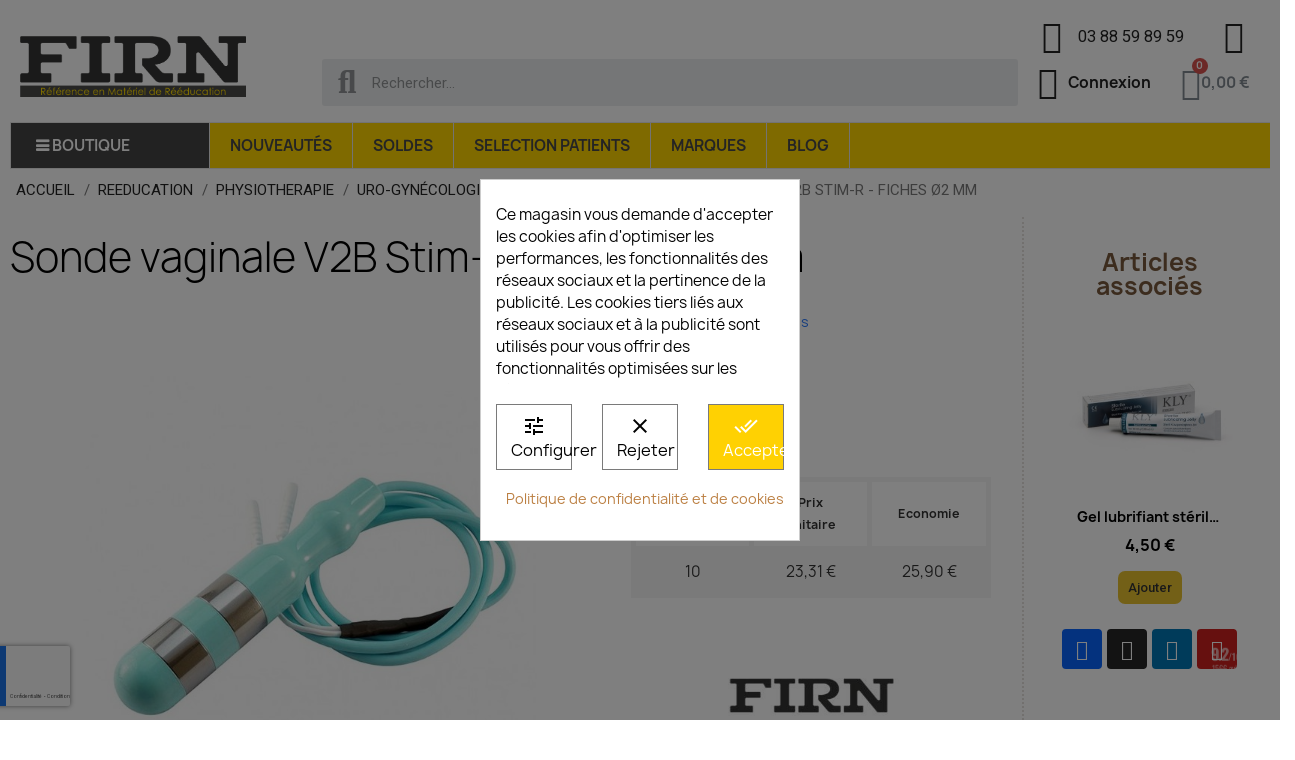

--- FILE ---
content_type: text/html; charset=utf-8
request_url: https://firn.fr/sondes-et-cones/2819-140202-sonde-vaginale-v2b-stim-r-fiches-2-mm
body_size: 46336
content:
<!doctype html>
<html lang="fr-FR">

  <head>
    
      
  <meta charset="utf-8">


  <meta http-equiv="x-ua-compatible" content="ie=edge">



  <title>Sonde vaginale V2B Stim-R - fiches Ø2 mm</title>
  
    <meta name='cookiesplus-added' content='true'><script data-keepinline='true' data-cfasync='false'>let cookiesplusCookieValue=null;if(window.cookiesplus_debug){debugger;}
for(let cookie of document.cookie.split(';')){let[cookieName,value]=cookie.trim().split('=');if(cookieName==='cookiesplus'){cookiesplusCookieValue=decodeURIComponent(value);break;}}
if(cookiesplusCookieValue===null){console.log('%ccookiesplus cookie doesn\'t exist','background: red; color: white');throw new Error('cookiesplus cookie not found');}
try{cookiesplusCookieValue=JSON.parse(cookiesplusCookieValue);}catch(e){console.error('Failed to parse cookiesplus cookie value',e);throw new Error('Invalid cookiesplus cookie value');}
const defaultConsents={'ad_storage':false,'ad_user_data':false,'ad_personalization':false,'analytics_storage':false,'functionality_storage':false,'personalization_storage':false,'security_storage':false,};Object.keys(defaultConsents).forEach(function(key){window[key]=false;});if(cookiesplusCookieValue&&cookiesplusCookieValue.consents){const cookiesplusConsents=Object.keys(cookiesplusCookieValue.consents).filter(v=>v.startsWith('cookiesplus-finality'));cookiesplusConsents.forEach(function(key){const consent_type=cookiesplusCookieValue.consent_mode?.[key]?.consent_type;if(typeof cookiesplusCookieValue.consents!=='undefined'&&typeof cookiesplusCookieValue.consents[key]!=='undefined'&&cookiesplusCookieValue.consents[key]==='on'&&consent_type){Object.entries(consent_type).forEach(([innerKey,value])=>{if(value){window[innerKey]=true;}});}});}
window.dataLayer=window.dataLayer||[];function gtag(){dataLayer.push(arguments);}
gtag('consent','default',{'ad_storage':'denied','ad_user_data':'denied','ad_personalization':'denied','analytics_storage':'denied','functionality_storage':'denied','personalization_storage':'denied','security_storage':'denied','wait_for_update':500});gtag('consent','update',{'ad_storage':window.ad_storage?'granted':'denied','ad_user_data':window.ad_user_data?'granted':'denied','ad_personalization':window.ad_personalization?'granted':'denied','analytics_storage':window.analytics_storage?'granted':'denied','functionality_storage':window.functionality_storage?'granted':'denied','personalization_storage':window.personalization_storage?'granted':'denied','security_storage':window.security_storage?'granted':'denied',});if(cookiesplusCookieValue.consent_mode){if(cookiesplusCookieValue.consent_mode['url_passthrough']!==undefined){gtag('set','url_passthrough',cookiesplusCookieValue.consent_mode['url_passthrough']);}
if(cookiesplusCookieValue.consent_mode['ads_data_redaction']!==undefined){gtag('set','ads_data_redaction',cookiesplusCookieValue.consent_mode['ads_data_redaction']);}}</script><script data-keepinline="true">
    var cdcGtmApi = '//firn.fr/module/cdc_googletagmanager/async';
    var ajaxShippingEvent = 1;
    var ajaxPaymentEvent = 1;

/* datalayer */
dataLayer = window.dataLayer || [];
    let cdcDatalayer = {"event":"view_item","pageCategory":"product","ecommerce":{"currency":"EUR","value":"21.58","items":[{"item_id":"2819","item_name":"Sonde vaginale V2B Stim-R - fiches Ø2 mm","item_reference":"140202","item_brand":"FIRN","item_category":"Boutique","item_category2":"REEDUCATION","item_category3":"PHYSIOTHERAPIE","item_category4":"Uro-gynecologie","price":"21.58","quantity":1,"google_business_vertical":"retail"}]},"google_tag_params":{"ecomm_pagetype":"product","ecomm_prodid":"2819","ecomm_totalvalue":25.9,"ecomm_totalvalue_tax_exc":21.58,"ecomm_category":"Sondes et cones"}};
    dataLayer.push(cdcDatalayer);

/* call to GTM Tag */
(function(w,d,s,l,i){w[l]=w[l]||[];w[l].push({'gtm.start':
new Date().getTime(),event:'gtm.js'});var f=d.getElementsByTagName(s)[0],
j=d.createElement(s),dl=l!='dataLayer'?'&l='+l:'';j.async=true;j.src=
'https://www.googletagmanager.com/gtm.js?id='+i+dl;f.parentNode.insertBefore(j,f);
})(window,document,'script','dataLayer','GTM-NLP4R9M');

/* async call to avoid cache system for dynamic data */
dataLayer.push({
  'event': 'datalayer_ready'
});
</script>
  
  <meta name="description" content="La sonde vaginale V2B Stim-R peut être employée dans tous les cas, sauf si la configuration vaginale présente un problème particulier d’étroitesse ou de racc...">
  <meta name="keywords" content="La sonde vaginale V2B Stim-R peut être employée dans tous les cas, sauf si la configuration vaginale présente un problème particulier d’étroitesse ou de raccourcissement en profondeur. Fiches banane 2 mm">
        <link rel="canonical" href="https://firn.fr/sondes-et-cones/2819-140202-sonde-vaginale-v2b-stim-r-fiches-2-mm">
    
      
  
  
    <script type="application/ld+json">
  {
    "@context": "https://schema.org",
    "@type": "Organization",
    "name" : "FIRN sarl",
    "url" : "https://firn.fr/",
          "logo": {
        "@type": "ImageObject",
        "url":"https://firn.fr/img/logo-1668684696.jpg"
      }
      }
</script>

<script type="application/ld+json">
  {
    "@context": "https://schema.org",
    "@type": "WebPage",
    "isPartOf": {
      "@type": "WebSite",
      "url":  "https://firn.fr/",
      "name": "FIRN sarl"
    },
    "name": "Sonde vaginale V2B Stim-R - fiches Ø2 mm",
    "url":  "https://firn.fr/sondes-et-cones/2819-140202-sonde-vaginale-v2b-stim-r-fiches-2-mm"
  }
</script>


  <script type="application/ld+json">
    {
      "@context": "https://schema.org",
      "@type": "BreadcrumbList",
      "itemListElement": [
                  {
            "@type": "ListItem",
            "position": 1,
            "name": "Accueil",
            "item": "https://firn.fr/"
          },                  {
            "@type": "ListItem",
            "position": 2,
            "name": "REEDUCATION",
            "item": "https://firn.fr/3-reeducation"
          },                  {
            "@type": "ListItem",
            "position": 3,
            "name": "PHYSIOTHERAPIE",
            "item": "https://firn.fr/689-physiotherapie"
          },                  {
            "@type": "ListItem",
            "position": 4,
            "name": "Uro-gynécologie",
            "item": "https://firn.fr/702-uro-gynecologie"
          },                  {
            "@type": "ListItem",
            "position": 5,
            "name": "Sondes et cônes",
            "item": "https://firn.fr/708-sondes-et-cones"
          },                  {
            "@type": "ListItem",
            "position": 6,
            "name": "Sonde vaginale V2B Stim-R - fiches Ø2 mm",
            "item": "https://firn.fr/sondes-et-cones/2819-140202-sonde-vaginale-v2b-stim-r-fiches-2-mm"
          }              ]
    }
  </script>
  
  
  
  
  
    
  

  
    <meta property="og:title" content="Sonde vaginale V2B Stim-R - fiches Ø2 mm" />
    <meta property="og:description" content="La sonde vaginale V2B Stim-R peut être employée dans tous les cas, sauf si la configuration vaginale présente un problème particulier d’étroitesse ou de racc..." />
    <meta property="og:url" content="https://firn.fr/sondes-et-cones/2819-140202-sonde-vaginale-v2b-stim-r-fiches-2-mm" />
    <meta property="og:site_name" content="FIRN sarl" />
        



  <meta name="viewport" content="width=device-width, initial-scale=1">



  <link rel="icon" type="image/vnd.microsoft.icon" href="https://firn.fr/img/favicon.ico?1697717037">
  <link rel="shortcut icon" type="image/x-icon" href="https://firn.fr/img/favicon.ico?1697717037">



  



  	

  <script type="text/javascript">
        var AdvancedEmailGuardData = {"meta":{"isGDPREnabled":false,"isLegacyOPCEnabled":false,"isLegacyMAModuleEnabled":false,"validationError":null},"settings":{"recaptcha":{"type":"v3","key":"6LeZIQsqAAAAAEj2iVk6piBztr7rzFSRklhc0AFI","forms":{"contact_us":{"size":"normal","align":"offset","offset":3},"login":{"size":"normal","align":"center","offset":1},"newsletter":{"size":"normal","align":"left","offset":1}},"language":"shop","theme":"light","position":"bottomleft","hidden":false,"deferred":false}},"context":{"ps":{"v17":true,"v17pc":true,"v17ch":true,"v16":false,"v161":false,"v15":false},"languageCode":"fr","pageName":"product"},"trans":{"genericError":"Une erreur s'est produite, veuillez r\u00e9essayer."}};
        var C_P_CMS_PAGE = 7;
        var C_P_CONSENT_DOWNLOAD = "https:\/\/firn.fr\/module\/cookiesplus\/front";
        var C_P_COOKIE_CONFIG = {"1":{"cookies":[{"name":"apc_popup_session"},{"name":"CONSENT"},{"name":"cookiesplus"},{"name":"PHP_SESSID"},{"name":"PrestaShop-#"},{"name":"rc::a"},{"name":"rc::c"}]},"3":{"cookies":[{"name":"collect"},{"name":"r\/collect"},{"name":"_ga"},{"name":"_gat"},{"name":"_gat_gtag_UA_*"},{"name":"_ga_#"},{"name":"_gd#"},{"name":"_gid"}],"consent_type":{"analytics_storage":"true"},"firingEvent":""},"4":{"cookies":[{"name":"ads\/ga-audiences"},{"name":"NID"},{"name":"sib_cuid"}],"consent_type":{"ad_storage":"true","ad_user_data":"true","ad_personalization":"true"},"firingEvent":""}};
        var C_P_COOKIE_VALUE = "{}";
        var C_P_DATE = "2026-01-26 20:03:02";
        var C_P_DISPLAY_AGAIN = 0;
        var C_P_DOMAIN = ".firn.fr";
        var C_P_EXPIRY = 365;
        var C_P_FINALITIES_COUNT = 4;
        var C_P_NOT_AVAILABLE_OUTSIDE_EU = 1;
        var C_P_OVERLAY = "1";
        var C_P_OVERLAY_OPACITY = "0.5";
        var C_P_REFRESH = 0;
        var LS_Meta = {"v":"6.6.12"};
        var PS_COOKIE_SAMESITE = "Lax";
        var PS_COOKIE_SECURE = 1;
        var blockwishlistController = "https:\/\/firn.fr\/module\/blockwishlist\/action";
        var cdpcpAjaxErrorMsg = "Il y avait un probl\u00e8me lors de la mise \u00e0 jour de votre produit la liste de comparaison. S'il vous pla\u00eet essayer de nouveau dans un moment ou essayez de rafra\u00eechir la page.";
        var cdpcpButton = "<button\n\ttype=\"button\"\n\tclass=\"btn cdpcp-compare-btn cdpcp-compare-btn--no-js btn-tertiary\"\n>\n\t<svg class=\"cdpcp-icon-add cdpcp-compare-btn__icon cdpcp-compare-btn__icon--add\">\n\t\t<use xlink:href=\"#cdpcp-icon-add\"><\/use>\n\t<\/svg>\n\n\t<svg class=\"cdpcp-icon-remove cdpcp-compare-btn__icon cdpcp-compare-btn__icon--remove\">\n\t\t<use xlink:href=\"#cdpcp-icon-remove\"><\/use>\n\t<\/svg>\n\n\t<svg class=\"cdpcp-icon-loading cdpcp-compare-btn__icon cdpcp-compare-btn__icon--loading\">\n\t\t<use xlink:href=\"#cdpcp-icon-loading\"><\/use>\n\t<\/svg>\n\n\t<span class=\"cdpcp-compare-btn__text cdpcp-compare-btn__text--add\">\n\t\tAjouter \u00e0 comparaison\n\t<\/span>\n\n\t<span class=\"cdpcp-compare-btn__text cdpcp-compare-btn__text--remove\">\n\t\tSupprimer de comparaison\n\t<\/span>\n<\/button>\n";
        var cdpcpConfig = {"filterMode":0,"footerHook":"DisplayBeforeBodyClosingTag","highlightBkg":"rgb(255, 255, 173)","highlightText":"rgb(33, 33, 33)","highlightType":"2","hoverOutlineColor":"rgb(33, 33, 33)","hoverOutlineEnabled":true,"listsButtonPosition":"below","listsButtonSelector":".js-product","popupCompareEnabled":true,"preDefinedStyle":"custom","sharingOptions":["facebook","facebook_messenger","twitter","pinterest","whatsapp","email"],"showAddToCartButton":"bottom","showAvailability":true,"showColorSwatches":true,"showCondition":false,"showDescription":false,"showEan":false,"showIsbn":false,"showManufacturer":false,"showPrice":true,"showProductPageButton":true,"showQuickView":true,"showReference":false,"showReviews":true,"showStickyFooterQuickView":true,"showSupplier":false,"showUpc":false,"slideOutBkgColor":"rgb(255, 255, 255)","slideOutButtonBkgColor":"rgb(255, 255, 255)","slideOutButtonBorderColor":"rgb(221, 221, 221)","slideOutButtonTextColor":"rgb(33, 33, 33)","slideOutTextColor":"rgb(33, 33, 33)","stickyBkgColor":"rgb(255, 255, 255)","stickyBorderColor":"rgb(221, 221, 221)","stickyDotColor":"rgb(33, 33, 33)","stickyFooterEnabled":true,"stickyFooterPosition":"bottom_left"};
        var cdpcpErrorTitle = "Erreur";
        var cdpcpFilterModes = {"BLACKLIST":0,"WHITELIST":1};
        var cdpcpFilteredProductIds = [];
        var cdpcpNumCompareProducts = 0;
        var cdpcpProductIds = [];
        var cdpcpToken = "36d8bc640a8c715e71a9d320bfd3432e";
        var displayQtyCartDropDown = "1";
        var order_button_content = "Cr\u00e9er un devis";
        var prestashop = {"cart":{"products":[],"totals":{"total":{"type":"total","label":"Total","amount":0,"value":"0,00\u00a0\u20ac"},"total_including_tax":{"type":"total","label":"Total TTC","amount":0,"value":"0,00\u00a0\u20ac"},"total_excluding_tax":{"type":"total","label":"Total HT :","amount":0,"value":"0,00\u00a0\u20ac"}},"subtotals":{"products":{"type":"products","label":"Sous-total","amount":0,"value":"0,00\u00a0\u20ac"},"discounts":null,"shipping":{"type":"shipping","label":"Livraison","amount":0,"value":""},"tax":null},"products_count":0,"summary_string":"0 articles","vouchers":{"allowed":1,"added":[]},"discounts":[{"id_cart_rule":"4","id_customer":"0","date_from":"2022-10-06 12:00:00","date_to":"2026-12-31 23:59:00","description":"Pour toute commande au del\u00e0 de 600 \u20acttc","quantity":"10000","quantity_per_user":"10000","priority":"2","partial_use":"0","code":"CADEAU600","minimum_amount":"600.000000","minimum_amount_tax":"1","minimum_amount_currency":"1","minimum_amount_shipping":"0","country_restriction":"0","carrier_restriction":"0","group_restriction":"1","cart_rule_restriction":"1","product_restriction":"0","shop_restriction":"0","free_shipping":"0","reduction_percent":"0.00","reduction_amount":"0.000000","reduction_tax":"0","reduction_currency":"1","reduction_product":"0","reduction_exclude_special":"0","gift_product":"12801","gift_product_attribute":"0","highlight":"1","active":"1","date_add":"2022-10-06 12:54:28","date_upd":"2026-01-14 14:22:26","id_lang":"1","name":"Coffret d\u00e9couverte TIGER BALM","quantity_for_user":10000},{"id_cart_rule":"12","id_customer":"0","date_from":"2023-05-02 15:00:00","date_to":"2026-12-31 23:59:00","description":"Pour toute commande au del\u00e0 de 1000 \u20acttc","quantity":"10000","quantity_per_user":"10000","priority":"1","partial_use":"0","code":"CADEAU1000","minimum_amount":"1000.000000","minimum_amount_tax":"1","minimum_amount_currency":"1","minimum_amount_shipping":"0","country_restriction":"0","carrier_restriction":"0","group_restriction":"1","cart_rule_restriction":"1","product_restriction":"0","shop_restriction":"0","free_shipping":"0","reduction_percent":"0.00","reduction_amount":"0.000000","reduction_tax":"0","reduction_currency":"1","reduction_product":"0","reduction_exclude_special":"0","gift_product":"12764","gift_product_attribute":"0","highlight":"1","active":"1","date_add":"2023-05-16 15:31:54","date_upd":"2026-01-14 14:22:10","id_lang":"1","name":"Draps d'examen gaufres ecolabel 100% recycles - KINOVA PRO","quantity_for_user":10000},{"id_cart_rule":"3","id_customer":"0","date_from":"2022-10-06 12:00:00","date_to":"2026-12-31 23:59:21","description":"Pour toute commande au del\u00e0 de 300 \u20acttc","quantity":"10000","quantity_per_user":"10000","priority":"3","partial_use":"0","code":"CADEAU300","minimum_amount":"300.000000","minimum_amount_tax":"1","minimum_amount_currency":"1","minimum_amount_shipping":"0","country_restriction":"0","carrier_restriction":"0","group_restriction":"1","cart_rule_restriction":"1","product_restriction":"0","shop_restriction":"0","free_shipping":"0","reduction_percent":"0.00","reduction_amount":"0.000000","reduction_tax":"0","reduction_currency":"1","reduction_product":"0","reduction_exclude_special":"0","gift_product":"12763","gift_product_attribute":"0","highlight":"1","active":"1","date_add":"2022-10-06 12:48:55","date_upd":"2026-01-14 14:22:42","id_lang":"1","name":"Baume du tigre rouge 19g - TIGER BALM","quantity_for_user":10000}],"minimalPurchase":0.1,"minimalPurchaseRequired":"Un montant total de 0,10\u00a0\u20ac HT minimum est requis pour valider votre commande. Le montant actuel de votre commande est de 0,00\u00a0\u20ac HT."},"currency":{"id":1,"name":"Euro","iso_code":"EUR","iso_code_num":"978","sign":"\u20ac"},"customer":{"lastname":null,"firstname":null,"email":null,"birthday":null,"newsletter":null,"newsletter_date_add":null,"optin":null,"website":null,"company":null,"siret":null,"ape":null,"is_logged":false,"gender":{"type":null,"name":null},"addresses":[]},"language":{"name":"Fran\u00e7ais (French)","iso_code":"fr","locale":"fr-FR","language_code":"fr","is_rtl":"0","date_format_lite":"d\/m\/Y","date_format_full":"d\/m\/Y H:i:s","id":1},"page":{"title":"","canonical":"https:\/\/firn.fr\/sondes-et-cones\/2819-140202-sonde-vaginale-v2b-stim-r-fiches-2-mm","meta":{"title":"Sonde vaginale V2B Stim-R - fiches \u00d82 mm","description":"La sonde vaginale V2B Stim-R peut \u00eatre employ\u00e9e dans tous les cas, sauf si la configuration vaginale pr\u00e9sente un probl\u00e8me particulier d\u2019\u00e9troitesse ou de racc...","keywords":"La sonde vaginale V2B Stim-R peut \u00eatre employ\u00e9e dans tous les cas, sauf si la configuration vaginale pr\u00e9sente un probl\u00e8me particulier d\u2019\u00e9troitesse ou de raccourcissement en profondeur. Fiches banane 2 mm","robots":"index"},"page_name":"product","body_classes":{"lang-fr":true,"lang-rtl":false,"country-FR":true,"currency-EUR":true,"layout-full-width":true,"page-product":true,"tax-display-enabled":true,"product-id-2819":true,"product-Sonde vaginale V2B Stim-R - fiches \u00d82 mm":true,"product-id-category-708":true,"product-id-manufacturer-1":true,"product-id-supplier-0":true,"product-available-for-order":true},"admin_notifications":[]},"shop":{"name":"FIRN sarl","logo":"https:\/\/firn.fr\/img\/logo-1668684696.jpg","stores_icon":"https:\/\/firn.fr\/img\/logo_stores.png","favicon":"https:\/\/firn.fr\/img\/favicon.ico"},"urls":{"base_url":"https:\/\/firn.fr\/","current_url":"https:\/\/firn.fr\/sondes-et-cones\/2819-140202-sonde-vaginale-v2b-stim-r-fiches-2-mm","shop_domain_url":"https:\/\/firn.fr","img_ps_url":"https:\/\/firn.fr\/img\/","img_cat_url":"https:\/\/firn.fr\/img\/c\/","img_lang_url":"https:\/\/firn.fr\/img\/l\/","img_prod_url":"https:\/\/firn.fr\/img\/p\/","img_manu_url":"https:\/\/firn.fr\/img\/m\/","img_sup_url":"https:\/\/firn.fr\/img\/su\/","img_ship_url":"https:\/\/firn.fr\/img\/s\/","img_store_url":"https:\/\/firn.fr\/img\/st\/","img_col_url":"https:\/\/firn.fr\/img\/co\/","img_url":"https:\/\/firn.fr\/themes\/classic-child\/assets\/img\/","css_url":"https:\/\/firn.fr\/themes\/classic-child\/assets\/css\/","js_url":"https:\/\/firn.fr\/themes\/classic-child\/assets\/js\/","pic_url":"https:\/\/firn.fr\/upload\/","pages":{"address":"https:\/\/firn.fr\/adresse","addresses":"https:\/\/firn.fr\/adresses","authentication":"https:\/\/firn.fr\/connexion","cart":"https:\/\/firn.fr\/panier","category":"https:\/\/firn.fr\/index.php?controller=category","cms":"https:\/\/firn.fr\/index.php?controller=cms","contact":"https:\/\/firn.fr\/nous-contacter","discount":"https:\/\/firn.fr\/reduction","guest_tracking":"https:\/\/firn.fr\/suivi-commande-invite","history":"https:\/\/firn.fr\/historique-commandes","identity":"https:\/\/firn.fr\/identite","index":"https:\/\/firn.fr\/","my_account":"https:\/\/firn.fr\/mon-compte","order_confirmation":"https:\/\/firn.fr\/confirmation-commande","order_detail":"https:\/\/firn.fr\/index.php?controller=order-detail","order_follow":"https:\/\/firn.fr\/suivi-commande","order":"https:\/\/firn.fr\/commande","order_return":"https:\/\/firn.fr\/index.php?controller=order-return","order_slip":"https:\/\/firn.fr\/avoirs","pagenotfound":"https:\/\/firn.fr\/page-introuvable","password":"https:\/\/firn.fr\/recuperation-mot-de-passe","pdf_invoice":"https:\/\/firn.fr\/index.php?controller=pdf-invoice","pdf_order_return":"https:\/\/firn.fr\/index.php?controller=pdf-order-return","pdf_order_slip":"https:\/\/firn.fr\/index.php?controller=pdf-order-slip","prices_drop":"https:\/\/firn.fr\/promotions","product":"https:\/\/firn.fr\/index.php?controller=product","search":"https:\/\/firn.fr\/recherche","sitemap":"https:\/\/firn.fr\/plan-site","stores":"https:\/\/firn.fr\/magasins","supplier":"https:\/\/firn.fr\/fournisseur","register":"https:\/\/firn.fr\/connexion?create_account=1","order_login":"https:\/\/firn.fr\/commande?login=1"},"alternative_langs":[],"theme_assets":"\/themes\/classic-child\/assets\/","actions":{"logout":"https:\/\/firn.fr\/?mylogout="},"no_picture_image":{"bySize":{"small_default":{"url":"https:\/\/firn.fr\/img\/p\/fr-default-small_default.jpg","width":98,"height":98},"cart_default":{"url":"https:\/\/firn.fr\/img\/p\/fr-default-cart_default.jpg","width":125,"height":125},"home_default":{"url":"https:\/\/firn.fr\/img\/p\/fr-default-home_default.jpg","width":250,"height":250},"medium_default":{"url":"https:\/\/firn.fr\/img\/p\/fr-default-medium_default.jpg","width":452,"height":452},"large_default":{"url":"https:\/\/firn.fr\/img\/p\/fr-default-large_default.jpg","width":800,"height":800}},"small":{"url":"https:\/\/firn.fr\/img\/p\/fr-default-small_default.jpg","width":98,"height":98},"medium":{"url":"https:\/\/firn.fr\/img\/p\/fr-default-home_default.jpg","width":250,"height":250},"large":{"url":"https:\/\/firn.fr\/img\/p\/fr-default-large_default.jpg","width":800,"height":800},"legend":""}},"configuration":{"display_taxes_label":true,"display_prices_tax_incl":true,"is_catalog":false,"show_prices":true,"opt_in":{"partner":false},"quantity_discount":{"type":"price","label":"Prix unitaire"},"voucher_enabled":1,"return_enabled":0},"field_required":[],"breadcrumb":{"links":[{"title":"Accueil","url":"https:\/\/firn.fr\/"},{"title":"REEDUCATION","url":"https:\/\/firn.fr\/3-reeducation"},{"title":"PHYSIOTHERAPIE","url":"https:\/\/firn.fr\/689-physiotherapie"},{"title":"Uro-gyn\u00e9cologie","url":"https:\/\/firn.fr\/702-uro-gynecologie"},{"title":"Sondes et c\u00f4nes","url":"https:\/\/firn.fr\/708-sondes-et-cones"},{"title":"Sonde vaginale V2B Stim-R - fiches \u00d82 mm","url":"https:\/\/firn.fr\/sondes-et-cones\/2819-140202-sonde-vaginale-v2b-stim-r-fiches-2-mm"}],"count":6},"link":{"protocol_link":"https:\/\/","protocol_content":"https:\/\/"},"time":1769454182,"static_token":"ab33a7e580e4a516e1cbdce28cae7d97","token":"b4db5e8ff3beb778b6b6d9611c14a0c3","debug":false};
        var productsAlreadyTagged = [];
        var ps_checkoutApplePayUrl = "https:\/\/firn.fr\/module\/ps_checkout\/applepay?token=ab33a7e580e4a516e1cbdce28cae7d97";
        var ps_checkoutAutoRenderDisabled = false;
        var ps_checkoutCancelUrl = "https:\/\/firn.fr\/module\/ps_checkout\/cancel?token=ab33a7e580e4a516e1cbdce28cae7d97";
        var ps_checkoutCardBrands = ["MASTERCARD","VISA","AMEX","CB_NATIONALE"];
        var ps_checkoutCardFundingSourceImg = "\/modules\/ps_checkout\/views\/img\/payment-cards.png";
        var ps_checkoutCardLogos = {"CB_NATIONALE":"\/modules\/ps_checkout\/views\/img\/cb.svg","DINERS":"\/modules\/ps_checkout\/views\/img\/diners.svg","DISCOVER":"\/modules\/ps_checkout\/views\/img\/discover.svg","JCB":"\/modules\/ps_checkout\/views\/img\/jcb.svg","MAESTRO":"\/modules\/ps_checkout\/views\/img\/maestro.svg","MASTERCARD":"\/modules\/ps_checkout\/views\/img\/mastercard.svg","UNIONPAY":"\/modules\/ps_checkout\/views\/img\/unionpay.svg","VISA":"\/modules\/ps_checkout\/views\/img\/visa.svg"};
        var ps_checkoutCartProductCount = 0;
        var ps_checkoutCheckUrl = "https:\/\/firn.fr\/module\/ps_checkout\/check?token=ab33a7e580e4a516e1cbdce28cae7d97";
        var ps_checkoutCheckoutTranslations = {"checkout.go.back.label":"Tunnel de commande","checkout.go.back.link.title":"Retourner au tunnel de commande","checkout.card.payment":"Paiement par carte","checkout.page.heading":"R\u00e9sum\u00e9 de commande","checkout.cart.empty":"Votre panier d'achat est vide.","checkout.page.subheading.card":"Carte","checkout.page.subheading.paypal":"PayPal","checkout.payment.by.card":"Vous avez choisi de payer par carte.","checkout.payment.by.paypal":"Vous avez choisi de payer par PayPal.","checkout.order.summary":"Voici un r\u00e9sum\u00e9 de votre commande :","checkout.order.amount.total":"Le montant total de votre panier est de","checkout.order.included.tax":"(TTC)","checkout.order.confirm.label":"Veuillez finaliser votre commande en cliquant sur &quot;Je valide ma commande&quot;","checkout.payment.token.delete.modal.header":"Voulez-vous supprimer cette m\u00e9thode de paiement ?","checkout.payment.token.delete.modal.content":"Cette m\u00e9thode de paiement sera supprim\u00e9e de votre compte :","checkout.payment.token.delete.modal.confirm-button":"Supprimer cette m\u00e9thode de paiement","checkout.payment.loader.processing-request":"Veuillez patienter, nous traitons votre demande...","checkout.payment.others.link.label":"Autres moyens de paiement","checkout.payment.others.confirm.button.label":"Je valide ma commande","checkout.form.error.label":"Une erreur s'est produite lors du paiement. Veuillez r\u00e9essayer ou contacter le support.","loader-component.label.header":"Merci pour votre achat !","loader-component.label.body":"Veuillez patienter, nous traitons votre paiement","loader-component.label.body.longer":"Veuillez patienter, cela prend un peu plus de temps...","payment-method-logos.title":"Paiement 100% s\u00e9curis\u00e9","express-button.cart.separator":"ou","express-button.checkout.express-checkout":"Achat rapide","ok":"Ok","cancel":"Annuler","paypal.hosted-fields.label.card-name":"Nom du titulaire de la carte","paypal.hosted-fields.placeholder.card-name":"Nom du titulaire de la carte","paypal.hosted-fields.label.card-number":"Num\u00e9ro de carte","paypal.hosted-fields.placeholder.card-number":"Num\u00e9ro de carte","paypal.hosted-fields.label.expiration-date":"Date d'expiration","paypal.hosted-fields.placeholder.expiration-date":"MM\/YY","paypal.hosted-fields.label.cvv":"Code de s\u00e9curit\u00e9","paypal.hosted-fields.placeholder.cvv":"XXX","error.paypal-sdk":"L'instance du PayPal JavaScript SDK est manquante","error.google-pay-sdk":"L'instance du Google Pay Javascript SDK est manquante","error.apple-pay-sdk":"L'instance du Apple Pay Javascript SDK est manquante","error.google-pay.transaction-info":"Une erreur est survenue lors de la r\u00e9cup\u00e9ration des informations sur la transaction Google Pay","error.apple-pay.payment-request":"Une erreur est survenue lors de la r\u00e9cup\u00e9ration des informations sur la transaction Apple Pay","error.paypal-sdk.contingency.cancel":"Authentification du titulaire de carte annul\u00e9e, veuillez choisir un autre moyen de paiement ou essayez de nouveau.","error.paypal-sdk.contingency.error":"Une erreur est survenue lors de l'authentification du titulaire de la carte, veuillez choisir un autre moyen de paiement ou essayez de nouveau.","error.paypal-sdk.contingency.failure":"Echec de l'authentification du titulaire de la carte, veuillez choisir un autre moyen de paiement ou essayez de nouveau.","error.paypal-sdk.contingency.unknown":"L'identit\u00e9 du titulaire de la carte n'a pas pu \u00eatre v\u00e9rifi\u00e9e, veuillez choisir un autre moyen de paiement ou essayez de nouveau.","APPLE_PAY_MERCHANT_SESSION_VALIDATION_ERROR":"Nous ne pouvons pas traiter votre paiement Apple Pay pour le moment. Cela peut \u00eatre d\u00fb \u00e0 un probl\u00e8me de v\u00e9rification de la configuration du paiement pour ce site. Veuillez r\u00e9essayer plus tard ou choisir un autre moyen de paiement.","APPROVE_APPLE_PAY_VALIDATION_ERROR":"Un probl\u00e8me est survenu lors du traitement de votre paiement Apple Pay. Veuillez v\u00e9rifier les d\u00e9tails de votre commande et r\u00e9essayer, ou utilisez un autre mode de paiement."};
        var ps_checkoutCheckoutUrl = "https:\/\/firn.fr\/commande";
        var ps_checkoutConfirmUrl = "https:\/\/firn.fr\/confirmation-commande";
        var ps_checkoutCreateUrl = "https:\/\/firn.fr\/module\/ps_checkout\/create?token=ab33a7e580e4a516e1cbdce28cae7d97";
        var ps_checkoutCustomMarks = {"google_pay":"\/modules\/ps_checkout\/views\/img\/google_pay.svg","apple_pay":"\/modules\/ps_checkout\/views\/img\/apple_pay.svg"};
        var ps_checkoutExpressCheckoutCartEnabled = true;
        var ps_checkoutExpressCheckoutOrderEnabled = true;
        var ps_checkoutExpressCheckoutProductEnabled = true;
        var ps_checkoutExpressCheckoutSelected = false;
        var ps_checkoutExpressCheckoutUrl = "https:\/\/firn.fr\/module\/ps_checkout\/ExpressCheckout?token=ab33a7e580e4a516e1cbdce28cae7d97";
        var ps_checkoutFundingSource = "paypal";
        var ps_checkoutFundingSourcesSorted = ["card","paypal","paylater","google_pay","apple_pay"];
        var ps_checkoutGooglePayUrl = "https:\/\/firn.fr\/module\/ps_checkout\/googlepay?token=ab33a7e580e4a516e1cbdce28cae7d97";
        var ps_checkoutHostedFieldsContingencies = "SCA_WHEN_REQUIRED";
        var ps_checkoutHostedFieldsEnabled = true;
        var ps_checkoutIconsPath = "\/modules\/ps_checkout\/views\/img\/icons\/";
        var ps_checkoutLoaderImage = "\/modules\/ps_checkout\/views\/img\/loader.svg";
        var ps_checkoutPartnerAttributionId = "PrestaShop_Cart_PSXO_PSDownload";
        var ps_checkoutPayLaterCartPageButtonEnabled = true;
        var ps_checkoutPayLaterCategoryPageBannerEnabled = false;
        var ps_checkoutPayLaterHomePageBannerEnabled = false;
        var ps_checkoutPayLaterOrderPageBannerEnabled = false;
        var ps_checkoutPayLaterOrderPageButtonEnabled = false;
        var ps_checkoutPayLaterOrderPageMessageEnabled = true;
        var ps_checkoutPayLaterProductPageBannerEnabled = false;
        var ps_checkoutPayLaterProductPageButtonEnabled = false;
        var ps_checkoutPayLaterProductPageMessageEnabled = false;
        var ps_checkoutPayPalButtonConfiguration = {"color":"gold","shape":"pill","label":"checkout"};
        var ps_checkoutPayPalEnvironment = "LIVE";
        var ps_checkoutPayPalOrderId = "";
        var ps_checkoutPayPalSdkConfig = {"clientId":"AXjYFXWyb4xJCErTUDiFkzL0Ulnn-bMm4fal4G-1nQXQ1ZQxp06fOuE7naKUXGkq2TZpYSiI9xXbs4eo","merchantId":"AV2HGBTFR43U8","currency":"EUR","intent":"capture","commit":"false","vault":"false","integrationDate":"2024-04-01","dataPartnerAttributionId":"PrestaShop_Cart_PSXO_PSDownload","dataCspNonce":"","dataEnable3ds":"true","disableFunding":"bancontact,eps,ideal,mybank,p24,blik","enableFunding":"paylater","components":"marks,funding-eligibility,buttons,googlepay,applepay"};
        var ps_checkoutPayWithTranslations = {"card":"Payer par Carte","paypal":"Payer avec un compte PayPal","paylater":"Payer en plusieurs fois avec PayPal Pay Later","google_pay":"Payer avec Google Pay","apple_pay":"Payer avec Apple Pay"};
        var ps_checkoutPaymentMethodLogosTitleImg = "\/modules\/ps_checkout\/views\/img\/icons\/lock_checkout.svg";
        var ps_checkoutPaymentUrl = "https:\/\/firn.fr\/module\/ps_checkout\/payment?token=ab33a7e580e4a516e1cbdce28cae7d97";
        var ps_checkoutRenderPaymentMethodLogos = true;
        var ps_checkoutValidateUrl = "https:\/\/firn.fr\/module\/ps_checkout\/validate?token=ab33a7e580e4a516e1cbdce28cae7d97";
        var ps_checkoutVaultUrl = "https:\/\/firn.fr\/module\/ps_checkout\/vault?token=ab33a7e580e4a516e1cbdce28cae7d97";
        var ps_checkoutVersion = "7.5.0.7";
        var psemailsubscription_subscription = "https:\/\/firn.fr\/module\/ps_emailsubscription\/subscription";
        var psr_icon_color = "#35AAE6";
        var removeFromWishlistUrl = "https:\/\/firn.fr\/module\/blockwishlist\/action?action=deleteProductFromWishlist";
        var wishlistAddProductToCartUrl = "https:\/\/firn.fr\/module\/blockwishlist\/action?action=addProductToCart";
        var wishlistUrl = "https:\/\/firn.fr\/module\/blockwishlist\/view";
      </script>

		<link rel="stylesheet" href="/modules/ps_checkout/views/css/payments.css?version=7.5.0.7" media="all">
		<link rel="stylesheet" href="https://fonts.googleapis.com/css?family=Lato:100,300,regular,700,900|Poppins:300,regular,500,600,700|Muli:200,300,regular,600,700,800,900|Oswald:300,regular,700|Montserrat:regular,700&amp;subset=latin,latin-ext" media="all">
		<link rel="stylesheet" href="https://cdn.jsdelivr.net/npm/@alma/widgets@4.x.x/dist/widgets.min.css" media="all">
		<link rel="stylesheet" href="https://fonts.googleapis.com/css?family=Manrope:100,100italic,200,200italic,300,300italic,400,400italic,500,500italic,600,600italic,700,700italic,800,800italic,900,900italic%7CRoboto:100,100italic,200,200italic,300,300italic,400,400italic,500,500italic,600,600italic,700,700italic,800,800italic,900,900italic&amp;display=swap" media="all">
		<link rel="stylesheet" href="https://firn.fr/themes/classic-child/assets/cache/theme-5978861839.css" media="all">
	
	


	<script>
			var ceFrontendConfig = {"environmentMode":{"edit":false,"wpPreview":false},"is_rtl":false,"breakpoints":{"xs":0,"sm":480,"md":768,"lg":1025,"xl":1440,"xxl":1600},"version":"2.13.0","urls":{"assets":"\/modules\/creativeelements\/views\/"},"productQuickView":0,"settings":{"page":[],"general":{"elementor_global_image_lightbox":"1","elementor_lightbox_enable_counter":"yes","elementor_lightbox_enable_fullscreen":"yes","elementor_lightbox_enable_zoom":"yes","elementor_lightbox_title_src":"title","elementor_lightbox_description_src":"caption"},"editorPreferences":[]},"post":{"id":"2819030101","title":"Sonde%20vaginale%20V2B%20Stim-R%20-%20fiches%20%C3%982%20mm","excerpt":""}};
		</script>
        <link rel="preload" href="/modules/creativeelements/views/lib/ceicons/fonts/ceicons.woff2?8goggd" as="font" type="font/woff2" crossorigin>
        


  <style>div#cookiesplus-modal,#cookiesplus-modal>div,#cookiesplus-modal p{background-color:#fff !important}#cookiesplus-modal>div,#cookiesplus-modal p{color:#000 !important}#cookiesplus-modal button.cookiesplus-accept,#cookiesplus-modal button.cookiesplus-accept-encourage{background-color:#ffd102}#cookiesplus-modal button.cookiesplus-accept,#cookiesplus-modal button.cookiesplus-accept-encourage{border:1px solid #7a7a7a}#cookiesplus-modal button.cookiesplus-accept,#cookiesplus-modal button.cookiesplus-accept-encourage{color:#fff}#cookiesplus-modal button.cookiesplus-accept,#cookiesplus-modal button.cookiesplus-accept-encourage{font-size:16px}#cookiesplus-modal button.cookiesplus-more-information{background-color:#fff}#cookiesplus-modal button.cookiesplus-more-information{border:1px solid #7a7a7a}#cookiesplus-modal button.cookiesplus-more-information{color:#000}#cookiesplus-modal button.cookiesplus-more-information{font-size:16px}#cookiesplus-modal button.cookiesplus-reject,#cookiesplus-modal button.cookiesplus-reject-encourage{background-color:#fff}#cookiesplus-modal button.cookiesplus-reject,#cookiesplus-modal button.cookiesplus-reject-encourage{border:1px solid #7a7a7a}#cookiesplus-modal button.cookiesplus-reject,#cookiesplus-modal button.cookiesplus-reject-encourage{color:#000}#cookiesplus-modal button.cookiesplus-reject,#cookiesplus-modal button.cookiesplus-reject-encourage{font-size:16px}#cookiesplus-modal button.cookiesplus-save:not([disabled]){background-color:#fff}#cookiesplus-modal button.cookiesplus-save:not([disabled]){border:1px solid #7a7a7a}#cookiesplus-modal button.cookiesplus-save:not([disabled]){color:#000}#cookiesplus-modal button.cookiesplus-save{font-size:16px}#cookiesplus-tab{bottom:0;left:0}</style><meta name="generator" content="Powered by Creative Slider 6.6.12 - Multi-Purpose, Responsive, Parallax, Mobile-Friendly Slider Module for PrestaShop.">
<style>
			.cdpcp__menu,
		.cdpcp__items-wrapper {
			background-color: rgb(255, 255, 255) !important;
			border-color: rgb(221, 221, 221) !important;
		}

		.cdpcp-menu__button {
			color: rgb(33, 33, 33) !important;
		}

		.cdpcp__slideout {
			background-color: rgb(255, 255, 255) !important;
			color: rgb(33, 33, 33) !important;
		}

		.cdpcp-slideout__button {
			background-color: rgb(255, 255, 255) !important;
			border-color: rgb(221, 221, 221) !important;
			color: rgb(33, 33, 33) !important;
		}
	
	
				@media only screen {
			.cdpcp-highlight,
			.cdpcp-highlight > * {
				background-color: rgb(255, 255, 173) !important;
				color: rgb(33, 33, 33) !important;
			}
		}
	
			@media (min-width: 768px) {
			.cdpcp-table__feature-row:hover {
				outline: 1px solid rgb(33, 33, 33) !important;
			}
		}
	</style>
<style>
.wk-custom-cart-btn{
	color: ;
	background-color: ;
	font-size: 15px;
	padding: .5rem;
	font-weight: normal;
	text-transform: capitalize;
}
.wk-custom-cart-btn:hover {
	color: ;
	background-color: ;
}
.wk-custom-cart-btn:focus:active {
	color: ;
	background-color: ;
}
.wk-custom-cart-btn:hover:disabled {
	color: ;
	background-color: ;
}
</style>

    <script type="text/javascript">
        //<![CDATA[
        var baseDir = 'https://firn.fr/';
        //]]>
    </script>

<style>.mm_menu_content_title{
    font-family: inherit!important;
}
.ets_mm_megamenu .mm_menus_li .h4,
.ets_mm_megamenu .mm_menus_li .h5,
.ets_mm_megamenu .mm_menus_li .h6,
.ets_mm_megamenu .mm_menus_li .h1,
.ets_mm_megamenu .mm_menus_li .h2,
.ets_mm_megamenu .mm_menus_li .h3,
.ets_mm_megamenu .mm_menus_li .h4 *:not(i),
.ets_mm_megamenu .mm_menus_li .h5 *:not(i),
.ets_mm_megamenu .mm_menus_li .h6 *:not(i),
.ets_mm_megamenu .mm_menus_li .h1 *:not(i),
.ets_mm_megamenu .mm_menus_li .h2 *:not(i),
.ets_mm_megamenu .mm_menus_li .h3 *:not(i),
.ets_mm_megamenu .mm_menus_li > a{
    font-family: inherit;
}
.ets_mm_megamenu *:not(.fa):not(i){
    font-family: inherit;
}

.ets_mm_block *{
    font-size: 14px;
}    

@media (min-width: 768px){
/*layout 1*/
    .ets_mm_megamenu.layout_layout1{
        background: #ffd600;
    }
    .layout_layout1 .ets_mm_megamenu_content{
      background: linear-gradient(#FFFFFF, #F2F2F2) repeat scroll 0 0 rgba(0, 0, 0, 0);
      background: -webkit-linear-gradient(#FFFFFF, #F2F2F2) repeat scroll 0 0 rgba(0, 0, 0, 0);
      background: -o-linear-gradient(#FFFFFF, #F2F2F2) repeat scroll 0 0 rgba(0, 0, 0, 0);
    }
    .ets_mm_megamenu.layout_layout1:not(.ybc_vertical_menu) .mm_menus_ul{
         background: #ffd600;
    }

    #header .layout_layout1:not(.ybc_vertical_menu) .mm_menus_li > a,
    .layout_layout1 .ybc-menu-vertical-button,
    .layout_layout1 .mm_extra_item *{
        color: #484848
    }
    .layout_layout1 .ybc-menu-vertical-button .ybc-menu-button-toggle_icon_default .icon-bar{
        background-color: #484848
    }
    .layout_layout1:not(.click_open_submenu) .mm_menus_li:hover > a,
    .layout_layout1.click_open_submenu .mm_menus_li.open_li > a,
    .layout_layout1 .mm_menus_li.active > a,
    #header .layout_layout1:not(.click_open_submenu) .mm_menus_li:hover > a,
    #header .layout_layout1.click_open_submenu .mm_menus_li.open_li > a,
    #header .layout_layout1 .mm_menus_li.menu_hover > a,
    .layout_layout1:hover .ybc-menu-vertical-button,
    .layout_layout1 .mm_extra_item button[type="submit"]:hover i,
    #header .layout_layout1 .mm_menus_li.active > a{
        color: #ec4249;
    }
    
    .layout_layout1:not(.ybc_vertical_menu):not(.click_open_submenu) .mm_menus_li > a:before,
    .layout_layout1:not(.ybc_vertical_menu).click_open_submenu .mm_menus_li.open_li > a:before,
    .layout_layout1.ybc_vertical_menu:hover .ybc-menu-vertical-button:before,
    .layout_layout1:hover .ybc-menu-vertical-button .ybc-menu-button-toggle_icon_default .icon-bar,
    .ybc-menu-vertical-button.layout_layout1:hover{background-color: #ec4249;}
    
    .layout_layout1:not(.ybc_vertical_menu):not(.click_open_submenu) .mm_menus_li:hover > a,
    .layout_layout1:not(.ybc_vertical_menu).click_open_submenu .mm_menus_li.open_li > a,
    .layout_layout1:not(.ybc_vertical_menu) .mm_menus_li.menu_hover > a,
    .ets_mm_megamenu.layout_layout1.ybc_vertical_menu:hover,
    #header .layout_layout1:not(.ybc_vertical_menu):not(.click_open_submenu) .mm_menus_li:hover > a,
    #header .layout_layout1:not(.ybc_vertical_menu).click_open_submenu .mm_menus_li.open_li > a,
    #header .layout_layout1:not(.ybc_vertical_menu) .mm_menus_li.menu_hover > a,
    .ets_mm_megamenu.layout_layout1.ybc_vertical_menu:hover{
        background: #ffffff;
    }
    
    .layout_layout1.ets_mm_megamenu .mm_columns_ul,
    .layout_layout1.ybc_vertical_menu .mm_menus_ul{
        background-color: #ffffff;
    }
    #header .layout_layout1 .ets_mm_block_content a,
    #header .layout_layout1 .ets_mm_block_content p,
    .layout_layout1.ybc_vertical_menu .mm_menus_li > a,
    #header .layout_layout1.ybc_vertical_menu .mm_menus_li > a{
        color: #414141;
    }
    
    .layout_layout1 .mm_columns_ul .h1,
    .layout_layout1 .mm_columns_ul .h2,
    .layout_layout1 .mm_columns_ul .h3,
    .layout_layout1 .mm_columns_ul .h4,
    .layout_layout1 .mm_columns_ul .h5,
    .layout_layout1 .mm_columns_ul .h6,
    .layout_layout1 .mm_columns_ul .ets_mm_block > .h1 a,
    .layout_layout1 .mm_columns_ul .ets_mm_block > .h2 a,
    .layout_layout1 .mm_columns_ul .ets_mm_block > .h3 a,
    .layout_layout1 .mm_columns_ul .ets_mm_block > .h4 a,
    .layout_layout1 .mm_columns_ul .ets_mm_block > .h5 a,
    .layout_layout1 .mm_columns_ul .ets_mm_block > .h6 a,
    #header .layout_layout1 .mm_columns_ul .ets_mm_block > .h1 a,
    #header .layout_layout1 .mm_columns_ul .ets_mm_block > .h2 a,
    #header .layout_layout1 .mm_columns_ul .ets_mm_block > .h3 a,
    #header .layout_layout1 .mm_columns_ul .ets_mm_block > .h4 a,
    #header .layout_layout1 .mm_columns_ul .ets_mm_block > .h5 a,
    #header .layout_layout1 .mm_columns_ul .ets_mm_block > .h6 a,
    .layout_layout1 .mm_columns_ul .h1,
    .layout_layout1 .mm_columns_ul .h2,
    .layout_layout1 .mm_columns_ul .h3,
    .layout_layout1 .mm_columns_ul .h4,
    .layout_layout1 .mm_columns_ul .h5,
    .layout_layout1 .mm_columns_ul .h6{
        color: #414141;
    }
    
    
    .layout_layout1 li:hover > a,
    .layout_layout1 li > a:hover,
    .layout_layout1 .mm_tabs_li.open .mm_tab_toggle_title,
    .layout_layout1 .mm_tabs_li.open .mm_tab_toggle_title a,
    .layout_layout1 .mm_tabs_li:hover .mm_tab_toggle_title,
    .layout_layout1 .mm_tabs_li:hover .mm_tab_toggle_title a,
    #header .layout_layout1 .mm_tabs_li.open .mm_tab_toggle_title,
    #header .layout_layout1 .mm_tabs_li.open .mm_tab_toggle_title a,
    #header .layout_layout1 .mm_tabs_li:hover .mm_tab_toggle_title,
    #header .layout_layout1 .mm_tabs_li:hover .mm_tab_toggle_title a,
    .layout_layout1.ybc_vertical_menu .mm_menus_li > a,
    #header .layout_layout1 li:hover > a,
    .layout_layout1.ybc_vertical_menu:not(.click_open_submenu) .mm_menus_li:hover > a,
    .layout_layout1.ybc_vertical_menu.click_open_submenu .mm_menus_li.open_li > a,
    #header .layout_layout1.ybc_vertical_menu:not(.click_open_submenu) .mm_menus_li:hover > a,
    #header .layout_layout1.ybc_vertical_menu.click_open_submenu .mm_menus_li.open_li > a,
    #header .layout_layout1 .mm_columns_ul .mm_block_type_product .product-title > a:hover,
    #header .layout_layout1 li > a:hover{color: #b98a00;}
    
    
/*end layout 1*/
    
    
    /*layout 2*/
    .ets_mm_megamenu.layout_layout2{
        background-color: #3cabdb;
    }
    
    #header .layout_layout2:not(.ybc_vertical_menu) .mm_menus_li > a,
    .layout_layout2 .ybc-menu-vertical-button,
    .layout_layout2 .mm_extra_item *{
        color: #ffffff
    }
    .layout_layout2 .ybc-menu-vertical-button .ybc-menu-button-toggle_icon_default .icon-bar{
        background-color: #ffffff
    }
    .layout_layout2:not(.ybc_vertical_menu):not(.click_open_submenu) .mm_menus_li:hover > a,
    .layout_layout2:not(.ybc_vertical_menu).click_open_submenu .mm_menus_li.open_li > a,
    .layout_layout2:not(.ybc_vertical_menu) .mm_menus_li.active > a,
    #header .layout_layout2:not(.ybc_vertical_menu):not(.click_open_submenu) .mm_menus_li:hover > a,
    #header .layout_layout2:not(.ybc_vertical_menu).click_open_submenu .mm_menus_li.open_li > a,
    .layout_layout2:hover .ybc-menu-vertical-button,
    .layout_layout2 .mm_extra_item button[type="submit"]:hover i,
    #header .layout_layout2:not(.ybc_vertical_menu) .mm_menus_li.active > a{color: #ffffff;}
    
    .layout_layout2:hover .ybc-menu-vertical-button .ybc-menu-button-toggle_icon_default .icon-bar{
        background-color: #ffffff;
    }
    .layout_layout2:not(.ybc_vertical_menu):not(.click_open_submenu) .mm_menus_li:hover > a,
    .layout_layout2:not(.ybc_vertical_menu).click_open_submenu .mm_menus_li.open_li > a,
    #header .layout_layout2:not(.ybc_vertical_menu):not(.click_open_submenu) .mm_menus_li:hover > a,
    #header .layout_layout2:not(.ybc_vertical_menu).click_open_submenu .mm_menus_li.open_li > a,
    .ets_mm_megamenu.layout_layout2.ybc_vertical_menu:hover{
        background-color: #50b4df;
    }
    
    .layout_layout2.ets_mm_megamenu .mm_columns_ul,
    .layout_layout2.ybc_vertical_menu .mm_menus_ul{
        background-color: #ffffff;
    }
    #header .layout_layout2 .ets_mm_block_content a,
    .layout_layout2.ybc_vertical_menu .mm_menus_li > a,
    #header .layout_layout2.ybc_vertical_menu .mm_menus_li > a,
    #header .layout_layout2 .ets_mm_block_content p{
        color: #666666;
    }
    
    .layout_layout2 .mm_columns_ul .h1,
    .layout_layout2 .mm_columns_ul .h2,
    .layout_layout2 .mm_columns_ul .h3,
    .layout_layout2 .mm_columns_ul .h4,
    .layout_layout2 .mm_columns_ul .h5,
    .layout_layout2 .mm_columns_ul .h6,
    .layout_layout2 .mm_columns_ul .ets_mm_block > .h1 a,
    .layout_layout2 .mm_columns_ul .ets_mm_block > .h2 a,
    .layout_layout2 .mm_columns_ul .ets_mm_block > .h3 a,
    .layout_layout2 .mm_columns_ul .ets_mm_block > .h4 a,
    .layout_layout2 .mm_columns_ul .ets_mm_block > .h5 a,
    .layout_layout2 .mm_columns_ul .ets_mm_block > .h6 a,
    #header .layout_layout2 .mm_columns_ul .ets_mm_block > .h1 a,
    #header .layout_layout2 .mm_columns_ul .ets_mm_block > .h2 a,
    #header .layout_layout2 .mm_columns_ul .ets_mm_block > .h3 a,
    #header .layout_layout2 .mm_columns_ul .ets_mm_block > .h4 a,
    #header .layout_layout2 .mm_columns_ul .ets_mm_block > .h5 a,
    #header .layout_layout2 .mm_columns_ul .ets_mm_block > .h6 a,
    .layout_layout2 .mm_columns_ul .h1,
    .layout_layout2 .mm_columns_ul .h2,
    .layout_layout2 .mm_columns_ul .h3,
    .layout_layout2 .mm_columns_ul .h4,
    .layout_layout2 .mm_columns_ul .h5,
    .layout_layout2 .mm_columns_ul .h6{
        color: #414141;
    }
    
    
    .layout_layout2 li:hover > a,
    .layout_layout2 li > a:hover,
    .layout_layout2 .mm_tabs_li.open .mm_tab_toggle_title,
    .layout_layout2 .mm_tabs_li.open .mm_tab_toggle_title a,
    .layout_layout2 .mm_tabs_li:hover .mm_tab_toggle_title,
    .layout_layout2 .mm_tabs_li:hover .mm_tab_toggle_title a,
    #header .layout_layout2 .mm_tabs_li.open .mm_tab_toggle_title,
    #header .layout_layout2 .mm_tabs_li.open .mm_tab_toggle_title a,
    #header .layout_layout2 .mm_tabs_li:hover .mm_tab_toggle_title,
    #header .layout_layout2 .mm_tabs_li:hover .mm_tab_toggle_title a,
    #header .layout_layout2 li:hover > a,
    .layout_layout2.ybc_vertical_menu .mm_menus_li > a,
    .layout_layout2.ybc_vertical_menu:not(.click_open_submenu) .mm_menus_li:hover > a,
    .layout_layout2.ybc_vertical_menu.click_open_submenu .mm_menus_li.open_li > a,
    #header .layout_layout2.ybc_vertical_menu:not(.click_open_submenu) .mm_menus_li:hover > a,
    #header .layout_layout2.ybc_vertical_menu.click_open_submenu.open_li .mm_menus_li > a,
    #header .layout_layout2 .mm_columns_ul .mm_block_type_product .product-title > a:hover,
    #header .layout_layout2 li > a:hover{color: #fc4444;}
    
    
    
    /*layout 3*/
    .ets_mm_megamenu.layout_layout3,
    .layout_layout3 .mm_tab_li_content{
        background-color: #333333;
        
    }
    #header .layout_layout3:not(.ybc_vertical_menu) .mm_menus_li > a,
    .layout_layout3 .ybc-menu-vertical-button,
    .layout_layout3 .mm_extra_item *{
        color: #ffffff
    }
    .layout_layout3 .ybc-menu-vertical-button .ybc-menu-button-toggle_icon_default .icon-bar{
        background-color: #ffffff
    }
    .layout_layout3:not(.click_open_submenu) .mm_menus_li:hover > a,
    .layout_layout3.click_open_submenu .mm_menus_li.open_li > a,
    .layout_layout3 .mm_menus_li.active > a,
    .layout_layout3 .mm_extra_item button[type="submit"]:hover i,
    #header .layout_layout3:not(.click_open_submenu) .mm_menus_li:hover > a,
    #header .layout_layout3.click_open_submenu .mm_menus_li.open_li > a,
    #header .layout_layout3 .mm_menus_li.active > a,
    .layout_layout3:hover .ybc-menu-vertical-button,
    .layout_layout3:hover .ybc-menu-vertical-button .ybc-menu-button-toggle_icon_default .icon-bar{
        color: #ffffff;
    }
    
    .layout_layout3:not(.ybc_vertical_menu):not(.click_open_submenu) .mm_menus_li:hover > a,
    .layout_layout3:not(.ybc_vertical_menu).click_open_submenu .mm_menus_li.open_li > a,
    #header .layout_layout3:not(.ybc_vertical_menu):not(.click_open_submenu) .mm_menus_li:hover > a,
    #header .layout_layout3:not(.ybc_vertical_menu).click_open_submenu .mm_menus_li.open_li > a,
    .ets_mm_megamenu.layout_layout3.ybc_vertical_menu:hover,
    .layout_layout3 .mm_tabs_li.open .mm_columns_contents_ul,
    .layout_layout3 .mm_tabs_li.open .mm_tab_li_content {
        background-color: #000000;
    }
    .layout_layout3 .mm_tabs_li.open.mm_tabs_has_content .mm_tab_li_content .mm_tab_name::before{
        border-right-color: #000000;
    }
    .layout_layout3.ets_mm_megamenu .mm_columns_ul,
    .ybc_vertical_menu.layout_layout3 .mm_menus_ul.ets_mn_submenu_full_height .mm_menus_li:hover a::before,
    .layout_layout3.ybc_vertical_menu .mm_menus_ul{
        background-color: #000000;
        border-color: #000000;
    }
    #header .layout_layout3 .ets_mm_block_content a,
    #header .layout_layout3 .ets_mm_block_content p,
    .layout_layout3.ybc_vertical_menu .mm_menus_li > a,
    #header .layout_layout3.ybc_vertical_menu .mm_menus_li > a{
        color: #dcdcdc;
    }
    
    .layout_layout3 .mm_columns_ul .h1,
    .layout_layout3 .mm_columns_ul .h2,
    .layout_layout3 .mm_columns_ul .h3,
    .layout_layout3 .mm_columns_ul .h4,
    .layout_layout3 .mm_columns_ul .h5,
    .layout_layout3 .mm_columns_ul .h6,
    .layout_layout3 .mm_columns_ul .ets_mm_block > .h1 a,
    .layout_layout3 .mm_columns_ul .ets_mm_block > .h2 a,
    .layout_layout3 .mm_columns_ul .ets_mm_block > .h3 a,
    .layout_layout3 .mm_columns_ul .ets_mm_block > .h4 a,
    .layout_layout3 .mm_columns_ul .ets_mm_block > .h5 a,
    .layout_layout3 .mm_columns_ul .ets_mm_block > .h6 a,
    #header .layout_layout3 .mm_columns_ul .ets_mm_block > .h1 a,
    #header .layout_layout3 .mm_columns_ul .ets_mm_block > .h2 a,
    #header .layout_layout3 .mm_columns_ul .ets_mm_block > .h3 a,
    #header .layout_layout3 .mm_columns_ul .ets_mm_block > .h4 a,
    #header .layout_layout3 .mm_columns_ul .ets_mm_block > .h5 a,
    #header .layout_layout3 .mm_columns_ul .ets_mm_block > .h6 a,
    .layout_layout3 .mm_columns_ul .h1,
    .layout_layout3 .mm_columns_ul .h2,
    .layout_layout3 .mm_columns_ul .h3,
    .layout_layout3.ybc_vertical_menu:not(.click_open_submenu) .mm_menus_li:hover > a,
    .layout_layout3.ybc_vertical_menu.click_open_submenu .mm_menus_li.open_li > a,
    #header .layout_layout3.ybc_vertical_menu:not(.click_open_submenu) .mm_menus_li:hover > a,
    #header .layout_layout3.ybc_vertical_menu.click_open_submenu .mm_menus_li.open_li > a,
    .layout_layout3 .mm_columns_ul .h4,
    .layout_layout3 .mm_columns_ul .h5,
    .layout_layout3 .mm_columns_ul .h6{
        color: #ec4249;
    }
    
    
    .layout_layout3 li:hover > a,
    .layout_layout3 li > a:hover,
    .layout_layout3 .mm_tabs_li.open .mm_tab_toggle_title,
    .layout_layout3 .mm_tabs_li.open .mm_tab_toggle_title a,
    .layout_layout3 .mm_tabs_li:hover .mm_tab_toggle_title,
    .layout_layout3 .mm_tabs_li:hover .mm_tab_toggle_title a,
    #header .layout_layout3 .mm_tabs_li.open .mm_tab_toggle_title,
    #header .layout_layout3 .mm_tabs_li.open .mm_tab_toggle_title a,
    #header .layout_layout3 .mm_tabs_li:hover .mm_tab_toggle_title,
    #header .layout_layout3 .mm_tabs_li:hover .mm_tab_toggle_title a,
    #header .layout_layout3 li:hover > a,
    #header .layout_layout3 .mm_columns_ul .mm_block_type_product .product-title > a:hover,
    #header .layout_layout3 li > a:hover,
    .layout_layout3.ybc_vertical_menu .mm_menus_li > a,
    .layout_layout3 .has-sub .ets_mm_categories li > a:hover,
    #header .layout_layout3 .has-sub .ets_mm_categories li > a:hover{color: #fc4444;}
    
    
    /*layout 4*/
    
    .ets_mm_megamenu.layout_layout4{
        background-color: #ffffff;
    }
    .ets_mm_megamenu.layout_layout4:not(.ybc_vertical_menu) .mm_menus_ul{
         background: #ffffff;
    }

    #header .layout_layout4:not(.ybc_vertical_menu) .mm_menus_li > a,
    .layout_layout4 .ybc-menu-vertical-button,
    .layout_layout4 .mm_extra_item *{
        color: #333333
    }
    .layout_layout4 .ybc-menu-vertical-button .ybc-menu-button-toggle_icon_default .icon-bar{
        background-color: #333333
    }
    
    .layout_layout4:not(.click_open_submenu) .mm_menus_li:hover > a,
    .layout_layout4.click_open_submenu .mm_menus_li.open_li > a,
    .layout_layout4 .mm_menus_li.active > a,
    #header .layout_layout4:not(.click_open_submenu) .mm_menus_li:hover > a,
    #header .layout_layout4.click_open_submenu .mm_menus_li.open_li > a,
    .layout_layout4:hover .ybc-menu-vertical-button,
    #header .layout_layout4 .mm_menus_li.active > a{color: #ffffff;}
    
    .layout_layout4:hover .ybc-menu-vertical-button .ybc-menu-button-toggle_icon_default .icon-bar{
        background-color: #ffffff;
    }
    
    .layout_layout4:not(.ybc_vertical_menu):not(.click_open_submenu) .mm_menus_li:hover > a,
    .layout_layout4:not(.ybc_vertical_menu).click_open_submenu .mm_menus_li.open_li > a,
    .layout_layout4:not(.ybc_vertical_menu) .mm_menus_li.active > a,
    .layout_layout4:not(.ybc_vertical_menu) .mm_menus_li:hover > span, 
    .layout_layout4:not(.ybc_vertical_menu) .mm_menus_li.active > span,
    #header .layout_layout4:not(.ybc_vertical_menu):not(.click_open_submenu) .mm_menus_li:hover > a,
    #header .layout_layout4:not(.ybc_vertical_menu).click_open_submenu .mm_menus_li.open_li > a,
    #header .layout_layout4:not(.ybc_vertical_menu) .mm_menus_li.active > a,
    .layout_layout4:not(.ybc_vertical_menu):not(.click_open_submenu) .mm_menus_li:hover > a,
    .layout_layout4:not(.ybc_vertical_menu).click_open_submenu .mm_menus_li.open_li > a,
    #header .layout_layout4:not(.ybc_vertical_menu):not(.click_open_submenu) .mm_menus_li:hover > a,
    #header .layout_layout4:not(.ybc_vertical_menu).click_open_submenu .mm_menus_li.open_li > a,
    .ets_mm_megamenu.layout_layout4.ybc_vertical_menu:hover,
    #header .layout_layout4 .mm_menus_li:hover > span, 
    #header .layout_layout4 .mm_menus_li.active > span{
        background-color: #ec4249;
    }
    .layout_layout4 .ets_mm_megamenu_content {
      border-bottom-color: #ec4249;
    }
    
    .layout_layout4.ets_mm_megamenu .mm_columns_ul,
    .ybc_vertical_menu.layout_layout4 .mm_menus_ul .mm_menus_li:hover a::before,
    .layout_layout4.ybc_vertical_menu .mm_menus_ul{
        background-color: #ffffff;
    }
    #header .layout_layout4 .ets_mm_block_content a,
    .layout_layout4.ybc_vertical_menu .mm_menus_li > a,
    #header .layout_layout4.ybc_vertical_menu .mm_menus_li > a,
    #header .layout_layout4 .ets_mm_block_content p{
        color: #666666;
    }
    
    .layout_layout4 .mm_columns_ul .h1,
    .layout_layout4 .mm_columns_ul .h2,
    .layout_layout4 .mm_columns_ul .h3,
    .layout_layout4 .mm_columns_ul .h4,
    .layout_layout4 .mm_columns_ul .h5,
    .layout_layout4 .mm_columns_ul .h6,
    .layout_layout4 .mm_columns_ul .ets_mm_block > .h1 a,
    .layout_layout4 .mm_columns_ul .ets_mm_block > .h2 a,
    .layout_layout4 .mm_columns_ul .ets_mm_block > .h3 a,
    .layout_layout4 .mm_columns_ul .ets_mm_block > .h4 a,
    .layout_layout4 .mm_columns_ul .ets_mm_block > .h5 a,
    .layout_layout4 .mm_columns_ul .ets_mm_block > .h6 a,
    #header .layout_layout4 .mm_columns_ul .ets_mm_block > .h1 a,
    #header .layout_layout4 .mm_columns_ul .ets_mm_block > .h2 a,
    #header .layout_layout4 .mm_columns_ul .ets_mm_block > .h3 a,
    #header .layout_layout4 .mm_columns_ul .ets_mm_block > .h4 a,
    #header .layout_layout4 .mm_columns_ul .ets_mm_block > .h5 a,
    #header .layout_layout4 .mm_columns_ul .ets_mm_block > .h6 a,
    .layout_layout4 .mm_columns_ul .h1,
    .layout_layout4 .mm_columns_ul .h2,
    .layout_layout4 .mm_columns_ul .h3,
    .layout_layout4 .mm_columns_ul .h4,
    .layout_layout4 .mm_columns_ul .h5,
    .layout_layout4 .mm_columns_ul .h6{
        color: #414141;
    }
    
    .layout_layout4 li:hover > a,
    .layout_layout4 li > a:hover,
    .layout_layout4 .mm_tabs_li.open .mm_tab_toggle_title,
    .layout_layout4 .mm_tabs_li.open .mm_tab_toggle_title a,
    .layout_layout4 .mm_tabs_li:hover .mm_tab_toggle_title,
    .layout_layout4 .mm_tabs_li:hover .mm_tab_toggle_title a,
    #header .layout_layout4 .mm_tabs_li.open .mm_tab_toggle_title,
    #header .layout_layout4 .mm_tabs_li.open .mm_tab_toggle_title a,
    #header .layout_layout4 .mm_tabs_li:hover .mm_tab_toggle_title,
    #header .layout_layout4 .mm_tabs_li:hover .mm_tab_toggle_title a,
    #header .layout_layout4 li:hover > a,
    .layout_layout4.ybc_vertical_menu .mm_menus_li > a,
    .layout_layout4.ybc_vertical_menu:not(.click_open_submenu) .mm_menus_li:hover > a,
    .layout_layout4.ybc_vertical_menu.click_open_submenu .mm_menus_li.open_li > a,
    #header .layout_layout4.ybc_vertical_menu:not(.click_open_submenu) .mm_menus_li:hover > a,
    #header .layout_layout4.ybc_vertical_menu.click_open_submenu .mm_menus_li.open_li > a,
    #header .layout_layout4 .mm_columns_ul .mm_block_type_product .product-title > a:hover,
    #header .layout_layout4 li > a:hover{color: #ec4249;}
    
    /* end layout 4*/
    
    
    
    
    /* Layout 5*/
    .ets_mm_megamenu.layout_layout5{
        background-color: #f6f6f6;
    }
    .ets_mm_megamenu.layout_layout5:not(.ybc_vertical_menu) .mm_menus_ul{
         background: #f6f6f6;
    }
    
    #header .layout_layout5:not(.ybc_vertical_menu) .mm_menus_li > a,
    .layout_layout5 .ybc-menu-vertical-button,
    .layout_layout5 .mm_extra_item *{
        color: #333333
    }
    .layout_layout5 .ybc-menu-vertical-button .ybc-menu-button-toggle_icon_default .icon-bar{
        background-color: #333333
    }
    .layout_layout5:not(.click_open_submenu) .mm_menus_li:hover > a,
    .layout_layout5.click_open_submenu .mm_menus_li.open_li > a,
    .layout_layout5 .mm_menus_li.active > a,
    .layout_layout5 .mm_extra_item button[type="submit"]:hover i,
    #header .layout_layout5:not(.click_open_submenu) .mm_menus_li:hover > a,
    #header .layout_layout5.click_open_submenu .mm_menus_li.open_li > a,
    #header .layout_layout5 .mm_menus_li.active > a,
    .layout_layout5:hover .ybc-menu-vertical-button{
        color: #ec4249;
    }
    .layout_layout5:hover .ybc-menu-vertical-button .ybc-menu-button-toggle_icon_default .icon-bar{
        background-color: #ec4249;
    }
    
    .layout_layout5 .mm_menus_li > a:before{background-color: #ec4249;}
    

    .layout_layout5:not(.ybc_vertical_menu):not(.click_open_submenu) .mm_menus_li:hover > a,
    .layout_layout5:not(.ybc_vertical_menu).click_open_submenu .mm_menus_li.open_li > a,
    #header .layout_layout5:not(.ybc_vertical_menu):not(.click_open_submenu) .mm_menus_li:hover > a,
    #header .layout_layout5:not(.ybc_vertical_menu).click_open_submenu .mm_menus_li.open_li > a,
    .ets_mm_megamenu.layout_layout5.ybc_vertical_menu:hover,
    #header .layout_layout5:not(.click_open_submenu) .mm_menus_li:hover > a,
    #header .layout_layout5.click_open_submenu .mm_menus_li.open_li > a{
        background-color: ;
    }
    
    .layout_layout5.ets_mm_megamenu .mm_columns_ul,
    .ybc_vertical_menu.layout_layout5 .mm_menus_ul .mm_menus_li:hover a::before,
    .layout_layout5.ybc_vertical_menu .mm_menus_ul{
        background-color: #ffffff;
    }
    #header .layout_layout5 .ets_mm_block_content a,
    .layout_layout5.ybc_vertical_menu .mm_menus_li > a,
    #header .layout_layout5.ybc_vertical_menu .mm_menus_li > a,
    #header .layout_layout5 .ets_mm_block_content p{
        color: #333333;
    }
    
    .layout_layout5 .mm_columns_ul .h1,
    .layout_layout5 .mm_columns_ul .h2,
    .layout_layout5 .mm_columns_ul .h3,
    .layout_layout5 .mm_columns_ul .h4,
    .layout_layout5 .mm_columns_ul .h5,
    .layout_layout5 .mm_columns_ul .h6,
    .layout_layout5 .mm_columns_ul .ets_mm_block > .h1 a,
    .layout_layout5 .mm_columns_ul .ets_mm_block > .h2 a,
    .layout_layout5 .mm_columns_ul .ets_mm_block > .h3 a,
    .layout_layout5 .mm_columns_ul .ets_mm_block > .h4 a,
    .layout_layout5 .mm_columns_ul .ets_mm_block > .h5 a,
    .layout_layout5 .mm_columns_ul .ets_mm_block > .h6 a,
    #header .layout_layout5 .mm_columns_ul .ets_mm_block > .h1 a,
    #header .layout_layout5 .mm_columns_ul .ets_mm_block > .h2 a,
    #header .layout_layout5 .mm_columns_ul .ets_mm_block > .h3 a,
    #header .layout_layout5 .mm_columns_ul .ets_mm_block > .h4 a,
    #header .layout_layout5 .mm_columns_ul .ets_mm_block > .h5 a,
    #header .layout_layout5 .mm_columns_ul .ets_mm_block > .h6 a,
    .layout_layout5 .mm_columns_ul .h1,
    .layout_layout5 .mm_columns_ul .h2,
    .layout_layout5 .mm_columns_ul .h3,
    .layout_layout5 .mm_columns_ul .h4,
    .layout_layout5 .mm_columns_ul .h5,
    .layout_layout5 .mm_columns_ul .h6{
        color: #414141;
    }
    
    .layout_layout5 li:hover > a,
    .layout_layout5 li > a:hover,
    .layout_layout5 .mm_tabs_li.open .mm_tab_toggle_title,
    .layout_layout5 .mm_tabs_li.open .mm_tab_toggle_title a,
    .layout_layout5 .mm_tabs_li:hover .mm_tab_toggle_title,
    .layout_layout5 .mm_tabs_li:hover .mm_tab_toggle_title a,
    #header .layout_layout5 .mm_tabs_li.open .mm_tab_toggle_title,
    #header .layout_layout5 .mm_tabs_li.open .mm_tab_toggle_title a,
    #header .layout_layout5 .mm_tabs_li:hover .mm_tab_toggle_title,
    #header .layout_layout5 .mm_tabs_li:hover .mm_tab_toggle_title a,
    .layout_layout5.ybc_vertical_menu .mm_menus_li > a,
    #header .layout_layout5 li:hover > a,
    .layout_layout5.ybc_vertical_menu:not(.click_open_submenu) .mm_menus_li:hover > a,
    .layout_layout5.ybc_vertical_menu.click_open_submenu .mm_menus_li.open_li > a,
    #header .layout_layout5.ybc_vertical_menu:not(.click_open_submenu) .mm_menus_li:hover > a,
    #header .layout_layout5.ybc_vertical_menu.click_open_submenu .mm_menus_li.open_li > a,
    #header .layout_layout5 .mm_columns_ul .mm_block_type_product .product-title > a:hover,
    #header .layout_layout5 li > a:hover{color: #ec4249;}
    
    /*end layout 5*/
}


@media (max-width: 767px){
    .ybc-menu-vertical-button,
    .transition_floating .close_menu, 
    .transition_full .close_menu{
        background-color: #000000;
        color: #ffd600;
    }
    .transition_floating .close_menu *, 
    .transition_full .close_menu *,
    .ybc-menu-vertical-button .icon-bar{
        color: #ffd600;
    }

    .close_menu .icon-bar,
    .ybc-menu-vertical-button .icon-bar {
      background-color: #ffd600;
    }
    .mm_menus_back_icon{
        border-color: #ffd600;
    }
    
    .layout_layout1:not(.click_open_submenu) .mm_menus_li:hover > a,
    .layout_layout1.click_open_submenu .mm_menus_li.open_li > a,
    .layout_layout1 .mm_menus_li.menu_hover > a,
    #header .layout_layout1 .mm_menus_li.menu_hover > a,
    #header .layout_layout1:not(.click_open_submenu) .mm_menus_li:hover > a,
    #header .layout_layout1.click_open_submenu .mm_menus_li.open_li > a{
        color: #ec4249;
    }
    
    
    .layout_layout1:not(.click_open_submenu) .mm_menus_li:hover > a,
    .layout_layout1.click_open_submenu .mm_menus_li.open_li > a,
    .layout_layout1 .mm_menus_li.menu_hover > a,
    #header .layout_layout1 .mm_menus_li.menu_hover > a,
    #header .layout_layout1:not(.click_open_submenu) .mm_menus_li:hover > a,
    #header .layout_layout1.click_open_submenu .mm_menus_li.open_li > a{
        background-color: #ffffff;
    }
    .layout_layout1 li:hover > a,
    .layout_layout1 li > a:hover,
    #header .layout_layout1 li:hover > a,
    #header .layout_layout1 .mm_columns_ul .mm_block_type_product .product-title > a:hover,
    #header .layout_layout1 li > a:hover{
        color: #b98a00;
    }
    
    /*------------------------------------------------------*/
    
    
    .layout_layout2:not(.click_open_submenu) .mm_menus_li:hover > a,
    .layout_layout2.click_open_submenu .mm_menus_li.open_li > a,
    #header .layout_layout2:not(.click_open_submenu) .mm_menus_li:hover > a,
    #header .layout_layout2.click_open_submenu .mm_menus_li.open_li > a
    {color: #ffffff;}
    .layout_layout2 .mm_has_sub.mm_menus_li:hover .arrow::before{
        border-color: #ffffff;
    }
    
    .layout_layout2:not(.click_open_submenu) .mm_menus_li:hover > a,
    .layout_layout2.click_open_submenu .mm_menus_li.open_li > a,
    #header .layout_layout2:not(.click_open_submenu) .mm_menus_li:hover > a,
    #header .layout_layout2.click_open_submenu .mm_menus_li.open_li > a{
        background-color: #50b4df;
    }
    .layout_layout2 li:hover > a,
    .layout_layout2 li > a:hover,
    #header .layout_layout2 li:hover > a,
    #header .layout_layout2 .mm_columns_ul .mm_block_type_product .product-title > a:hover,
    #header .layout_layout2 li > a:hover{color: #fc4444;}
    
    /*------------------------------------------------------*/
    
    

    .layout_layout3:not(.click_open_submenu) .mm_menus_li:hover > a,
    .layout_layout3.click_open_submenu .mm_menus_li.open_li > a,
    #header .layout_layout3:not(.click_open_submenu) .mm_menus_li:hover > a,
    #header .layout_layout3.click_open_submenu .mm_menus_li.open_li > a{
        color: #ffffff;
    }
    .layout_layout3 .mm_has_sub.mm_menus_li:hover .arrow::before{
        border-color: #ffffff;
    }
    
    .layout_layout3:not(.click_open_submenu) .mm_menus_li:hover > a,
    .layout_layout3.click_open_submenu .mm_menus_li.open_li > a,
    #header .layout_layout3:not(.click_open_submenu) .mm_menus_li:hover > a,
    #header .layout_layout3.click_open_submenu .mm_menus_li.open_li > a{
        background-color: #000000;
    }
    .layout_layout3 li:hover > a,
    .layout_layout3 li > a:hover,
    #header .layout_layout3 li:hover > a,
    #header .layout_layout3 .mm_columns_ul .mm_block_type_product .product-title > a:hover,
    #header .layout_layout3 li > a:hover,
    .layout_layout3 .has-sub .ets_mm_categories li > a:hover,
    #header .layout_layout3 .has-sub .ets_mm_categories li > a:hover{color: #fc4444;}
    
    
    
    /*------------------------------------------------------*/
    
    
    .layout_layout4:not(.click_open_submenu) .mm_menus_li:hover > a,
    .layout_layout4.click_open_submenu .mm_menus_li.open_li > a,
    #header .layout_layout4:not(.click_open_submenu) .mm_menus_li:hover > a,
    #header .layout_layout4.click_open_submenu .mm_menus_li.open_li > a{
        color: #ffffff;
    }
    
    .layout_layout4 .mm_has_sub.mm_menus_li:hover .arrow::before{
        border-color: #ffffff;
    }
    
    .layout_layout4:not(.click_open_submenu) .mm_menus_li:hover > a,
    .layout_layout4.click_open_submenu .mm_menus_li.open_li > a,
    #header .layout_layout4:not(.click_open_submenu) .mm_menus_li:hover > a,
    #header .layout_layout4.click_open_submenu .mm_menus_li.open_li > a{
        background-color: #ec4249;
    }
    .layout_layout4 li:hover > a,
    .layout_layout4 li > a:hover,
    #header .layout_layout4 li:hover > a,
    #header .layout_layout4 .mm_columns_ul .mm_block_type_product .product-title > a:hover,
    #header .layout_layout4 li > a:hover{color: #ec4249;}
    
    
    /*------------------------------------------------------*/
    
    
    .layout_layout5:not(.click_open_submenu) .mm_menus_li:hover > a,
    .layout_layout5.click_open_submenu .mm_menus_li.open_li > a,
    #header .layout_layout5:not(.click_open_submenu) .mm_menus_li:hover > a,
    #header .layout_layout5.click_open_submenu .mm_menus_li.open_li > a{
        color: #ec4249;
    }

    .layout_layout5 .mm_has_sub.mm_menus_li:hover .arrow::before{
        border-color: #ec4249;
    }
    
    .layout_layout5:not(.click_open_submenu) .mm_menus_li:hover > a,
    .layout_layout5.click_open_submenu .mm_menus_li.open_li > a,
    #header .layout_layout5:not(.click_open_submenu) .mm_menus_li:hover > a,
    #header .layout_layout5.click_open_submenu .mm_menus_li.open_li > a{
        background-color: ;
    }
    .layout_layout5 li:hover > a,
    .layout_layout5 li > a:hover,
    #header .layout_layout5 li:hover > a,
    #header .layout_layout5 .mm_columns_ul .mm_block_type_product .product-title > a:hover,
    #header .layout_layout5 li > a:hover{color: #ec4249;}
    
    /*------------------------------------------------------*/
    


}


body .layout_layout1.ets_mm_megamenu::before {
    background-color: #000000;
}

body .layout_layout1.ets_mm_megamenu.bg_submenu::before {
    opacity: 0.5;
}

body .layout_layout2.ets_mm_megamenu::before {
    background-color: #000000;
}

body .layout_layout2.ets_mm_megamenu.bg_submenu::before {
    opacity: 0.5;
}

body .layout_layout3.ets_mm_megamenu::before {
    background-color: #000000;
}

body .layout_layout3.ets_mm_megamenu.bg_submenu::before {
    opacity: 0.5;
}

body .layout_layout4.ets_mm_megamenu::before {
    background-color: #000000;
}

body .layout_layout4.ets_mm_megamenu.bg_submenu::before {
    opacity: 0.5;
}

body .layout_layout5.ets_mm_megamenu::before {
    background-color: #000000;
}

body .layout_layout5.ets_mm_megamenu.bg_submenu::before {
    opacity: 0.5;
}












</style>
<script type="text/javascript">
    var Days_text = 'Journée(s)';
    var Hours_text = 'Heure(s)';
    var Mins_text = 'Min(s)';
    var Sec_text = 'Sec(s)';
</script><script id="grc-widgets" src="https://widgets.guaranteed-reviews.com/static/widgets.min.js" data-public-key="7854e29aec3e7fda79a9b2ec8745c9dd" data-lang="auto"></script>

<style>
    .categoryStarsStr {
    margin-top: 7px !important;
}

#categoryStarsMain {
    margin-top: 0px !important;
}
</style>
<script id="hookDisplayHeader_73_6c2217c184"></script>
<script>
    var cookiesPlusBlockedScripts = cookiesPlusBlockedScripts || [];
    var hookModuleData = [];
    hookModuleData['id_module'] = '73';
    hookModuleData['location'] = '#hookDisplayHeader_73_6c2217c184';
    hookModuleData['finalities'] = "4";
    hookModuleData['script'] = "<script src=\"https:\/\/cdn.brevo.com\/js\/sdk-loader.js\" async><\/script>\n<script>\n    window.Brevo = window.Brevo || [];\n    Brevo.push([\n        \"init\",\n        {\n            client_key: \"4f74swwrmb9wtgfznb3x3agp\",\n            email_id: \"\",\n        },\n    ]);\n<\/script>\n\n";
    hookModuleData['js'] = [];
    hookModuleData['css'] = [];

    cookiesPlusBlockedScripts.push(hookModuleData);
</script>





    
	<script type="application/ld+json">
{
	"@context": "https://schema.org/",
	"@type": "Product",
	"name": "Sonde vaginale V2B Stim-R - fiches Ø2 mm",
	"description": "La sonde vaginale V2B Stim-R peut être employée dans tous les cas, sauf si la configuration vaginale présente un problème particulier d’étroitesse ou de racc...",
	"category": "Sondes et cônes",
	"image" :"https://firn.fr/33019-home_default/140202-sonde-vaginale-v2b-stim-r-fiches-2-mm.jpg",
	"sku": "140202",
	"mpn": "140202",
	"gtin13": "3760265490127",
	"brand": {
		"@type": "Brand",
		"name": "FIRN"
	},
	"weight": {
			"@context": "https://schema.org",
			"@type": "QuantitativeValue",
			"value": "0.110000",
			"unitCode": "kg"
	},
	"offers": {
		"@type": "Offer",
		"priceCurrency": "EUR",
		"name": "Sonde vaginale V2B Stim-R - fiches Ø2 mm",
		"price": "25.9",
		"url": "https://firn.fr/sondes-et-cones/2819-140202-sonde-vaginale-v2b-stim-r-fiches-2-mm",
		"priceValidUntil": "2026-02-10",
			"image": ["https://firn.fr/33019-large_default/140202-sonde-vaginale-v2b-stim-r-fiches-2-mm.jpg"],
			"sku": "140202",
		"mpn": "140202",
			"gtin13": "3760265490127",
				"availability": "https://schema.org/InStock",
		"seller": {
			"@type": "Organization",
			"name": "FIRN sarl"
		}
	},
	"url": "https://firn.fr/sondes-et-cones/2819-140202-sonde-vaginale-v2b-stim-r-fiches-2-mm"
}
</script>
	<meta property="og:type" content="product">
				<meta property="og:image" content="https://firn.fr/33019-large_default/140202-sonde-vaginale-v2b-stim-r-fiches-2-mm.jpg">
				<meta property="product:pretax_price:amount" content="21.58333">
		<meta property="product:pretax_price:currency" content="EUR">
		<meta property="product:price:amount" content="25.9">
		<meta property="product:price:currency" content="EUR">
				<meta property="product:weight:value" content="0.110000">
		<meta property="product:weight:units" content="kg">
		
  </head>

  <body id="product" class="lang-fr country-fr currency-eur layout-full-width page-product tax-display-enabled product-id-2819 product-sonde-vaginale-v2b-stim-r-fiches-2-mm product-id-category-708 product-id-manufacturer-1 product-id-supplier-0 product-available-for-order ce-kit-4 elementor-page elementor-page-2819030101 ce-theme ce-theme-3">

    
      
    

    <main>
      
              

      <header id="header">
        
           
	        <div data-elementor-type="header" data-elementor-id="40170101" class="elementor elementor-40170101">
            <div class="elementor-section-wrap">
                        <section class="elementor-element elementor-element-daf4d00 elementor-section-full_width elementor-section-height-default elementor-section-height-default elementor-section elementor-top-section" data-id="daf4d00" data-element_type="section">
                            <div class="elementor-container elementor-column-gap-default">
                            <div class="elementor-row">
                <div class="elementor-element elementor-element-fac356c ce-widgets-space--gap elementor-column elementor-col-100 elementor-top-column" data-id="fac356c" data-element_type="column">
            <div class="elementor-column-wrap elementor-element-populated">
                <div class="elementor-widget-wrap">
                <section class="elementor-element elementor-element-2f53ee1 elementor-section-full_width elementor-section-height-default elementor-section-height-default elementor-section elementor-inner-section" data-id="2f53ee1" data-element_type="section">
                            <div class="elementor-container elementor-column-gap-default">
                            <div class="elementor-row">
                <div class="elementor-element elementor-element-c257482 ce-valign-center ce-widgets-space--gap elementor-column elementor-col-50 elementor-inner-column" data-id="c257482" data-element_type="column">
            <div class="elementor-column-wrap elementor-element-populated">
                <div class="elementor-widget-wrap">
                <div class="elementor-element elementor-element-e76c57e elementor-widget elementor-widget-theme-site-logo elementor-widget-image" data-id="e76c57e" data-element_type="widget" data-widget_type="theme-site-logo.default">
        <div class="elementor-widget-container">        <div class="elementor-image">
                            <a href="https://firn.fr/">
                    <img src="/img/logo-1668684696.jpg" alt="FIRN sarl" width="664" height="179">                    </a>
                                </div>
        </div>        </div>
                        </div>
            </div>
        </div>
                <div class="elementor-element elementor-element-356bab1 ce-widgets-space--gap elementor-column elementor-col-50 elementor-inner-column" data-id="356bab1" data-element_type="column">
            <div class="elementor-column-wrap elementor-element-populated">
                <div class="elementor-widget-wrap">
                <div class="elementor-element elementor-element-3db0bf3 elementor-icon-list--layout-inline elementor-align-right elementor-widget__width-inherit elementor-widget elementor-widget-icon-list" data-id="3db0bf3" data-element_type="widget" data-widget_type="icon-list.default">
        <div class="elementor-widget-container">        <ul class="elementor-icon-list-items elementor-inline-items">
                    <li class="elementor-icon-list-item">
            <a href="tel:+33388598959">                            <span class="elementor-icon-list-icon"><i aria-hidden="true" class="fas fa-phone"></i></span>
                            <span class="elementor-icon-list-text">03 88 59 89 59</span>
            </a>            </li>
                    <li class="elementor-icon-list-item">
            <a href="https://firn.fr/content/15-contact">                            <span class="elementor-icon-list-icon"><i aria-hidden="true" class="fas fa-envelope"></i></span>
                            <span class="elementor-icon-list-text"></span>
            </a>            </li>
                </ul>
        </div>        </div>
                <div class="elementor-element elementor-element-a777ceb elementor-search--skin-minimal elementor-widget__width-initial elementor-widget elementor-widget-ajax-search" data-id="a777ceb" data-element_type="widget" data-settings="{&quot;skin&quot;:&quot;minimal&quot;,&quot;list_limit&quot;:10,&quot;show_image&quot;:&quot;yes&quot;,&quot;show_category&quot;:&quot;yes&quot;}" data-widget_type="ajax-search.default">
        <div class="elementor-widget-container">        <form class="elementor-search" role="search" action="https://firn.fr/recherche" method="get">
                            <div class="elementor-search__container">
                            <div class="elementor-search__icon">
                    <i aria-hidden="true" class="fas fa-magnifying-glass"></i>                    <span class="elementor-screen-only">Recherche</span>
                </div>
                            <input class="elementor-search__input" type="search" name="s" placeholder="Rechercher..." value="" minlength="3">
                <div class="elementor-search__icon elementor-search__clear"><i class="ceicon-close"></i></div>
                        </div>
        </form>
        </div>        </div>
                <div class="elementor-element elementor-element-748216d elementor-widget__width-auto elementor-widget elementor-widget-sign-in elementor-widget-nav-menu" data-id="748216d" data-element_type="widget" data-settings="{&quot;layout&quot;:&quot;horizontal&quot;,&quot;submenu_icon&quot;:{&quot;value&quot;:&quot;fas fa-caret-down&quot;,&quot;library&quot;:&quot;fa-solid&quot;},&quot;show_submenu_on&quot;:&quot;hover&quot;}" data-widget_type="sign-in.default">
        <div class="elementor-widget-container">        <nav class="ce-user-menu elementor-nav--main elementor-nav__container elementor-nav--layout-horizontal e--pointer-underline e--animation-fade">        <ul class="elementor-nav" id="usermenu-748216d">
                    <li class="menu-item menu-item-type-account menu-item-account-0">
                <a class="elementor-item" href="https://firn.fr/mon-compte" aria-label="Mon compte">
                    <i class="fas fa-user"></i>                                    <span>Connexion</span>
                                                </a>
                            </li>
                </ul>
        </nav>
        </div>        </div>
                <div class="elementor-element elementor-element-748c431 elementor-widget__width-auto elementor-cart--show-subtotal-yes elementor-cart--align-icon-left elementor-cart--items-indicator-bubble elementor-cart--show-shipping-yes elementor-cart--show-view-cart-yes elementor-cart--buttons-inline elementor-widget elementor-widget-shopping-cart" data-id="748c431" data-element_type="widget" data-settings="{&quot;modal_url&quot;:&quot;https:\/\/firn.fr\/module\/creativeelements\/ajax&quot;,&quot;action_open_cart&quot;:&quot;yes&quot;,&quot;action_show_modal&quot;:&quot;yes&quot;,&quot;remove_item_icon&quot;:{&quot;value&quot;:&quot;far fa-circle-xmark&quot;,&quot;library&quot;:&quot;fa-regular&quot;}}" data-widget_type="shopping-cart.default">
        <div class="elementor-widget-container">            <div class="elementor-cart__container elementor-lightbox">
                <div class="elementor-cart__main">
                    <div class="elementor-cart__close-button ceicon-close"></div>
                    <div class="elementor-cart__title">
                                            </div>
                            <div class="elementor-cart__empty-message">Le panier est vide</div>
        <div class="elementor-cart__products ce-scrollbar-y--auto" data-gift="Cadeau">
                    </div>
        <div class="elementor-cart__summary">
            <div class="elementor-cart__summary-label">0 articles</div>
            <div class="elementor-cart__summary-value">0,00 €</div>
                    <span class="elementor-cart__summary-label">Livraison</span>
            <span class="elementor-cart__summary-value"></span>
            <strong class="elementor-cart__summary-label">Total</strong>
            <strong class="elementor-cart__summary-value">0,00 €</strong>
        </div>
        <div class="elementor-alert elementor-alert-warning" role="alert">
            <span class="elementor-alert-description">Un montant total de 0,10 € HT minimum est requis pour valider votre commande. Le montant actuel de votre commande est de 0,00 € HT.</span>
        </div>
        <div class="elementor-cart__footer-buttons">
            <div class="elementor-align-justify">
                <a href="//firn.fr/panier?action=show" class="elementor-button elementor-button--view-cart elementor-size-md">
                    <span class="elementor-button-text">Voir le panier</span>
                </a>
            </div>
            <div class="elementor-align-justify">
                <a href="https://firn.fr/commande" class="elementor-button elementor-button--checkout elementor-size-md ce-disabled">
                    <span class="elementor-button-text">Commander</span>
                </a>
            </div>
        </div>
                        </div>
            </div>        <div class="elementor-cart__toggle">
            <a href="//firn.fr/panier?action=show" class="elementor-button elementor-size-sm">
                <span class="elementor-button-icon" data-counter="0">
                    <i aria-hidden="true" class="ceicon ceicon-cart-solid"></i>                    <span class="elementor-screen-only">Panier</span>
                </span>
                <span class="elementor-button-text">0,00 €</span>
            </a>
        </div>
        </div>        </div>
                        </div>
            </div>
        </div>
                        </div>
            </div>
        </section>
                <section class="elementor-element elementor-element-fecd8e6 elementor-section-full_width elementor-section-height-default elementor-section-height-default elementor-section elementor-inner-section" data-id="fecd8e6" data-element_type="section" data-settings="{&quot;sticky&quot;:&quot;top&quot;,&quot;sticky_on&quot;:[&quot;desktop&quot;,&quot;tablet&quot;,&quot;mobile&quot;],&quot;sticky_offset&quot;:0,&quot;sticky_effects_offset&quot;:0}">
                            <div class="elementor-container elementor-column-gap-default">
                            <div class="elementor-row">
                <div class="elementor-element elementor-element-4756949 ce-widgets-space--gap elementor-column elementor-col-100 elementor-inner-column" data-id="4756949" data-element_type="column">
            <div class="elementor-column-wrap elementor-element-populated">
                <div class="elementor-widget-wrap">
                <div class="elementor-element elementor-element-a66d30c elementor-widget__width-inherit elementor-widget elementor-widget-shortcode" data-id="a66d30c" data-element_type="widget" data-widget_type="shortcode.default">
        <div class="elementor-widget-container">    <div class="ets_mm_megamenu 
        layout_layout1 
         show_icon_in_mobile 
          
        transition_fade   
        transition_floating 
        .ets_mm_block_content a { line-height: 1.7em; } 
        sticky_enabled 
         
        ets-dir-ltr        hook-custom        single_layout         disable_sticky_mobile          hover          mm_menu_left         "
        data-bggray="bg_gray"
        >
        <div class="ets_mm_megamenu_content">
            <div class="container">
                <div class="ets_mm_megamenu_content_content">
                    <div class="ybc-menu-toggle ybc-menu-btn closed">
                        <span class="ybc-menu-button-toggle_icon">
                            <i class="icon-bar"></i>
                            <i class="icon-bar"></i>
                            <i class="icon-bar"></i>
                        </span>
                        Menu
                    </div>
                        <ul class="mm_menus_ul  ">
        <li class="close_menu">
            <div class="pull-left">
                <span class="mm_menus_back">
                    <i class="icon-bar"></i>
                    <i class="icon-bar"></i>
                    <i class="icon-bar"></i>
                </span>
                Menu
            </div>
            <div class="pull-right">
                <span class="mm_menus_back_icon"></span>
                Retour
            </div>
        </li>
                    <li class="mm_menus_li mm_menus_li_tab mm_sub_align_full mm_has_sub display_tabs_in_full_width display_tabs_in_full_width hover "
                style="width: 200px">
                <a class="ets_mm_url"                         href="#"
                        style="color:#ffffff;background-color:#444444;font-size:15px;">
                    <span class="mm_menu_content_title">
                                                    <i class="fa fa-bars"></i>
                                                Boutique
                                                                    </span>
                </a>
                                                            <span class="arrow closed"></span>
                                                                                                <ul class="mm_columns_ul mm_columns_ul_tab "
                            style="width:100%; font-size:14px;">
                                                            <li class="mm_tabs_li mm_tabs_has_content   ver_alway_hide">
                                    <div class="mm_tab_li_content closed"
                                         style="width: 320px">
                                        <span class="mm_tab_name mm_tab_toggle mm_tab_has_child">
                                            <span class="mm_tab_toggle_title">
                                                                                                    <a class="ets_mm_url" href="https://firn.fr/4-mobilier-et-tables">
                                                                                                                                                        MOBILIER &amp; TABLES
                                                                                                                                                        </a>
                                                                                            </span>
                                        </span>
                                    </div>
                                                                            <ul class="mm_columns_contents_ul "
                                            style=" width:calc(100% - 320px + 2px); left: 320px;right: 320px;">
                                                                                            <li class="mm_columns_li column_size_4  mm_has_sub">
                                                                                                            <ul class="mm_blocks_ul">
                                                                                                                            <li data-id-block="1"
                                                                    class="mm_blocks_li">
                                                                        <div class="hidden-block-by-permission ets_mm_block mm_block_type_category">
                    <span class="h4"  style="font-size:15px">
                <a href="https://firn.fr/50-tables-de-massage-electriques"  style="font-size:15px">                    TABLES DE MASSAGE ELECTRIQUES
                    </a>            </span>
        
        <div class="ets_mm_block_content">
                                <ul class="ets_mm_categories">
                    <li >
                <a class="ets_mm_url" href="https://firn.fr/115-tables-de-massage-2-plans-electriques">Tables de massage 2 plans électriques</a>
                            </li>
                    <li >
                <a class="ets_mm_url" href="https://firn.fr/116-tables-de-massage-3-plans-electriques">Tables de massage 3 plans électriques</a>
                            </li>
                    <li >
                <a class="ets_mm_url" href="https://firn.fr/186-tables-de-massage-4-plans-electriques">Tables de massage 4 plans électriques</a>
                            </li>
                    <li >
                <a class="ets_mm_url" href="https://firn.fr/187-tables-de-massage-6-plans-electriques">Tables de massage 6 plans électriques</a>
                            </li>
                    <li >
                <a class="ets_mm_url" href="https://firn.fr/51-accessoires-des-tables">Accessoires des tables</a>
                            </li>
            </ul>
                    </div>
    </div>
    <div class="clearfix"></div>

                                                                </li>
                                                                                                                            <li data-id-block="2"
                                                                    class="mm_blocks_li">
                                                                        <div class="hidden-block-by-permission ets_mm_block mm_block_type_category">
                    <span class="h4"  style="font-size:15px">
                <a href="https://firn.fr/19-tables-de-massage-mecaniques"  style="font-size:15px">                    TABLES DE MASSAGE MECANIQUES
                    </a>            </span>
        
        <div class="ets_mm_block_content">
                                <ul class="ets_mm_categories">
                    <li >
                <a class="ets_mm_url" href="https://firn.fr/20-tables-de-massage-pliantes">Tables de massage pliantes</a>
                            </li>
                    <li >
                <a class="ets_mm_url" href="https://firn.fr/37-tables-de-massage-a-hauteur-fixe">Tables de massage à hauteur fixe</a>
                            </li>
            </ul>
                    </div>
    </div>
    <div class="clearfix"></div>

                                                                </li>
                                                                                                                            <li data-id-block="3"
                                                                    class="mm_blocks_li">
                                                                        <div class="hidden-block-by-permission ets_mm_block mm_block_type_category">
                    <span class="h4"  style="font-size:15px">
                <a href="https://firn.fr/21-tables-specifiques"  style="font-size:15px">                    TABLES SPECIFIQUES
                    </a>            </span>
        
        <div class="ets_mm_block_content">
                                <ul class="ets_mm_categories">
                    <li >
                <a class="ets_mm_url" href="https://firn.fr/22-tables-bobath">Tables bobath</a>
                            </li>
                    <li >
                <a class="ets_mm_url" href="https://firn.fr/23-tables-de-verticalisation-et-station-debout">Tables de verticalisation et station debout</a>
                            </li>
            </ul>
                    </div>
    </div>
    <div class="clearfix"></div>

                                                                </li>
                                                                                                                    </ul>
                                                                                                    </li>
                                                                                            <li class="mm_columns_li column_size_4  mm_has_sub">
                                                                                                            <ul class="mm_blocks_ul">
                                                                                                                            <li data-id-block="4"
                                                                    class="mm_blocks_li">
                                                                        <div class="hidden-block-by-permission ets_mm_block mm_block_type_category">
                    <span class="h4"  style="font-size:15px">
                <a href="https://firn.fr/15-chaises-de-massage"  style="font-size:15px">                    CHAISES DE MASSAGE
                    </a>            </span>
        
        <div class="ets_mm_block_content">
                                <ul class="ets_mm_categories">
                    <li >
                <a class="ets_mm_url" href="https://firn.fr/16-chaises-de-massage-et-appui-tables">Chaises de massage et appui tables</a>
                            </li>
                    <li >
                <a class="ets_mm_url" href="https://firn.fr/17-housses-de-protection-pour-chaises-de-massage">Housses de protection pour chaises de massage</a>
                            </li>
            </ul>
                    </div>
    </div>
    <div class="clearfix"></div>

                                                                </li>
                                                                                                                            <li data-id-block="5"
                                                                    class="mm_blocks_li">
                                                                        <div class="hidden-block-by-permission ets_mm_block mm_block_type_category">
                    <span class="h4"  style="font-size:15px">
                <a href="https://firn.fr/5-mobilier"  style="font-size:15px">                    MOBILIER
                    </a>            </span>
        
        <div class="ets_mm_block_content">
                                <ul class="ets_mm_categories">
                    <li >
                <a class="ets_mm_url" href="https://firn.fr/8-coussins">Coussins</a>
                            </li>
                    <li >
                <a class="ets_mm_url" href="https://firn.fr/6-tabourets-et-sieges">Tabourets et sièges</a>
                            </li>
                    <li >
                <a class="ets_mm_url" href="https://firn.fr/185-porte-rouleau">Porte rouleau</a>
                            </li>
                    <li >
                <a class="ets_mm_url" href="https://firn.fr/609-repose-bras">Repose bras</a>
                            </li>
                    <li >
                <a class="ets_mm_url" href="https://firn.fr/117-gueridons">Guéridons</a>
                            </li>
                    <li >
                <a class="ets_mm_url" href="https://firn.fr/184-marche-pieds-et-escabeaux">Marche pieds et escabeaux</a>
                            </li>
                    <li >
                <a class="ets_mm_url" href="https://firn.fr/47-paravents">Paravents</a>
                            </li>
            </ul>
                    </div>
    </div>
    <div class="clearfix"></div>

                                                                </li>
                                                                                                                    </ul>
                                                                                                    </li>
                                                                                            <li class="mm_columns_li column_size_4  mm_has_sub">
                                                                                                            <ul class="mm_blocks_ul">
                                                                                                                            <li data-id-block="6"
                                                                    class="mm_blocks_li">
                                                                        <div class="hidden-block-by-permission ets_mm_block mm_block_type_image hidden-block-in-mobile">
                    <span class="h4"  style="font-size:15px">
                                    TABLES FIRN
                                </span>
        
        <div class="ets_mm_block_content">
                            <a href="/4-mobilier-et-tables">                    <span class="mm_img_content">
                        <img src="https://firn.fr/img/ets_megamenu/menu-fabricant-mobilier.png" alt="TABLES FIRN" />
                    </span>
                </a>                    </div>
    </div>
    <div class="clearfix"></div>

                                                                </li>
                                                                                                                    </ul>
                                                                                                    </li>
                                                                                    </ul>
                                                                    </li>
                                                            <li class="mm_tabs_li mm_tabs_has_content   ver_alway_hide">
                                    <div class="mm_tab_li_content closed"
                                         style="width: 320px">
                                        <span class="mm_tab_name mm_tab_toggle mm_tab_has_child">
                                            <span class="mm_tab_toggle_title">
                                                                                                    <a class="ets_mm_url" href="https://firn.fr/9-hygiene">
                                                                                                                                                        HYGIENE &amp; PROTECTION
                                                                                                                                                        </a>
                                                                                            </span>
                                        </span>
                                    </div>
                                                                            <ul class="mm_columns_contents_ul "
                                            style=" width:calc(100% - 320px + 2px); left: 320px;right: 320px;">
                                                                                            <li class="mm_columns_li column_size_4  mm_has_sub">
                                                                                                            <ul class="mm_blocks_ul">
                                                                                                                            <li data-id-block="24"
                                                                    class="mm_blocks_li">
                                                                        <div class="hidden-block-by-permission ets_mm_block mm_block_type_category">
                    <span class="h4"  style="font-size:15px">
                                    HYGIENE MEDICALE
                                </span>
        
        <div class="ets_mm_block_content">
                                <ul class="ets_mm_categories">
                    <li >
                <a class="ets_mm_url" href="https://firn.fr/10-desinfection-materiels-et-tables">Désinfection matériels et tables</a>
                            </li>
                    <li >
                <a class="ets_mm_url" href="https://firn.fr/610-collecte-des-dechets">Collecte des déchets</a>
                            </li>
                    <li >
                <a class="ets_mm_url" href="https://firn.fr/14-hygiene-sanitaire-assainissement-d-air">Hygiène sanitaire - assainissement d&#039;air</a>
                            </li>
                    <li class="has-sub">
                <a class="ets_mm_url" href="https://firn.fr/11-hygiene-des-mains">Hygiène des mains</a>
                                    <span class="arrow closed"></span>
                        <ul class="ets_mm_categories">
                    <li >
                <a class="ets_mm_url" href="https://firn.fr/799-distributeurs-et-accessoires">Distributeurs et accessoires</a>
                            </li>
                    <li >
                <a class="ets_mm_url" href="https://firn.fr/798-savons-et-gels-hydroalcooliques">Savons et gels hydroalcooliques</a>
                            </li>
                    <li >
                <a class="ets_mm_url" href="https://firn.fr/219-gants">Gants</a>
                            </li>
                    <li >
                <a class="ets_mm_url" href="https://firn.fr/613-distributeur-et-essuie-mains">Distributeur et essuie-mains</a>
                            </li>
                    <li >
                <a class="ets_mm_url" href="https://firn.fr/612-doigtiers">Doigtiers</a>
                            </li>
                    <li >
                <a class="ets_mm_url" href="https://firn.fr/607-cremes-pour-les-mains">Crèmes pour les mains</a>
                            </li>
            </ul>

                            </li>
            </ul>
                    </div>
    </div>
    <div class="clearfix"></div>

                                                                </li>
                                                                                                                    </ul>
                                                                                                    </li>
                                                                                            <li class="mm_columns_li column_size_4  mm_has_sub">
                                                                                                            <ul class="mm_blocks_ul">
                                                                                                                            <li data-id-block="25"
                                                                    class="mm_blocks_li">
                                                                        <div class="hidden-block-by-permission ets_mm_block mm_block_type_category">
                    <span class="h4"  style="font-size:15px">
                                    PROTECTION
                                </span>
        
        <div class="ets_mm_block_content">
                                <ul class="ets_mm_categories">
                    <li >
                <a class="ets_mm_url" href="https://firn.fr/18-draps-d-examen-et-housses-de-table">Draps d&#039;examen et housses de table</a>
                            </li>
                    <li >
                <a class="ets_mm_url" href="https://firn.fr/114-masques">Masques</a>
                            </li>
                    <li >
                <a class="ets_mm_url" href="https://firn.fr/112-protections-individuelles">Protections individuelles</a>
                            </li>
            </ul>
                    </div>
    </div>
    <div class="clearfix"></div>

                                                                </li>
                                                                                                                    </ul>
                                                                                                    </li>
                                                                                            <li class="mm_columns_li column_size_4  mm_has_sub">
                                                                                                            <ul class="mm_blocks_ul">
                                                                                                                            <li data-id-block="26"
                                                                    class="mm_blocks_li">
                                                                        <div class="hidden-block-by-permission ets_mm_block mm_block_type_image">
                    <span class="h4"  style="font-size:15px">
                                    PRIX IMBATTABLE
                                </span>
        
        <div class="ets_mm_block_content">
                            <a href="/18-draps-d-examen-et-housses-de-table">                    <span class="mm_img_content">
                        <img src="https://firn.fr/img/ets_megamenu/hygiene-protections__2_.png" alt="PRIX IMBATTABLE" />
                    </span>
                </a>                    </div>
    </div>
    <div class="clearfix"></div>

                                                                </li>
                                                                                                                    </ul>
                                                                                                    </li>
                                                                                    </ul>
                                                                    </li>
                                                            <li class="mm_tabs_li mm_tabs_has_content   ver_alway_hide">
                                    <div class="mm_tab_li_content closed"
                                         style="width: 320px">
                                        <span class="mm_tab_name mm_tab_toggle mm_tab_has_child">
                                            <span class="mm_tab_toggle_title">
                                                                                                    <a class="ets_mm_url" href="https://firn.fr/689-physiotherapie">
                                                                                                                                                        PHYSIOTHERAPIE
                                                                                                                                                        </a>
                                                                                            </span>
                                        </span>
                                    </div>
                                                                            <ul class="mm_columns_contents_ul "
                                            style=" width:calc(100% - 320px + 2px); left: 320px;right: 320px;">
                                                                                            <li class="mm_columns_li column_size_4  mm_has_sub">
                                                                                                            <ul class="mm_blocks_ul">
                                                                                                                            <li data-id-block="7"
                                                                    class="mm_blocks_li">
                                                                        <div class="hidden-block-by-permission ets_mm_block mm_block_type_category">
                    <span class="h4"  style="font-size:15px">
                <a href="https://firn.fr/704-electrotherapie"  style="font-size:15px">                    Electrothérapie
                    </a>            </span>
        
        <div class="ets_mm_block_content">
                                <ul class="ets_mm_categories">
                    <li >
                <a class="ets_mm_url" href="https://firn.fr/711-douleurs-et-reeducation">Douleurs et rééducation</a>
                            </li>
                    <li >
                <a class="ets_mm_url" href="https://firn.fr/715-sports-et-fitness">Sports et fitness</a>
                            </li>
                    <li >
                <a class="ets_mm_url" href="https://firn.fr/705-electrodes">Électrodes</a>
                            </li>
                    <li >
                <a class="ets_mm_url" href="https://firn.fr/744-accessoires-d-electrotherapie">Accessoires d&#039;électrothérapie</a>
                            </li>
                    <li >
                <a class="ets_mm_url" href="https://firn.fr/709-batteries-et-chargeurs">Batteries et chargeurs</a>
                            </li>
                    <li >
                <a class="ets_mm_url" href="https://firn.fr/706-cables-et-adaptateurs">Câbles et adaptateurs</a>
                            </li>
            </ul>
                    </div>
    </div>
    <div class="clearfix"></div>

                                                                </li>
                                                                                                                            <li data-id-block="8"
                                                                    class="mm_blocks_li">
                                                                        <div class="hidden-block-by-permission ets_mm_block mm_block_type_category">
                    <span class="h4"  style="font-size:15px">
                <a href="https://firn.fr/690-ultrasons"  style="font-size:15px">                    ULTRASONS
                    </a>            </span>
        
        <div class="ets_mm_block_content">
                                <ul class="ets_mm_categories">
                    <li >
                <a class="ets_mm_url" href="https://firn.fr/692-accessoires-pour-ultrasons">Accessoires pour ultrasons</a>
                            </li>
                    <li >
                <a class="ets_mm_url" href="https://firn.fr/713-appareils-a-ultrasons">Appareils à ultrasons</a>
                            </li>
                    <li >
                <a class="ets_mm_url" href="https://firn.fr/691-gels-ultrasons">Gels ultrasons</a>
                            </li>
            </ul>
                    </div>
    </div>
    <div class="clearfix"></div>

                                                                </li>
                                                                                                                            <li data-id-block="10"
                                                                    class="mm_blocks_li">
                                                                        <div class="hidden-block-by-permission ets_mm_block mm_block_type_category">
                    <span class="h4"  style="font-size:15px">
                <a href="https://firn.fr/800-therapie-combinee"  style="font-size:15px">                    THÉRAPIE COMBINÉE
                    </a>            </span>
        
        <div class="ets_mm_block_content">
                                <ul class="ets_mm_categories">
                    <li >
                <a class="ets_mm_url" href="https://firn.fr/800-therapie-combinee">Thérapie combinée</a>
                            </li>
            </ul>
                    </div>
    </div>
    <div class="clearfix"></div>

                                                                </li>
                                                                                                                            <li data-id-block="9"
                                                                    class="mm_blocks_li">
                                                                        <div class="hidden-block-by-permission ets_mm_block mm_block_type_category">
                    <span class="h4"  style="font-size:15px">
                <a href="https://firn.fr/710-ondes-de-choc"  style="font-size:15px">                    ONDES DE CHOC
                    </a>            </span>
        
        <div class="ets_mm_block_content">
                                <ul class="ets_mm_categories">
                    <li >
                <a class="ets_mm_url" href="https://firn.fr/710-ondes-de-choc">Ondes de choc</a>
                            </li>
            </ul>
                    </div>
    </div>
    <div class="clearfix"></div>

                                                                </li>
                                                                                                                    </ul>
                                                                                                    </li>
                                                                                            <li class="mm_columns_li column_size_4  mm_has_sub">
                                                                                                            <ul class="mm_blocks_ul">
                                                                                                                            <li data-id-block="15"
                                                                    class="mm_blocks_li">
                                                                        <div class="hidden-block-by-permission ets_mm_block mm_block_type_category">
                    <span class="h4"  style="font-size:15px">
                <a href="https://firn.fr/788-laser"  style="font-size:15px">                    LASER
                    </a>            </span>
        
        <div class="ets_mm_block_content">
                                <ul class="ets_mm_categories">
                    <li >
                <a class="ets_mm_url" href="https://firn.fr/788-laser">Laser</a>
                            </li>
            </ul>
                    </div>
    </div>
    <div class="clearfix"></div>

                                                                </li>
                                                                                                                            <li data-id-block="13"
                                                                    class="mm_blocks_li">
                                                                        <div class="hidden-block-by-permission ets_mm_block mm_block_type_category">
                    <span class="h4"  style="font-size:15px">
                <a href="https://firn.fr/712-magnetotherapie"  style="font-size:15px">                    MAGNETOTHERAPIE
                    </a>            </span>
        
        <div class="ets_mm_block_content">
                                <ul class="ets_mm_categories">
                    <li >
                <a class="ets_mm_url" href="https://firn.fr/102-pastilles-magnetiques-anti-douleur">Pastilles magnétiques anti douleur</a>
                            </li>
                    <li >
                <a class="ets_mm_url" href="https://firn.fr/712-magnetotherapie">Magnétothérapie</a>
                            </li>
            </ul>
                    </div>
    </div>
    <div class="clearfix"></div>

                                                                </li>
                                                                                                                            <li data-id-block="14"
                                                                    class="mm_blocks_li">
                                                                        <div class="hidden-block-by-permission ets_mm_block mm_block_type_category">
                    <span class="h4"  style="font-size:15px">
                <a href="https://firn.fr/716-galvanique-et-ionisation"  style="font-size:15px">                    GALVANIQUE / IONISATION
                    </a>            </span>
        
        <div class="ets_mm_block_content">
                                <ul class="ets_mm_categories">
                    <li >
                <a class="ets_mm_url" href="https://firn.fr/81-appareils-galvaniques">Appareils galvaniques</a>
                            </li>
                    <li >
                <a class="ets_mm_url" href="https://firn.fr/717-accessoires-pour-ionisation">Accessoires pour ionisation</a>
                            </li>
            </ul>
                    </div>
    </div>
    <div class="clearfix"></div>

                                                                </li>
                                                                                                                            <li data-id-block="11"
                                                                    class="mm_blocks_li">
                                                                        <div class="hidden-block-by-permission ets_mm_block mm_block_type_category">
                    <span class="h4"  style="font-size:15px">
                <a href="https://firn.fr/702-uro-gynecologie"  style="font-size:15px">                    URO / GYNECO
                    </a>            </span>
        
        <div class="ets_mm_block_content">
                                <ul class="ets_mm_categories">
                    <li >
                <a class="ets_mm_url" href="https://firn.fr/703-accessoires-uro">Accessoires uro</a>
                            </li>
                    <li >
                <a class="ets_mm_url" href="https://firn.fr/714-appareils-d-uro-gynecologie">Appareils d&#039;uro-gynécologie</a>
                            </li>
                    <li >
                <a class="ets_mm_url" href="https://firn.fr/708-sondes-et-cones">Sondes et cônes</a>
                            </li>
            </ul>
                    </div>
    </div>
    <div class="clearfix"></div>

                                                                </li>
                                                                                                                            <li data-id-block="12"
                                                                    class="mm_blocks_li">
                                                                        <div class="hidden-block-by-permission ets_mm_block mm_block_type_category">
                    <span class="h4"  style="font-size:15px">
                <a href="https://firn.fr/738-pressotherapie"  style="font-size:15px">                    PRESSOTHERAPIE
                    </a>            </span>
        
        <div class="ets_mm_block_content">
                                <ul class="ets_mm_categories">
                    <li >
                <a class="ets_mm_url" href="https://firn.fr/742-appareils-de-pressotherapie">Appareils de pressothérapie</a>
                            </li>
                    <li >
                <a class="ets_mm_url" href="https://firn.fr/739-accessoires-de-pressotherapie">Accessoires de pressothérapie</a>
                            </li>
            </ul>
                    </div>
    </div>
    <div class="clearfix"></div>

                                                                </li>
                                                                                                                    </ul>
                                                                                                    </li>
                                                                                            <li class="mm_columns_li column_size_4  mm_has_sub">
                                                                                                            <ul class="mm_blocks_ul">
                                                                                                                            <li data-id-block="16"
                                                                    class="mm_blocks_li">
                                                                        <div class="hidden-block-by-permission ets_mm_block mm_block_type_image">
                    <span class="h4"  style="font-size:15px">
                                    BEST SELLER
                                </span>
        
        <div class="ets_mm_block_content">
                            <a href="/710-ondes-de-choc?q=Marque-KINOVA+PRO">                    <span class="mm_img_content">
                        <img src="https://firn.fr/img/ets_megamenu/shockphysio.png" alt="BEST SELLER" />
                    </span>
                </a>                    </div>
    </div>
    <div class="clearfix"></div>

                                                                </li>
                                                                                                                    </ul>
                                                                                                    </li>
                                                                                    </ul>
                                                                    </li>
                                                            <li class="mm_tabs_li mm_tabs_has_content   ver_alway_hide">
                                    <div class="mm_tab_li_content closed"
                                         style="width: 320px">
                                        <span class="mm_tab_name mm_tab_toggle mm_tab_has_child">
                                            <span class="mm_tab_toggle_title">
                                                                                                    <a class="ets_mm_url" href="https://firn.fr/693-rehabilitation">
                                                                                                                                                        REHABILITATION
                                                                                                                                                        </a>
                                                                                            </span>
                                        </span>
                                    </div>
                                                                            <ul class="mm_columns_contents_ul "
                                            style=" width:calc(100% - 320px + 2px); left: 320px;right: 320px;">
                                                                                            <li class="mm_columns_li column_size_4  mm_has_sub">
                                                                                                            <ul class="mm_blocks_ul">
                                                                                                                            <li data-id-block="52"
                                                                    class="mm_blocks_li">
                                                                        <div class="hidden-block-by-permission ets_mm_block mm_block_type_category">
                    <span class="h4"  style="font-size:15px">
                <a href="https://firn.fr/121-gym-et-proprioception"  style="font-size:15px">                    REEDUCATION FONCTIONNELLE
                    </a>            </span>
        
        <div class="ets_mm_block_content">
                                <ul class="ets_mm_categories">
                    <li class="has-sub">
                <a class="ets_mm_url" href="https://firn.fr/132-reeducation-membres-superieurs">Rééducation membres supérieurs</a>
                                    <span class="arrow closed"></span>
                        <ul class="ets_mm_categories">
                    <li >
                <a class="ets_mm_url" href="https://firn.fr/134-doigts-et-mains">Doigts et mains</a>
                            </li>
                    <li >
                <a class="ets_mm_url" href="https://firn.fr/133-poignets-et-avant-bras">Poignets et avant-bras</a>
                            </li>
                    <li >
                <a class="ets_mm_url" href="https://firn.fr/149-plateau-canadien">Plateau canadien</a>
                            </li>
                    <li >
                <a class="ets_mm_url" href="https://firn.fr/135-bras-epaules-et-coudes">Bras, épaules et coudes</a>
                            </li>
            </ul>

                            </li>
                    <li class="has-sub">
                <a class="ets_mm_url" href="https://firn.fr/129-proprioception">Proprioception</a>
                                    <span class="arrow closed"></span>
                        <ul class="ets_mm_categories">
                    <li >
                <a class="ets_mm_url" href="https://firn.fr/130-plateau-mousse-instable">Plateau mousse instable</a>
                            </li>
                    <li >
                <a class="ets_mm_url" href="https://firn.fr/177-rebondisseur-trampoline">Rebondisseur trampoline</a>
                            </li>
                    <li >
                <a class="ets_mm_url" href="https://firn.fr/148-coussins-gonflables">Coussins gonflables</a>
                            </li>
                    <li >
                <a class="ets_mm_url" href="https://firn.fr/145-plateau-d-equilibre">Plateau d&#039;équilibre</a>
                            </li>
            </ul>

                            </li>
                    <li >
                <a class="ets_mm_url" href="https://firn.fr/122-motricite">Motricité</a>
                            </li>
                    <li >
                <a class="ets_mm_url" href="https://firn.fr/126-balles-souples">Balles souples</a>
                            </li>
                    <li >
                <a class="ets_mm_url" href="https://firn.fr/123-ballons-de-reeducation">Ballons de rééducation</a>
                            </li>
                    <li class="has-sub">
                <a class="ets_mm_url" href="https://firn.fr/137-tubes-et-bandes-elastiques">Tubes et bandes élastiques</a>
                                    <span class="arrow closed"></span>
                        <ul class="ets_mm_categories">
                    <li >
                <a class="ets_mm_url" href="https://firn.fr/139-bandes-elastiques">Bandes élastiques</a>
                            </li>
                    <li >
                <a class="ets_mm_url" href="https://firn.fr/138-elastiques-de-reeducation">Élastiques de rééducation</a>
                            </li>
                    <li >
                <a class="ets_mm_url" href="https://firn.fr/140-tubing">Tubing</a>
                            </li>
            </ul>

                            </li>
                    <li >
                <a class="ets_mm_url" href="https://firn.fr/131-pilates-et-yoga">Pilates et yoga</a>
                            </li>
                    <li >
                <a class="ets_mm_url" href="https://firn.fr/675-tapis-de-gymnastique">Tapis de gymnastique</a>
                            </li>
                    <li >
                <a class="ets_mm_url" href="https://firn.fr/796-gym-lestee-et-poids">Gym lestée et poids</a>
                            </li>
            </ul>
                    </div>
    </div>
    <div class="clearfix"></div>

                                                                </li>
                                                                                                                            <li data-id-block="61"
                                                                    class="mm_blocks_li">
                                                                        <div class="hidden-block-by-permission ets_mm_block mm_block_type_category">
                    <span class="h4"  style="font-size:15px">
                                    APPROCHES SPECIFIQUES
                                </span>
        
        <div class="ets_mm_block_content">
                                <ul class="ets_mm_categories">
                    <li >
                <a class="ets_mm_url" href="https://firn.fr/136-ergotherapie">Ergothérapie</a>
                            </li>
                    <li >
                <a class="ets_mm_url" href="https://firn.fr/125-fascia-et-reflexotherapie">Fascia et réflexothérapie</a>
                            </li>
            </ul>
                    </div>
    </div>
    <div class="clearfix"></div>

                                                                </li>
                                                                                                                    </ul>
                                                                                                    </li>
                                                                                            <li class="mm_columns_li column_size_4  mm_has_sub">
                                                                                                            <ul class="mm_blocks_ul">
                                                                                                                            <li data-id-block="62"
                                                                    class="mm_blocks_li">
                                                                        <div class="hidden-block-by-permission ets_mm_block mm_block_type_category">
                    <span class="h4"  style="font-size:15px">
                                    ESPALIERS ET CAGES DE POULIE
                                </span>
        
        <div class="ets_mm_block_content">
                                <ul class="ets_mm_categories">
                    <li class="has-sub">
                <a class="ets_mm_url" href="https://firn.fr/694-poulietherapie">Pouliethérapie</a>
                                    <span class="arrow closed"></span>
                        <ul class="ets_mm_categories">
                    <li >
                <a class="ets_mm_url" href="https://firn.fr/695-accessoires-de-poulie">Accessoires de poulie</a>
                            </li>
                    <li >
                <a class="ets_mm_url" href="https://firn.fr/720-cages-de-poulies">Cages de poulies</a>
                            </li>
            </ul>

                            </li>
                    <li >
                <a class="ets_mm_url" href="https://firn.fr/127-espaliers-et-bancs-suedois">Espaliers et bancs suédois</a>
                            </li>
            </ul>
                    </div>
    </div>
    <div class="clearfix"></div>

                                                                </li>
                                                                                                                            <li data-id-block="56"
                                                                    class="mm_blocks_li">
                                                                        <div class="hidden-block-by-permission ets_mm_block mm_block_type_category">
                    <span class="h4"  style="font-size:15px">
                <a href="https://firn.fr/724-marche"  style="font-size:15px">                    Marche
                    </a>            </span>
        
        <div class="ets_mm_block_content">
                                <ul class="ets_mm_categories">
                    <li >
                <a class="ets_mm_url" href="https://firn.fr/734-rampes-de-marche">Rampes de marche</a>
                            </li>
                    <li >
                <a class="ets_mm_url" href="https://firn.fr/735-escaliers-de-marche">Escaliers de marche</a>
                            </li>
                    <li >
                <a class="ets_mm_url" href="https://firn.fr/725-cannes-et-deambulateurs">Cannes et déambulateurs</a>
                            </li>
            </ul>
                    </div>
    </div>
    <div class="clearfix"></div>

                                                                </li>
                                                                                                                            <li data-id-block="54"
                                                                    class="mm_blocks_li">
                                                                        <div class="hidden-block-by-permission ets_mm_block mm_block_type_category">
                    <span class="h4"  style="font-size:15px">
                <a href="https://firn.fr/736-attelles-motorisees"  style="font-size:15px">                    ARTHROMOTEURS
                    </a>            </span>
        
        <div class="ets_mm_block_content">
                                <ul class="ets_mm_categories">
                    <li >
                <a class="ets_mm_url" href="https://firn.fr/736-attelles-motorisees">Attelles motorisées</a>
                            </li>
            </ul>
                    </div>
    </div>
    <div class="clearfix"></div>

                                                                </li>
                                                                                                                            <li data-id-block="55"
                                                                    class="mm_blocks_li">
                                                                        <div class="hidden-block-by-permission ets_mm_block mm_block_type_category">
                    <span class="h4"  style="font-size:15px">
                <a href="https://firn.fr/721-appareil-de-traction"  style="font-size:15px">                    APPAREIL DE TRACTION
                    </a>            </span>
        
        <div class="ets_mm_block_content">
                                <ul class="ets_mm_categories">
                    <li >
                <a class="ets_mm_url" href="https://firn.fr/722-appareils-de-traction-mecanique">Appareils de traction mécanique</a>
                            </li>
                    <li >
                <a class="ets_mm_url" href="https://firn.fr/737-tables-de-traction-et-dispositifs-complets">Tables de traction et dispositifs complets</a>
                            </li>
            </ul>
                    </div>
    </div>
    <div class="clearfix"></div>

                                                                </li>
                                                                                                                    </ul>
                                                                                                    </li>
                                                                                            <li class="mm_columns_li column_size_4  mm_has_sub">
                                                                                                            <ul class="mm_blocks_ul">
                                                                                                                            <li data-id-block="58"
                                                                    class="mm_blocks_li">
                                                                        <div class="hidden-block-by-permission ets_mm_block mm_block_type_image">
                    <span class="h4"  style="font-size:15px">
                                    INDISPENSABLE
                                </span>
        
        <div class="ets_mm_block_content">
                            <a href="/espaliers-et-bancs-suedois/1123-231105-espalier-kinova-eco">                    <span class="mm_img_content">
                        <img src="https://firn.fr/img/ets_megamenu/espalier-kinova.png" alt="INDISPENSABLE" />
                    </span>
                </a>                    </div>
    </div>
    <div class="clearfix"></div>

                                                                </li>
                                                                                                                    </ul>
                                                                                                    </li>
                                                                                    </ul>
                                                                    </li>
                                                            <li class="mm_tabs_li mm_tabs_has_content   ver_alway_hide">
                                    <div class="mm_tab_li_content closed"
                                         style="width: 320px">
                                        <span class="mm_tab_name mm_tab_toggle mm_tab_has_child">
                                            <span class="mm_tab_toggle_title">
                                                                                                    <a class="ets_mm_url" href="https://firn.fr/746-reathletisation-fitness">
                                                                                                                                                        REATHLETISATION/ FITNESS
                                                                                                                                                        </a>
                                                                                            </span>
                                        </span>
                                    </div>
                                                                            <ul class="mm_columns_contents_ul "
                                            style=" width:calc(100% - 320px + 2px); left: 320px;right: 320px;">
                                                                                            <li class="mm_columns_li column_size_4  mm_has_sub">
                                                                                                            <ul class="mm_blocks_ul">
                                                                                                                            <li data-id-block="20"
                                                                    class="mm_blocks_li">
                                                                        <div class="hidden-block-by-permission ets_mm_block mm_block_type_category">
                    <span class="h4"  style="font-size:15px">
                                    CARDIO-TRAINING
                                </span>
        
        <div class="ets_mm_block_content">
                                <ul class="ets_mm_categories">
                    <li >
                <a class="ets_mm_url" href="https://firn.fr/766-velos-et-ergocycles">Vélos et ergocycles</a>
                            </li>
                    <li >
                <a class="ets_mm_url" href="https://firn.fr/751-tapis-de-course">Tapis de course</a>
                            </li>
                    <li >
                <a class="ets_mm_url" href="https://firn.fr/767-elliptiques">Elliptiques</a>
                            </li>
                    <li >
                <a class="ets_mm_url" href="https://firn.fr/759-steps-et-steppers">Steps et steppers</a>
                            </li>
                    <li >
                <a class="ets_mm_url" href="https://firn.fr/747-rameurs">Rameurs</a>
                            </li>
                    <li >
                <a class="ets_mm_url" href="https://firn.fr/762-pedaliers">Pédaliers</a>
                            </li>
            </ul>
                    </div>
    </div>
    <div class="clearfix"></div>

                                                                </li>
                                                                                                                            <li data-id-block="21"
                                                                    class="mm_blocks_li">
                                                                        <div class="hidden-block-by-permission ets_mm_block mm_block_type_category">
                    <span class="h4"  style="font-size:15px">
                <a href="https://firn.fr/178-aquagym"  style="font-size:15px">                    AQUAGYM
                    </a>            </span>
        
        <div class="ets_mm_block_content">
                                <ul class="ets_mm_categories">
                    <li >
                <a class="ets_mm_url" href="https://firn.fr/180-aquagym">Aquagym</a>
                            </li>
                    <li >
                <a class="ets_mm_url" href="https://firn.fr/179-aquatraining">Aquatraining</a>
                            </li>
            </ul>
                    </div>
    </div>
    <div class="clearfix"></div>

                                                                </li>
                                                                                                                    </ul>
                                                                                                    </li>
                                                                                            <li class="mm_columns_li column_size_4  mm_has_sub">
                                                                                                            <ul class="mm_blocks_ul">
                                                                                                                            <li data-id-block="23"
                                                                    class="mm_blocks_li">
                                                                        <div class="hidden-block-by-permission ets_mm_block mm_block_type_category">
                    <span class="h4"  style="font-size:15px">
                                    MUSCULATION / RENFORCEMENT
                                </span>
        
        <div class="ets_mm_block_content">
                                <ul class="ets_mm_categories">
                    <li >
                <a class="ets_mm_url" href="https://firn.fr/723-fauteuils-quadriceps">Fauteuils Quadriceps</a>
                            </li>
                    <li >
                <a class="ets_mm_url" href="https://firn.fr/748-musculation">Musculation</a>
                            </li>
                    <li >
                <a class="ets_mm_url" href="https://firn.fr/750-bancs-de-musculation">Bancs de musculation</a>
                            </li>
                    <li class="has-sub">
                <a class="ets_mm_url" href="https://firn.fr/775-presses-a-jambes">Presses à jambes</a>
                                    <span class="arrow closed"></span>
                        <ul class="ets_mm_categories">
                    <li >
                <a class="ets_mm_url" href="https://firn.fr/791-options-de-poids">Options de poids</a>
                            </li>
            </ul>

                            </li>
                    <li class="has-sub">
                <a class="ets_mm_url" href="https://firn.fr/756-cross-training">Cross-Training</a>
                                    <span class="arrow closed"></span>
                        <ul class="ets_mm_categories">
                    <li >
                <a class="ets_mm_url" href="https://firn.fr/757-accessoires-de-cross-training">Accessoires de Cross-Training</a>
                            </li>
                    <li >
                <a class="ets_mm_url" href="https://firn.fr/758-cages-de-cross-training">Cages de Cross-Training</a>
                            </li>
            </ul>

                            </li>
                    <li >
                <a class="ets_mm_url" href="https://firn.fr/760-entrainement-lumineux">Entraînement lumineux</a>
                            </li>
                    <li >
                <a class="ets_mm_url" href="https://firn.fr/761-appareils-iso-inertiels">Appareils iso-inertiels</a>
                            </li>
                    <li >
                <a class="ets_mm_url" href="https://firn.fr/755-petits-appareils-de-fitness">Petits appareils de fitness</a>
                            </li>
                    <li >
                <a class="ets_mm_url" href="https://firn.fr/768-gym-lestee-et-poids">Gym lestée et poids</a>
                            </li>
            </ul>
                    </div>
    </div>
    <div class="clearfix"></div>

                                                                </li>
                                                                                                                            <li data-id-block="60"
                                                                    class="mm_blocks_li">
                                                                        <div class="hidden-block-by-permission ets_mm_block mm_block_type_category">
                    <span class="h4"  style="font-size:15px">
                                    AMENAGEMENT / SECURITE
                                </span>
        
        <div class="ets_mm_block_content">
                                <ul class="ets_mm_categories">
                    <li >
                <a class="ets_mm_url" href="https://firn.fr/803-protections-et-revetements-de-sol">Protections et revêtements de sol</a>
                            </li>
                    <li >
                <a class="ets_mm_url" href="https://firn.fr/806-racks-et-rangements">Racks et rangements</a>
                            </li>
                    <li >
                <a class="ets_mm_url" href="https://firn.fr/769-tapis-de-gymnastique">Tapis de gymnastique</a>
                            </li>
            </ul>
                    </div>
    </div>
    <div class="clearfix"></div>

                                                                </li>
                                                                                                                    </ul>
                                                                                                    </li>
                                                                                            <li class="mm_columns_li column_size_4  mm_has_sub">
                                                                                                            <ul class="mm_blocks_ul">
                                                                                                                            <li data-id-block="22"
                                                                    class="mm_blocks_li">
                                                                        <div class="hidden-block-by-permission ets_mm_block mm_block_type_image">
                    <span class="h4"  style="font-size:15px">
                                    best seller
                                </span>
        
        <div class="ets_mm_block_content">
                            <a href="/brand/148-concept2">                    <span class="mm_img_content">
                        <img src="https://firn.fr/img/ets_megamenu/1-new-concept-2.png" alt="best seller" />
                    </span>
                </a>                    </div>
    </div>
    <div class="clearfix"></div>

                                                                </li>
                                                                                                                    </ul>
                                                                                                    </li>
                                                                                    </ul>
                                                                    </li>
                                                            <li class="mm_tabs_li mm_tabs_has_content   ver_alway_hide">
                                    <div class="mm_tab_li_content closed"
                                         style="width: 320px">
                                        <span class="mm_tab_name mm_tab_toggle mm_tab_has_child">
                                            <span class="mm_tab_toggle_title">
                                                                                                    <a class="ets_mm_url" href="https://firn.fr/58-kinesio-taping">
                                                                                                                                                        KINESIO TAPING
                                                                                                                                                        </a>
                                                                                            </span>
                                        </span>
                                    </div>
                                                                            <ul class="mm_columns_contents_ul "
                                            style=" width:calc(100% - 320px + 2px); left: 320px;right: 320px;">
                                                                                            <li class="mm_columns_li column_size_4  mm_has_sub">
                                                                                                            <ul class="mm_blocks_ul">
                                                                                                                            <li data-id-block="35"
                                                                    class="mm_blocks_li">
                                                                        <div class="hidden-block-by-permission ets_mm_block mm_block_type_category">
                    <span class="h4"  style="font-size:15px">
                <a href="https://firn.fr/59-bandes-de-kinesio-taping"  style="font-size:15px">                    KINESIO TAPING
                    </a>            </span>
        
        <div class="ets_mm_block_content">
                                <ul class="ets_mm_categories">
                    <li >
                <a class="ets_mm_url" href="https://firn.fr/59-bandes-de-kinesio-taping">Bandes de kinesio taping</a>
                            </li>
                    <li >
                <a class="ets_mm_url" href="https://firn.fr/142-accessoires-de-kinesio-taping">Accessoires de kinesio taping</a>
                            </li>
                    <li >
                <a class="ets_mm_url" href="https://firn.fr/141-manuels-de-kinesio-taping">Manuels de kinesio taping</a>
                            </li>
            </ul>
                    </div>
    </div>
    <div class="clearfix"></div>

                                                                </li>
                                                                                                                    </ul>
                                                                                                    </li>
                                                                                            <li class="mm_columns_li column_size_4  mm_has_sub">
                                                                                                            <ul class="mm_blocks_ul">
                                                                                                                            <li data-id-block="37"
                                                                    class="mm_blocks_li">
                                                                        <div class="hidden-block-by-permission ets_mm_block mm_block_type_product">
                    <span class="h4"  style="font-size:15px">
                <a href="https://firn.fr/59-bandes-de-kinesio-taping"  style="font-size:15px">                    MEILLEURE VENTE
                    </a>            </span>
        
        <div class="ets_mm_block_content">
                            	          <article class="product-miniature js-product-miniature" data-id-product="9853" data-id-product-attribute="6300">
          <div class="thumbnail-container">
            
              <a href="https://firn.fr/bandes-de-kinesio-taping/9853-6300-2346-kinesio-tex-gold-finger-print-boite-de-6#/90-coloris_matiere-beige" class="thumbnail product-thumbnail">
                                    <img src="https://firn.fr/38224-home_default/2346-kinesio-tex-gold-finger-print-boite-de-6.jpg"
                       alt="Kinesio Tex Gold Finger Print - Boîte de 6"
                       data-full-size-image-url = "https://firn.fr/38224-home_default/2346-kinesio-tex-gold-finger-print-boite-de-6.jpg"
                  />
              </a>
            
            <div class="mm-product-description">
              
                <span class="h3 product-title h4" itemprop="name">
                    <a href="https://firn.fr/bandes-de-kinesio-taping/9853-6300-2346-kinesio-tex-gold-finger-print-boite-de-6#/90-coloris_matiere-beige">
                        Kinesio Tex Gold Finger...
                    </a>
                                                                    <span class="product_combination"> Coloris / Matière-Beige</span>
                                    </span>
              
              
                            
                                  <div class="product-price-and-shipping">
                    <div class="pricefrom-miniature">
	à partir de <span class="pricefrom-price">70,39 €</span>
	</div>
<div class="grc-category-stars" 
    data-product-id="9853" 
    data-product-sku="2346">
</div>
                    <span itemprop="price" class="price">79,99 €</span>
                                        

                    
                  </div>
                              
                              
                    <ul class="product-flags">
                                            </ul>
                
                <div class="highlighted-informations hidden-sm-down">
                    <a href="#" class="quick-view" data-link-action="quickview">
                        <i class="material-icons search">&#xE8B6;</i> Aperçu rapide
                    </a>
                    
                                                    <div class="variant-links">
      <a href="https://firn.fr/bandes-de-kinesio-taping/9853-6303-2346-kinesio-tex-gold-finger-print-boite-de-6#/70-coloris_matiere-rouge"
       class="color"
       title="Rouge"
       aria-label="Rouge"
       style="background-color: #DE180D"     ></a>
      <a href="https://firn.fr/bandes-de-kinesio-taping/9853-6302-2346-kinesio-tex-gold-finger-print-boite-de-6#/75-coloris_matiere-noir"
       class="color"
       title="Noir"
       aria-label="Noir"
       style="background-color: #000000"     ></a>
      <a href="https://firn.fr/bandes-de-kinesio-taping/9853-6300-2346-kinesio-tex-gold-finger-print-boite-de-6#/90-coloris_matiere-beige"
       class="color"
       title="Beige"
       aria-label="Beige"
       style="background-color: #E3DBAA"     ></a>
      <a href="https://firn.fr/bandes-de-kinesio-taping/9853-6301-2346-kinesio-tex-gold-finger-print-boite-de-6#/131-coloris_matiere-bleu"
       class="color"
       title="Bleu"
       aria-label="Bleu"
       style="background-color: #203275"     ></a>
    <span class="js-count count"></span>
</div>
                                            
                </div>
            </div>
          </div>
        </article>
                        </div>
    </div>
    <div class="clearfix"></div>

                                                                </li>
                                                                                                                    </ul>
                                                                                                    </li>
                                                                                            <li class="mm_columns_li column_size_4  mm_has_sub">
                                                                                                            <ul class="mm_blocks_ul">
                                                                                                                            <li data-id-block="36"
                                                                    class="mm_blocks_li">
                                                                        <div class="hidden-block-by-permission ets_mm_block mm_block_type_image">
                    <span class="h4"  style="font-size:15px">
                <a href="https://firn.fr/58-kinesio-taping"  style="font-size:15px">                    DISTRIBUTEUR EXCLUSIF
                    </a>            </span>
        
        <div class="ets_mm_block_content">
                            <a href="/59-bandes-de-kinesio-taping">                    <span class="mm_img_content">
                        <img src="https://firn.fr/img/ets_megamenu/a5caf3365d-kinesio_taping.png" alt="DISTRIBUTEUR EXCLUSIF" />
                    </span>
                </a>                    </div>
    </div>
    <div class="clearfix"></div>

                                                                </li>
                                                                                                                    </ul>
                                                                                                    </li>
                                                                                    </ul>
                                                                    </li>
                                                            <li class="mm_tabs_li mm_tabs_has_content   ver_alway_hide">
                                    <div class="mm_tab_li_content closed"
                                         style="width: 320px">
                                        <span class="mm_tab_name mm_tab_toggle mm_tab_has_child">
                                            <span class="mm_tab_toggle_title">
                                                                                                    <a class="ets_mm_url" href="https://firn.fr/78-massage-et-bien-etre">
                                                                                                                                                        MASSAGE &amp; BIEN-ETRE
                                                                                                                                                        </a>
                                                                                            </span>
                                        </span>
                                    </div>
                                                                            <ul class="mm_columns_contents_ul "
                                            style=" width:calc(100% - 320px + 2px); left: 320px;right: 320px;">
                                                                                            <li class="mm_columns_li column_size_4  mm_has_sub">
                                                                                                            <ul class="mm_blocks_ul">
                                                                                                                            <li data-id-block="31"
                                                                    class="mm_blocks_li">
                                                                        <div class="hidden-block-by-permission ets_mm_block mm_block_type_category">
                    <span class="h4"  style="font-size:15px">
                <a href="https://firn.fr/24-produits-de-massage"  style="font-size:15px">                    PRODUITS DE MASSAGE
                    </a>            </span>
        
        <div class="ets_mm_block_content">
                                <ul class="ets_mm_categories">
                    <li class="has-sub">
                <a class="ets_mm_url" href="https://firn.fr/25-huiles-de-massage">Huiles de massage</a>
                                    <span class="arrow closed"></span>
                        <ul class="ets_mm_categories">
                    <li >
                <a class="ets_mm_url" href="https://firn.fr/54-huiles-drainantes">Huiles drainantes</a>
                            </li>
                    <li >
                <a class="ets_mm_url" href="https://firn.fr/26-huiles-decontracturantes">Huiles décontracturantes</a>
                            </li>
                    <li >
                <a class="ets_mm_url" href="https://firn.fr/36-huiles-neutres">Huiles Neutres</a>
                            </li>
                    <li >
                <a class="ets_mm_url" href="https://firn.fr/27-huiles-camphrees">Huiles camphrées</a>
                            </li>
                    <li >
                <a class="ets_mm_url" href="https://firn.fr/43-pompes-pour-huiles">Pompes pour huiles</a>
                            </li>
            </ul>

                            </li>
                    <li class="has-sub">
                <a class="ets_mm_url" href="https://firn.fr/33-gels-de-massage">Gels de massage</a>
                                    <span class="arrow closed"></span>
                        <ul class="ets_mm_categories">
                    <li >
                <a class="ets_mm_url" href="https://firn.fr/34-gels-cryo">Gels cryo</a>
                            </li>
                    <li >
                <a class="ets_mm_url" href="https://firn.fr/48-gels-ultrasons">Gels ultrasons</a>
                            </li>
                    <li >
                <a class="ets_mm_url" href="https://firn.fr/41-gels-drainants">Gels drainants</a>
                            </li>
                    <li >
                <a class="ets_mm_url" href="https://firn.fr/35-gels-articulaires">Gels articulaires</a>
                            </li>
                    <li >
                <a class="ets_mm_url" href="https://firn.fr/49-bobinettes">Bobinettes</a>
                            </li>
            </ul>

                            </li>
                    <li class="has-sub">
                <a class="ets_mm_url" href="https://firn.fr/29-cremes-de-massage">Crèmes de massage</a>
                                    <span class="arrow closed"></span>
                        <ul class="ets_mm_categories">
                    <li >
                <a class="ets_mm_url" href="https://firn.fr/30-cremes-articulaires">Crèmes articulaires</a>
                            </li>
                    <li >
                <a class="ets_mm_url" href="https://firn.fr/53-cremes-drainantes">Crèmes drainantes</a>
                            </li>
                    <li >
                <a class="ets_mm_url" href="https://firn.fr/40-cremes-neutres">Crèmes Neutres</a>
                            </li>
                    <li >
                <a class="ets_mm_url" href="https://firn.fr/31-cremes-decontracturantes">Crèmes décontracturantes</a>
                            </li>
                    <li >
                <a class="ets_mm_url" href="https://firn.fr/52-pompes">Pompes</a>
                            </li>
            </ul>

                            </li>
                    <li >
                <a class="ets_mm_url" href="https://firn.fr/42-argilotherapie">Argilothérapie</a>
                            </li>
                    <li >
                <a class="ets_mm_url" href="https://firn.fr/32-baumes-de-massage">Baumes de massage</a>
                            </li>
                    <li >
                <a class="ets_mm_url" href="https://firn.fr/227-accessoires">Accessoires</a>
                            </li>
            </ul>
                    </div>
    </div>
    <div class="clearfix"></div>

                                                                </li>
                                                                                                                            <li data-id-block="32"
                                                                    class="mm_blocks_li">
                                                                        <div class="hidden-block-by-permission ets_mm_block mm_block_type_category">
                    <span class="h4"  style="font-size:15px">
                <a href="https://firn.fr/743-amincissement"  style="font-size:15px">                    ESTHETIQUE &amp; MINCEUR
                    </a>            </span>
        
        <div class="ets_mm_block_content">
                                <ul class="ets_mm_categories">
                    <li >
                <a class="ets_mm_url" href="https://firn.fr/743-amincissement">Amincissement</a>
                            </li>
            </ul>
                    </div>
    </div>
    <div class="clearfix"></div>

                                                                </li>
                                                                                                                    </ul>
                                                                                                    </li>
                                                                                            <li class="mm_columns_li column_size_4  mm_has_sub">
                                                                                                            <ul class="mm_blocks_ul">
                                                                                                                            <li data-id-block="34"
                                                                    class="mm_blocks_li">
                                                                        <div class="hidden-block-by-permission ets_mm_block mm_block_type_category">
                    <span class="h4"  style="font-size:15px">
                <a href="https://firn.fr/78-massage-et-bien-etre"  style="font-size:15px">                    BIEN ETRE
                    </a>            </span>
        
        <div class="ets_mm_block_content">
                                <ul class="ets_mm_categories">
                    <li >
                <a class="ets_mm_url" href="https://firn.fr/79-circulation-sanguine-retour-veineux">Circulation sanguine - retour veineux</a>
                            </li>
                    <li >
                <a class="ets_mm_url" href="https://firn.fr/89-accessoires-et-patins-pour-appareils-de-massage">Accessoires et patins pour appareils de massage</a>
                            </li>
                    <li >
                <a class="ets_mm_url" href="https://firn.fr/102-pastilles-magnetiques-anti-douleur">Pastilles magnétiques anti douleur</a>
                            </li>
                    <li >
                <a class="ets_mm_url" href="https://firn.fr/686-rouleaux-de-massage">Rouleaux de massage</a>
                            </li>
                    <li >
                <a class="ets_mm_url" href="https://firn.fr/188-trigger-points-et-contractures">Trigger points et contractures</a>
                            </li>
                    <li >
                <a class="ets_mm_url" href="https://firn.fr/101-ventouses-a-aspirations">Ventouses à aspirations</a>
                            </li>
                    <li >
                <a class="ets_mm_url" href="https://firn.fr/88-acupuncture-et-tapis-d-acupression">Acupuncture et tapis d&#039;acupression</a>
                            </li>
                    <li >
                <a class="ets_mm_url" href="https://firn.fr/86-patch-tape-et-strap">Patch, tape et strap</a>
                            </li>
                    <li >
                <a class="ets_mm_url" href="https://firn.fr/87-appareils-de-massage">Appareils de massage</a>
                            </li>
                    <li >
                <a class="ets_mm_url" href="https://firn.fr/90-oreillers-ergonomiques-et-polochons">Oreillers ergonomiques et polochons</a>
                            </li>
                    <li >
                <a class="ets_mm_url" href="https://firn.fr/808-huiles-essentielles">Huiles essentielles</a>
                            </li>
            </ul>
                    </div>
    </div>
    <div class="clearfix"></div>

                                                                </li>
                                                                                                                    </ul>
                                                                                                    </li>
                                                                                            <li class="mm_columns_li column_size_4  mm_has_sub">
                                                                                                            <ul class="mm_blocks_ul">
                                                                                                                            <li data-id-block="33"
                                                                    class="mm_blocks_li">
                                                                        <div class="hidden-block-by-permission ets_mm_block mm_block_type_image">
                    <span class="h4"  style="font-size:15px">
                                    L&#039;INCONTOURNABLE
                                </span>
        
        <div class="ets_mm_block_content">
                            <a href="/cremes-neutres/11842-4939-256410x-creme-neutre-kinova-pro#/309-contenance-1_l">                    <span class="mm_img_content">
                        <img src="https://firn.fr/img/ets_megamenu/kinova-neutre-massage-2.png" alt="L&#039;INCONTOURNABLE" />
                    </span>
                </a>                    </div>
    </div>
    <div class="clearfix"></div>

                                                                </li>
                                                                                                                    </ul>
                                                                                                    </li>
                                                                                    </ul>
                                                                    </li>
                                                            <li class="mm_tabs_li mm_tabs_has_content   ver_alway_hide">
                                    <div class="mm_tab_li_content closed"
                                         style="width: 320px">
                                        <span class="mm_tab_name mm_tab_toggle mm_tab_has_child">
                                            <span class="mm_tab_toggle_title">
                                                                                                    <a class="ets_mm_url" href="https://firn.fr/82-thermo-et-cryo">
                                                                                                                                                        THERMO &amp; CRYO
                                                                                                                                                        </a>
                                                                                            </span>
                                        </span>
                                    </div>
                                                                            <ul class="mm_columns_contents_ul "
                                            style=" width:calc(100% - 320px + 2px); left: 320px;right: 320px;">
                                                                                            <li class="mm_columns_li column_size_4  mm_has_sub">
                                                                                                            <ul class="mm_blocks_ul">
                                                                                                                            <li data-id-block="27"
                                                                    class="mm_blocks_li">
                                                                        <div class="hidden-block-by-permission ets_mm_block mm_block_type_category">
                    <span class="h4"  style="font-size:15px">
                <a href="https://firn.fr/83-thermotherapie"  style="font-size:15px">                    THERMOTHERAPIE
                    </a>            </span>
        
        <div class="ets_mm_block_content">
                                <ul class="ets_mm_categories">
                    <li >
                <a class="ets_mm_url" href="https://firn.fr/679-appareils-de-thermotherapie">Appareils de thermothérapie</a>
                            </li>
                    <li >
                <a class="ets_mm_url" href="https://firn.fr/159-bain-de-paraffine">Bain de paraffine</a>
                            </li>
                    <li >
                <a class="ets_mm_url" href="https://firn.fr/152-cuves-et-fango">Cuves et Fango</a>
                            </li>
                    <li >
                <a class="ets_mm_url" href="https://firn.fr/84-lampes-infrarouges">Lampes infrarouges</a>
                            </li>
                    <li >
                <a class="ets_mm_url" href="https://firn.fr/94-pierres-chaudes">Pierres chaudes</a>
                            </li>
            </ul>
                    </div>
    </div>
    <div class="clearfix"></div>

                                                                </li>
                                                                                                                            <li data-id-block="28"
                                                                    class="mm_blocks_li">
                                                                        <div class="hidden-block-by-permission ets_mm_block mm_block_type_category">
                    <span class="h4"  style="font-size:15px">
                <a href="https://firn.fr/119-cryotherapie"  style="font-size:15px">                    CRYOTHERAPIE
                    </a>            </span>
        
        <div class="ets_mm_block_content">
                                <ul class="ets_mm_categories">
                    <li >
                <a class="ets_mm_url" href="https://firn.fr/120-appareils-de-cryotherapie">Appareils de cryothérapie</a>
                            </li>
                    <li >
                <a class="ets_mm_url" href="https://firn.fr/158-gels-de-massage-cryo-et-stick">Gels de massage cryo et stick</a>
                            </li>
                    <li >
                <a class="ets_mm_url" href="https://firn.fr/153-poches-et-attelles-de-froid">Poches et attelles de froid</a>
                            </li>
            </ul>
                    </div>
    </div>
    <div class="clearfix"></div>

                                                                </li>
                                                                                                                    </ul>
                                                                                                    </li>
                                                                                            <li class="mm_columns_li column_size_4  mm_has_sub">
                                                                                                            <ul class="mm_blocks_ul">
                                                                                                                            <li data-id-block="30"
                                                                    class="mm_blocks_li">
                                                                        <div class="hidden-block-by-permission ets_mm_block mm_block_type_category">
                    <span class="h4"  style="font-size:15px">
                <a href="https://firn.fr/91-compresses"  style="font-size:15px">                    COMPRESSES
                    </a>            </span>
        
        <div class="ets_mm_block_content">
                                <ul class="ets_mm_categories">
                    <li >
                <a class="ets_mm_url" href="https://firn.fr/809-compresses-auto-chauffantes">Compresses auto-chauffantes</a>
                            </li>
                    <li >
                <a class="ets_mm_url" href="https://firn.fr/824-compresses-de-froid">Compresses de froid</a>
                            </li>
                    <li >
                <a class="ets_mm_url" href="https://firn.fr/156-compresses-electriques">Compresses électriques</a>
                            </li>
                    <li >
                <a class="ets_mm_url" href="https://firn.fr/154-compresses-micro-ondes">Compresses micro-ondes</a>
                            </li>
                    <li >
                <a class="ets_mm_url" href="https://firn.fr/93-compresses-pour-cuve">Compresses pour cuve</a>
                            </li>
                    <li >
                <a class="ets_mm_url" href="https://firn.fr/92-cuve-et-accessoires-pour-compresses">Cuve et accessoires pour compresses</a>
                            </li>
                    <li >
                <a class="ets_mm_url" href="https://firn.fr/157-hydrocollator-et-hotpac">Hydrocollator et Hotpac</a>
                            </li>
            </ul>
                    </div>
    </div>
    <div class="clearfix"></div>

                                                                </li>
                                                                                                                    </ul>
                                                                                                    </li>
                                                                                            <li class="mm_columns_li column_size_4  mm_has_sub">
                                                                                                            <ul class="mm_blocks_ul">
                                                                                                                            <li data-id-block="29"
                                                                    class="mm_blocks_li">
                                                                        <div class="hidden-block-by-permission ets_mm_block mm_block_type_image">
                    <span class="h4"  style="font-size:15px">
                                    BEST SELLER
                                </span>
        
        <div class="ets_mm_block_content">
                            <a href="/compresses-pour-cuve/12109-5343-256050x-compresses-moves-hot-cold-pack-standard#/929-dimensions-15_x_25_cm_petit">                    <span class="mm_img_content">
                        <img src="https://firn.fr/img/ets_megamenu/compresses-moves-hot-cold-pack__1_.png" alt="BEST SELLER" />
                    </span>
                </a>                    </div>
    </div>
    <div class="clearfix"></div>

                                                                </li>
                                                                                                                    </ul>
                                                                                                    </li>
                                                                                    </ul>
                                                                    </li>
                                                            <li class="mm_tabs_li mm_tabs_has_content   ver_alway_hide">
                                    <div class="mm_tab_li_content closed"
                                         style="width: 320px">
                                        <span class="mm_tab_name mm_tab_toggle mm_tab_has_child">
                                            <span class="mm_tab_toggle_title">
                                                                                                    <a class="ets_mm_url" href="https://firn.fr/103-reeducation-respiratoire">
                                                                                                                                                        REEDUCATION RESPIRATOIRE
                                                                                                                                                        </a>
                                                                                            </span>
                                        </span>
                                    </div>
                                                                            <ul class="mm_columns_contents_ul "
                                            style=" width:calc(100% - 320px + 2px); left: 320px;right: 320px;">
                                                                                            <li class="mm_columns_li column_size_4  mm_has_sub">
                                                                                                            <ul class="mm_blocks_ul">
                                                                                                                            <li data-id-block="17"
                                                                    class="mm_blocks_li">
                                                                        <div class="hidden-block-by-permission ets_mm_block mm_block_type_category">
                    <span class="h4"  style="font-size:15px">
                <a href="https://firn.fr/103-reeducation-respiratoire"  style="font-size:15px">                    REEDUCATION RESPIRATOIRE
                    </a>            </span>
        
        <div class="ets_mm_block_content">
                                <ul class="ets_mm_categories">
                    <li >
                <a class="ets_mm_url" href="https://firn.fr/104-spirometres">Spiromètres</a>
                            </li>
                    <li >
                <a class="ets_mm_url" href="https://firn.fr/113-aspirateurs-de-mucosite">Aspirateurs de mucosité</a>
                            </li>
                    <li >
                <a class="ets_mm_url" href="https://firn.fr/105-accessoires-et-embouts-pour-aspirateur-et-spiro">Accessoires et embouts pour aspirateur et spiro</a>
                            </li>
            </ul>
                    </div>
    </div>
    <div class="clearfix"></div>

                                                                </li>
                                                                                                                    </ul>
                                                                                                    </li>
                                                                                            <li class="mm_columns_li column_size_4  mm_has_sub">
                                                                                                            <ul class="mm_blocks_ul">
                                                                                                                            <li data-id-block="19"
                                                                    class="mm_blocks_li">
                                                                        <div class="hidden-block-by-permission ets_mm_block mm_block_type_product">
                    <span class="h4"  style="font-size:15px">
                                    MEILLEURE VENTE
                                </span>
        
        <div class="ets_mm_block_content">
                            	          <article class="product-miniature js-product-miniature" data-id-product="3061" data-id-product-attribute="0">
          <div class="thumbnail-container">
            
              <a href="https://firn.fr/spirometres/3061-271760-voldyne-4000" class="thumbnail product-thumbnail">
                                    <img src="https://firn.fr/44054-home_default/271760-voldyne-4000.jpg"
                       alt="Voldyne 4000"
                       data-full-size-image-url = "https://firn.fr/44054-home_default/271760-voldyne-4000.jpg"
                  />
              </a>
            
            <div class="mm-product-description">
              
                <span class="h3 product-title h4" itemprop="name">
                    <a href="https://firn.fr/spirometres/3061-271760-voldyne-4000">
                        Voldyne 4000
                    </a>
                                    </span>
              
              
                            
                                  <div class="product-price-and-shipping">
                    <div class="pricefrom-miniature">
	à partir de <span class="pricefrom-price">13,50 €</span>
	</div>
<div class="grc-category-stars" 
    data-product-id="3061" 
    data-product-sku="271760">
</div>
                    <span itemprop="price" class="price">15,00 €</span>
                                        

                    
                  </div>
                              
                              
                    <ul class="product-flags">
                                            </ul>
                
                <div class="highlighted-informations no-variants hidden-sm-down">
                    <a href="#" class="quick-view" data-link-action="quickview">
                        <i class="material-icons search">&#xE8B6;</i> Aperçu rapide
                    </a>
                    
                                            
                </div>
            </div>
          </div>
        </article>
                        </div>
    </div>
    <div class="clearfix"></div>

                                                                </li>
                                                                                                                    </ul>
                                                                                                    </li>
                                                                                            <li class="mm_columns_li column_size_4  mm_has_sub">
                                                                                                            <ul class="mm_blocks_ul">
                                                                                                                            <li data-id-block="18"
                                                                    class="mm_blocks_li">
                                                                        <div class="hidden-block-by-permission ets_mm_block mm_block_type_image">
                    <span class="h4"  style="font-size:15px">
                                    BEST SELLER
                                </span>
        
        <div class="ets_mm_block_content">
                            <a href="/spirometres/12514-271765-gelomuc">                    <span class="mm_img_content">
                        <img src="https://firn.fr/img/ets_megamenu/b99d534d2e-acapella-choice.png" alt="BEST SELLER" />
                    </span>
                </a>                    </div>
    </div>
    <div class="clearfix"></div>

                                                                </li>
                                                                                                                    </ul>
                                                                                                    </li>
                                                                                    </ul>
                                                                    </li>
                                                            <li class="mm_tabs_li mm_tabs_has_content   ver_alway_hide">
                                    <div class="mm_tab_li_content closed"
                                         style="width: 320px">
                                        <span class="mm_tab_name mm_tab_toggle mm_tab_has_child">
                                            <span class="mm_tab_toggle_title">
                                                                                                    <a class="ets_mm_url" href="https://firn.fr/109-diagnostic-et-mesure">
                                                                                                                                                        DIAGNOSTIC &amp; MESURE
                                                                                                                                                        </a>
                                                                                            </span>
                                        </span>
                                    </div>
                                                                            <ul class="mm_columns_contents_ul "
                                            style=" width:calc(100% - 320px + 2px); left: 320px;right: 320px;">
                                                                                            <li class="mm_columns_li column_size_4  mm_has_sub">
                                                                                                            <ul class="mm_blocks_ul">
                                                                                                                            <li data-id-block="38"
                                                                    class="mm_blocks_li">
                                                                        <div class="hidden-block-by-permission ets_mm_block mm_block_type_category">
                    <span class="h4"  style="font-size:15px">
                <a href="https://firn.fr/161-diagnostic-general"  style="font-size:15px">                    Diagnostic général
                    </a>            </span>
        
        <div class="ets_mm_block_content">
                                <ul class="ets_mm_categories">
                    <li >
                <a class="ets_mm_url" href="https://firn.fr/174-balances-et-impedancemetrie">Balances et impédancemétrie</a>
                            </li>
                    <li >
                <a class="ets_mm_url" href="https://firn.fr/162-goniometres-inclinometres-dynanometres">Goniomètres - Inclinomètres - Dynanomètres</a>
                            </li>
                    <li >
                <a class="ets_mm_url" href="https://firn.fr/182-marteaux-reflexes">Marteaux réflexes</a>
                            </li>
                    <li >
                <a class="ets_mm_url" href="https://firn.fr/181-tensiometres-et-stethoscopes">Tensiomètres et stéthoscopes</a>
                            </li>
                    <li >
                <a class="ets_mm_url" href="https://firn.fr/175-toises-metres-rubans">Toises - Mètres - Rubans</a>
                            </li>
            </ul>
                    </div>
    </div>
    <div class="clearfix"></div>

                                                                </li>
                                                                                                                    </ul>
                                                                                                    </li>
                                                                                            <li class="mm_columns_li column_size_4  mm_has_sub">
                                                                                                            <ul class="mm_blocks_ul">
                                                                                                                            <li data-id-block="39"
                                                                    class="mm_blocks_li">
                                                                        <div class="hidden-block-by-permission ets_mm_block mm_block_type_category">
                    <span class="h4"  style="font-size:15px">
                <a href="https://firn.fr/110-diagnostic-specialise"  style="font-size:15px">                    Diagnostic spécialisé
                    </a>            </span>
        
        <div class="ets_mm_block_content">
                                <ul class="ets_mm_categories">
                    <li >
                <a class="ets_mm_url" href="https://firn.fr/176-crayons-dermographiques">Crayons dermographiques</a>
                            </li>
                    <li >
                <a class="ets_mm_url" href="https://firn.fr/160-glaces-orthopediques">Glaces orthopédiques</a>
                            </li>
                    <li >
                <a class="ets_mm_url" href="https://firn.fr/173-negatoscopes-et-podoscopes">Négatoscopes et Podoscopes</a>
                            </li>
                    <li >
                <a class="ets_mm_url" href="https://firn.fr/111-oxymetres-de-pouls">Oxymètres de pouls</a>
                            </li>
            </ul>
                    </div>
    </div>
    <div class="clearfix"></div>

                                                                </li>
                                                                                                                    </ul>
                                                                                                    </li>
                                                                                            <li class="mm_columns_li column_size_4  mm_has_sub">
                                                                                                            <ul class="mm_blocks_ul">
                                                                                                                            <li data-id-block="40"
                                                                    class="mm_blocks_li">
                                                                        <div class="hidden-block-by-permission ets_mm_block mm_block_type_image">
                    <span class="h4"  style="font-size:15px">
                                    BEST SELLER
                                </span>
        
        <div class="ets_mm_block_content">
                            <a href="/oxymetres-de-pouls/2655-521258-oxymetre-oled-digit">                    <span class="mm_img_content">
                        <img src="https://firn.fr/img/ets_megamenu/719bf79dd9-diagnostic-mesure.png" alt="BEST SELLER" />
                    </span>
                </a>                    </div>
    </div>
    <div class="clearfix"></div>

                                                                </li>
                                                                                                                    </ul>
                                                                                                    </li>
                                                                                    </ul>
                                                                    </li>
                                                            <li class="mm_tabs_li mm_tabs_has_content   ver_alway_hide">
                                    <div class="mm_tab_li_content closed"
                                         style="width: 320px">
                                        <span class="mm_tab_name mm_tab_toggle mm_tab_has_child">
                                            <span class="mm_tab_toggle_title">
                                                                                                    <a class="ets_mm_url" href="https://firn.fr/167-anatomie-et-osteologie">
                                                                                                                                                        ANATOMIE
                                                                                                                                                        </a>
                                                                                            </span>
                                        </span>
                                    </div>
                                                                            <ul class="mm_columns_contents_ul "
                                            style=" width:calc(100% - 320px + 2px); left: 320px;right: 320px;">
                                                                                            <li class="mm_columns_li column_size_4  mm_has_sub">
                                                                                                            <ul class="mm_blocks_ul">
                                                                                                                            <li data-id-block="41"
                                                                    class="mm_blocks_li">
                                                                        <div class="hidden-block-by-permission ets_mm_block mm_block_type_category">
                    <span class="h4"  style="font-size:15px">
                <a href="https://firn.fr/167-anatomie-et-osteologie"  style="font-size:15px">                    anatomie
                    </a>            </span>
        
        <div class="ets_mm_block_content">
                                <ul class="ets_mm_categories">
                    <li >
                <a class="ets_mm_url" href="https://firn.fr/171-articulations">Articulations</a>
                            </li>
                    <li >
                <a class="ets_mm_url" href="https://firn.fr/608-muscles">Muscles</a>
                            </li>
                    <li >
                <a class="ets_mm_url" href="https://firn.fr/168-planches-anatomiques">Planches anatomiques</a>
                            </li>
            </ul>
                    </div>
    </div>
    <div class="clearfix"></div>

                                                                </li>
                                                                                                                    </ul>
                                                                                                    </li>
                                                                                            <li class="mm_columns_li column_size_4  mm_has_sub">
                                                                                                            <ul class="mm_blocks_ul">
                                                                                                                            <li data-id-block="43"
                                                                    class="mm_blocks_li">
                                                                        <div class="hidden-block-by-permission ets_mm_block mm_block_type_category">
                    <span class="h4"  style="font-size:15px">
                <a href="https://firn.fr/167-anatomie-et-osteologie"  style="font-size:15px">                    anatomie &amp; osteologie
                    </a>            </span>
        
        <div class="ets_mm_block_content">
                                <ul class="ets_mm_categories">
                    <li >
                <a class="ets_mm_url" href="https://firn.fr/170-colonnes-vertebrales-et-vertebres">Colonnes vertébrales et vertèbres</a>
                            </li>
                    <li >
                <a class="ets_mm_url" href="https://firn.fr/169-cranes">Crânes</a>
                            </li>
                    <li >
                <a class="ets_mm_url" href="https://firn.fr/172-squelettes">Squelettes</a>
                            </li>
            </ul>
                    </div>
    </div>
    <div class="clearfix"></div>

                                                                </li>
                                                                                                                    </ul>
                                                                                                    </li>
                                                                                            <li class="mm_columns_li column_size_4  mm_has_sub">
                                                                                                            <ul class="mm_blocks_ul">
                                                                                                                            <li data-id-block="42"
                                                                    class="mm_blocks_li">
                                                                        <div class="hidden-block-by-permission ets_mm_block mm_block_type_image">
                    <span class="h4"  style="font-size:15px">
                                    GAMME COMPLÈTE
                                </span>
        
        <div class="ets_mm_block_content">
                            <a href="/167-anatomie-et-osteologie">                    <span class="mm_img_content">
                        <img src="https://firn.fr/img/ets_megamenu/anatomie.png" alt="GAMME COMPLÈTE" />
                    </span>
                </a>                    </div>
    </div>
    <div class="clearfix"></div>

                                                                </li>
                                                                                                                    </ul>
                                                                                                    </li>
                                                                                    </ul>
                                                                    </li>
                                                            <li class="mm_tabs_li mm_tabs_has_content   ver_alway_hide">
                                    <div class="mm_tab_li_content closed"
                                         style="width: 320px">
                                        <span class="mm_tab_name mm_tab_toggle mm_tab_has_child">
                                            <span class="mm_tab_toggle_title">
                                                                                                    <a class="ets_mm_url" href="https://firn.fr/191-secours">
                                                                                                                                                        URGENCE
                                                                                                                                                        </a>
                                                                                            </span>
                                        </span>
                                    </div>
                                                                            <ul class="mm_columns_contents_ul "
                                            style=" width:calc(100% - 320px + 2px); left: 320px;right: 320px;">
                                                                                            <li class="mm_columns_li column_size_4  mm_has_sub">
                                                                                                            <ul class="mm_blocks_ul">
                                                                                                                            <li data-id-block="47"
                                                                    class="mm_blocks_li">
                                                                        <div class="hidden-block-by-permission ets_mm_block mm_block_type_category">
                    <span class="h4"  style="font-size:15px">
                <a href="https://firn.fr/199-trousses-de-secours"  style="font-size:15px">                    Trousses de secours
                    </a>            </span>
        
        <div class="ets_mm_block_content">
                                <ul class="ets_mm_categories">
                    <li >
                <a class="ets_mm_url" href="https://firn.fr/201-pansementerie">Pansementerie</a>
                            </li>
                    <li >
                <a class="ets_mm_url" href="https://firn.fr/200-petit-equipement">Petit Equipement</a>
                            </li>
                    <li >
                <a class="ets_mm_url" href="https://firn.fr/204-trousses-de-secours">Trousses de secours</a>
                            </li>
            </ul>
                    </div>
    </div>
    <div class="clearfix"></div>

                                                                </li>
                                                                                                                            <li data-id-block="48"
                                                                    class="mm_blocks_li">
                                                                        <div class="hidden-block-by-permission ets_mm_block mm_block_type_category">
                    <span class="h4"  style="font-size:15px">
                <a href="https://firn.fr/192-hygiene-et-equipement-1er-secours"  style="font-size:15px">                    Hygiène et équipement 1er secours
                    </a>            </span>
        
        <div class="ets_mm_block_content">
                                <ul class="ets_mm_categories">
                    <li >
                <a class="ets_mm_url" href="https://firn.fr/193-desinfection-des-plaies">Désinfection des plaies</a>
                            </li>
                    <li >
                <a class="ets_mm_url" href="https://firn.fr/194-sacs-vomitoires-urinaux-et-haricots">Sacs vomitoires, urinaux et haricots</a>
                            </li>
            </ul>
                    </div>
    </div>
    <div class="clearfix"></div>

                                                                </li>
                                                                                                                            <li data-id-block="49"
                                                                    class="mm_blocks_li">
                                                                        <div class="hidden-block-by-permission ets_mm_block mm_block_type_category">
                    <span class="h4"  style="font-size:15px">
                <a href="https://firn.fr/212-reanimation-oxygene-diagnostic"  style="font-size:15px">                    Réanimation et oxygénothérapie
                    </a>            </span>
        
        <div class="ets_mm_block_content">
                                <ul class="ets_mm_categories">
                    <li >
                <a class="ets_mm_url" href="https://firn.fr/218-aspirateurs-de-mucosites">Aspirateurs de mucosités</a>
                            </li>
                    <li >
                <a class="ets_mm_url" href="https://firn.fr/216-oxygenotherapie">Oxygénothérapie</a>
                            </li>
                    <li >
                <a class="ets_mm_url" href="https://firn.fr/214-reanimation">Réanimation</a>
                            </li>
                    <li >
                <a class="ets_mm_url" href="https://firn.fr/213-thermometres">Thermomètres</a>
                            </li>
            </ul>
                    </div>
    </div>
    <div class="clearfix"></div>

                                                                </li>
                                                                                                                    </ul>
                                                                                                    </li>
                                                                                            <li class="mm_columns_li column_size_4  mm_has_sub">
                                                                                                            <ul class="mm_blocks_ul">
                                                                                                                            <li data-id-block="50"
                                                                    class="mm_blocks_li">
                                                                        <div class="hidden-block-by-permission ets_mm_block mm_block_type_image">
                    <span class="h4"  style="font-size:15px">
                                    INDISPENSABLE
                                </span>
        
        <div class="ets_mm_block_content">
                            <a href="/trousses-de-secours/2077-554610-mallette-de-secours-remplie-pour-4-personnes">                    <span class="mm_img_content">
                        <img src="https://firn.fr/img/ets_megamenu/afab15cb73-urgence.png" alt="INDISPENSABLE" />
                    </span>
                </a>                    </div>
    </div>
    <div class="clearfix"></div>

                                                                </li>
                                                                                                                    </ul>
                                                                                                    </li>
                                                                                    </ul>
                                                                    </li>
                                                            <li class="mm_tabs_li mm_tabs_has_content   ver_alway_hide">
                                    <div class="mm_tab_li_content closed"
                                         style="width: 320px">
                                        <span class="mm_tab_name mm_tab_toggle mm_tab_has_child">
                                            <span class="mm_tab_toggle_title">
                                                                                                    <a class="ets_mm_url" href="https://firn.fr/164-librairie">
                                                                                                                                                        LIBRAIRIE
                                                                                                                                                        </a>
                                                                                            </span>
                                        </span>
                                    </div>
                                                                            <ul class="mm_columns_contents_ul "
                                            style=" width:calc(100% - 320px + 2px); left: 320px;right: 320px;">
                                                                                            <li class="mm_columns_li column_size_4  mm_has_sub">
                                                                                                            <ul class="mm_blocks_ul">
                                                                                                                            <li data-id-block="44"
                                                                    class="mm_blocks_li">
                                                                        <div class="hidden-block-by-permission ets_mm_block mm_block_type_category">
                    <span class="h4"  style="font-size:15px">
                <a href="https://firn.fr/164-librairie"  style="font-size:15px">                    librairie
                    </a>            </span>
        
        <div class="ets_mm_block_content">
                                <ul class="ets_mm_categories">
                    <li >
                <a class="ets_mm_url" href="https://firn.fr/164-librairie">Librairie</a>
                            </li>
            </ul>
                    </div>
    </div>
    <div class="clearfix"></div>

                                                                </li>
                                                                                                                    </ul>
                                                                                                    </li>
                                                                                            <li class="mm_columns_li column_size_4  mm_has_sub">
                                                                                                            <ul class="mm_blocks_ul">
                                                                                                                            <li data-id-block="45"
                                                                    class="mm_blocks_li">
                                                                        <div class="hidden-block-by-permission ets_mm_block mm_block_type_product">
                    <span class="h4"  style="font-size:15px">
                                    EXPRESS
                                </span>
        
        <div class="ets_mm_block_content">
                            	          <article class="product-miniature js-product-miniature" data-id-product="12264" data-id-product-attribute="0">
          <div class="thumbnail-container">
            
              <a href="https://firn.fr/manuels/12264-269138-manuel-yoga-express" class="thumbnail product-thumbnail">
                                    <img src="https://firn.fr/39877-home_default/269138-manuel-yoga-express.jpg"
                       alt="Manuel - Yoga express"
                       data-full-size-image-url = "https://firn.fr/39877-home_default/269138-manuel-yoga-express.jpg"
                  />
              </a>
            
            <div class="mm-product-description">
              
                <span class="h3 product-title h4" itemprop="name">
                    <a href="https://firn.fr/manuels/12264-269138-manuel-yoga-express">
                        Manuel - Yoga express
                    </a>
                                    </span>
              
              
                            
                                  <div class="product-price-and-shipping">
                    <div class="grc-category-stars" 
    data-product-id="12264" 
    data-product-sku="269138">
</div>
                    <span itemprop="price" class="price">10,00 €</span>
                                        

                    
                  </div>
                              
                              
                    <ul class="product-flags">
                                            </ul>
                
                <div class="highlighted-informations no-variants hidden-sm-down">
                    <a href="#" class="quick-view" data-link-action="quickview">
                        <i class="material-icons search">&#xE8B6;</i> Aperçu rapide
                    </a>
                    
                                            
                </div>
            </div>
          </div>
        </article>
              <article class="product-miniature js-product-miniature" data-id-product="12280" data-id-product-attribute="0">
          <div class="thumbnail-container">
            
              <a href="https://firn.fr/manuels/12280-269133-manuel-pilates-express" class="thumbnail product-thumbnail">
                                    <img src="https://firn.fr/39869-home_default/269133-manuel-pilates-express.jpg"
                       alt="Manuel - Pilates express"
                       data-full-size-image-url = "https://firn.fr/39869-home_default/269133-manuel-pilates-express.jpg"
                  />
              </a>
            
            <div class="mm-product-description">
              
                <span class="h3 product-title h4" itemprop="name">
                    <a href="https://firn.fr/manuels/12280-269133-manuel-pilates-express">
                        Manuel - Pilates express
                    </a>
                                    </span>
              
              
                            
                                  <div class="product-price-and-shipping">
                    <div class="grc-category-stars" 
    data-product-id="12280" 
    data-product-sku="269133">
</div>
                    <span itemprop="price" class="price">10,00 €</span>
                                        

                    
                  </div>
                              
                              
                    <ul class="product-flags">
                                            </ul>
                
                <div class="highlighted-informations no-variants hidden-sm-down">
                    <a href="#" class="quick-view" data-link-action="quickview">
                        <i class="material-icons search">&#xE8B6;</i> Aperçu rapide
                    </a>
                    
                                            
                </div>
            </div>
          </div>
        </article>
              <article class="product-miniature js-product-miniature" data-id-product="12265" data-id-product-attribute="0">
          <div class="thumbnail-container">
            
              <a href="https://firn.fr/manuels/12265-269139-manuel-abdos-express" class="thumbnail product-thumbnail">
                                    <img src="https://firn.fr/39845-home_default/269139-manuel-abdos-express.jpg"
                       alt="Manuel - Abdos Express"
                       data-full-size-image-url = "https://firn.fr/39845-home_default/269139-manuel-abdos-express.jpg"
                  />
              </a>
            
            <div class="mm-product-description">
              
                <span class="h3 product-title h4" itemprop="name">
                    <a href="https://firn.fr/manuels/12265-269139-manuel-abdos-express">
                        Manuel - Abdos Express
                    </a>
                                    </span>
              
              
                            
                                  <div class="product-price-and-shipping">
                    <div class="grc-category-stars" 
    data-product-id="12265" 
    data-product-sku="269139">
</div>
                    <span itemprop="price" class="price">10,00 €</span>
                                        

                    
                  </div>
                              
                              
                    <ul class="product-flags">
                                            </ul>
                
                <div class="highlighted-informations no-variants hidden-sm-down">
                    <a href="#" class="quick-view" data-link-action="quickview">
                        <i class="material-icons search">&#xE8B6;</i> Aperçu rapide
                    </a>
                    
                                            
                </div>
            </div>
          </div>
        </article>
                        </div>
    </div>
    <div class="clearfix"></div>

                                                                </li>
                                                                                                                    </ul>
                                                                                                    </li>
                                                                                            <li class="mm_columns_li column_size_4  mm_has_sub">
                                                                                                            <ul class="mm_blocks_ul">
                                                                                                                            <li data-id-block="46"
                                                                    class="mm_blocks_li">
                                                                        <div class="hidden-block-by-permission ets_mm_block mm_block_type_image">
                    <span class="h4"  style="font-size:15px">
                                    NOUVEAUTÉ
                                </span>
        
        <div class="ets_mm_block_content">
                            <a href="/manuels/12279-269121-manuel-lincontournable-de-lelectrostimulation">                    <span class="mm_img_content">
                        <img src="https://firn.fr/img/ets_megamenu/librairie-1.png" alt="NOUVEAUTÉ" />
                    </span>
                </a>                    </div>
    </div>
    <div class="clearfix"></div>

                                                                </li>
                                                                                                                    </ul>
                                                                                                    </li>
                                                                                    </ul>
                                                                    </li>
                                                    </ul>
                                                </li>
                    <li class="mm_menus_li mm_sub_align_full hover "
                >
                <a class="ets_mm_url"                         href="https://firn.fr/nouveaux-produits"
                        style="font-size:15px;">
                    <span class="mm_menu_content_title">
                                                Nouveautés
                                                                    </span>
                </a>
                                                                                                    </li>
                    <li class="mm_menus_li mm_sub_align_full hover "
                >
                <a class="ets_mm_url"                         href="https://firn.fr/promotions"
                        style="font-size:15px;">
                    <span class="mm_menu_content_title">
                                                SOLDES
                                                                    </span>
                </a>
                                                                                                    </li>
                    <li class="mm_menus_li mm_sub_align_full hover "
                >
                <a class="ets_mm_url"                         href="https://firn.fr/content/13-selection-patients"
                        style="font-size:15px;">
                    <span class="mm_menu_content_title">
                                                SELECTION PATIENTS
                                                                    </span>
                </a>
                                                                                                    </li>
                    <li class="mm_menus_li mm_sub_align_full hover "
                >
                <a class="ets_mm_url"                         href="http://www.firn.fr/brands"
                        style="font-size:15px;">
                    <span class="mm_menu_content_title">
                                                MARQUES
                                                                    </span>
                </a>
                                                                                                    </li>
                    <li class="mm_menus_li mm_sub_align_right hover "
                >
                <a class="ets_mm_url"                         href="https://firn.fr/blog"
                        style="font-size:15px;">
                    <span class="mm_menu_content_title">
                                                BLOG
                                                                    </span>
                </a>
                                                                                                    </li>
            </ul>
<script type="text/javascript">
    var Days_text = 'Jour(s) ';
    var Hours_text = 'Heure(s)';
    var Mins_text = 'Minute(s)';
    var Sec_text = 'Seconde(s)';
</script>
                </div>
            </div>
        </div>
    </div>
</div>        </div>
                        </div>
            </div>
        </div>
                        </div>
            </div>
        </section>
                        </div>
            </div>
        </div>
                        </div>
            </div>
        </section>
                    </div>
        </div>
        
	
        
      </header>

      <section id="wrapper">
        
          
<aside id="notifications">
  <div class="container">
    
    
    
      </div>
</aside>
        

        
        <div class="container">
          
            <nav data-depth="6" class="breadcrumb hidden-sm-down">
  <ol>
    
              
          <li>
                          <a href="https://firn.fr/"><span>Accueil</span></a>
                      </li>
        
              
          <li>
                          <a href="https://firn.fr/3-reeducation"><span>REEDUCATION</span></a>
                      </li>
        
              
          <li>
                          <a href="https://firn.fr/689-physiotherapie"><span>PHYSIOTHERAPIE</span></a>
                      </li>
        
              
          <li>
                          <a href="https://firn.fr/702-uro-gynecologie"><span>Uro-gynécologie</span></a>
                      </li>
        
              
          <li>
                          <a href="https://firn.fr/708-sondes-et-cones"><span>Sondes et cônes</span></a>
                      </li>
        
              
          <li>
                          <span>Sonde vaginale V2B Stim-R - fiches Ø2 mm</span>
                      </li>
        
          
  </ol>
</nav>
          

          

          
  <div id="content-wrapper" class="js-content-wrapper">
    
    
	<section id="content" style="max-width: none">
		<form id="add-to-cart-or-refresh" action="https://firn.fr/panier" method="post" style="display:none">
			<input type="hidden" name="token" value="ab33a7e580e4a516e1cbdce28cae7d97">
			<input type="hidden" name="id_product" value="2819" id="product_page_product_id">
			<input type="hidden" name="id_customization" value="0" id="product_customization_id">
			<input type="hidden" name="qty" value="1" id="quantity_wanted"
				>
			<input type="submit" class="ce-add-to-cart" data-button-action="add-to-cart">
		</form>
		        <div data-elementor-type="product" data-elementor-id="3170101" class="elementor elementor-3170101" id="product-details" data-product="{&quot;id_shop_default&quot;:&quot;1&quot;,&quot;id_manufacturer&quot;:&quot;1&quot;,&quot;id_supplier&quot;:&quot;0&quot;,&quot;reference&quot;:&quot;140202&quot;,&quot;is_virtual&quot;:&quot;0&quot;,&quot;delivery_in_stock&quot;:&quot;&quot;,&quot;delivery_out_stock&quot;:&quot;&quot;,&quot;id_category_default&quot;:&quot;708&quot;,&quot;on_sale&quot;:&quot;0&quot;,&quot;online_only&quot;:&quot;0&quot;,&quot;ecotax&quot;:0,&quot;minimal_quantity&quot;:&quot;1&quot;,&quot;low_stock_threshold&quot;:null,&quot;low_stock_alert&quot;:&quot;0&quot;,&quot;price&quot;:&quot;25,90\u00a0\u20ac&quot;,&quot;unity&quot;:&quot;&quot;,&quot;unit_price_ratio&quot;:&quot;0.000000&quot;,&quot;additional_shipping_cost&quot;:&quot;0.000000&quot;,&quot;customizable&quot;:&quot;0&quot;,&quot;text_fields&quot;:&quot;0&quot;,&quot;uploadable_files&quot;:&quot;0&quot;,&quot;redirect_type&quot;:&quot;302-category&quot;,&quot;id_type_redirected&quot;:&quot;0&quot;,&quot;available_for_order&quot;:&quot;1&quot;,&quot;available_date&quot;:&quot;0000-00-00&quot;,&quot;show_condition&quot;:&quot;0&quot;,&quot;condition&quot;:&quot;new&quot;,&quot;show_price&quot;:&quot;1&quot;,&quot;indexed&quot;:&quot;1&quot;,&quot;visibility&quot;:&quot;both&quot;,&quot;cache_default_attribute&quot;:&quot;0&quot;,&quot;advanced_stock_management&quot;:&quot;0&quot;,&quot;date_add&quot;:&quot;2022-05-31 16:49:54&quot;,&quot;date_upd&quot;:&quot;2026-01-22 03:01:29&quot;,&quot;pack_stock_type&quot;:&quot;3&quot;,&quot;meta_description&quot;:&quot;La sonde vaginale V2B Stim-R peut \u00eatre employ\u00e9e dans tous les cas, sauf si la configuration vaginale pr\u00e9sente un probl\u00e8me particulier d\u2019\u00e9troitesse ou de racc...&quot;,&quot;meta_keywords&quot;:&quot;La sonde vaginale V2B Stim-R peut \u00eatre employ\u00e9e dans tous les cas, sauf si la configuration vaginale pr\u00e9sente un probl\u00e8me particulier d\u2019\u00e9troitesse ou de raccourcissement en profondeur. Fiches banane 2 mm&quot;,&quot;meta_title&quot;:&quot;Sonde vaginale V2B Stim-R - fiches \u00d82 mm&quot;,&quot;link_rewrite&quot;:&quot;140202-sonde-vaginale-v2b-stim-r-fiches-2-mm&quot;,&quot;name&quot;:&quot;Sonde vaginale V2B Stim-R - fiches \u00d82 mm&quot;,&quot;description&quot;:&quot;&lt;p style=\&quot;text-align:justify;\&quot;&gt;La&lt;strong&gt; sonde vaginale V2B Stim-R &lt;\/strong&gt;poss\u00e8de une forme anatomique qui permet un placement optimal ainsi qu\u2019une bonne prise entre 2 doigts. Sa but\u00e9e en \u00ab collier \u00bb stabilise la sonde pendant la s\u00e9ance de stimulation en annihilant l\u2019effet de choc li\u00e9 aux d\u00e9placements des \u00e9lectrodes.&lt;\/p&gt;&lt;p style=\&quot;text-align:justify;\&quot;&gt;Le c\u00e2ble souple permet un all\u00e8gement du poids et facilite la mobilit\u00e9 pour les exercices. C\u2019est une sonde \u00e0 larges bagues d\u2019\u00e9lectrostimulation et de recueil biofeedback de l\u2019activit\u00e9 musculaire lors du travail en r\u00e9tro-contr\u00f4le.&lt;\/p&gt;&lt;p style=\&quot;text-align:justify;\&quot;&gt;Elle est munie de 2 \u00e9lectrodes circulaires de 14 mm, les bagues larges apportent un meilleur confort et une qualit\u00e9 de la stimulation optimum.&lt;\/p&gt;&lt;h2 style=\&quot;text-align:justify;\&quot;&gt;Indications et contre-indications&lt;\/h2&gt;&lt;p style=\&quot;text-align:justify;\&quot;&gt;La&lt;strong&gt; sonde vaginale V2B Stim-R&lt;\/strong&gt; peut \u00eatre employ\u00e9e dans tous les cas, sauf si la configuration vaginale ne pr\u00e9sente un probl\u00e8me particulier d\u2019\u00e9troitesse, de raccourcissement en profondeur ou une dysmorphie vaginale (voir d\u2019autres mod\u00e8les).&lt;\/p&gt;&lt;p style=\&quot;text-align:justify;\&quot;&gt;Cette sonde est beaucoup utilis\u00e9e pour la r\u00e9\u00e9ducation en post-accouchement.&lt;\/p&gt;&lt;h3&gt;Les caract\u00e9ristiques de la sonde vaginale V2B Stim-R&lt;\/h3&gt;&lt;ul&gt;&lt;li&gt;Diam\u00e8tre : 25 mm&lt;\/li&gt;&lt;li&gt;Longueur : 130 mm&lt;\/li&gt;&lt;li&gt;Connecteurs : 2 fiches banane 2 mm&lt;\/li&gt;&lt;li&gt;Largeur d&#039;\u00e9lectrodes : 14 mm&lt;\/li&gt;&lt;\/ul&gt;&quot;,&quot;description_short&quot;:&quot;&lt;p&gt;La sonde vaginale V2B Stim-R peut \u00eatre employ\u00e9e dans tous les cas, sauf si la configuration vaginale pr\u00e9sente un probl\u00e8me particulier d\u2019\u00e9troitesse ou de raccourcissement en profondeur. Fiches banane 2 mm&lt;\/p&gt;&quot;,&quot;available_now&quot;:&quot;&quot;,&quot;available_later&quot;:&quot;Disponible sous 8 jours&quot;,&quot;id&quot;:2819,&quot;id_product&quot;:2819,&quot;out_of_stock&quot;:2,&quot;new&quot;:0,&quot;id_product_attribute&quot;:&quot;0&quot;,&quot;quantity_wanted&quot;:1,&quot;extraContent&quot;:[{&quot;title&quot;:&quot;Avis clients&quot;,&quot;content&quot;:&quot;&lt;div class=\&quot;grc-product-reviews\&quot; \n    data-product-id=\&quot;2819\&quot; \n    data-product-sku=\&quot;140202\&quot;&gt;\n&lt;\/div&gt;&quot;,&quot;attr&quot;:{&quot;id&quot;:&quot;&quot;,&quot;class&quot;:&quot;&quot;},&quot;moduleName&quot;:&quot;steavisgarantis&quot;}],&quot;allow_oosp&quot;:1,&quot;category&quot;:&quot;sondes-et-cones&quot;,&quot;category_name&quot;:&quot;Sondes et c\u00f4nes&quot;,&quot;link&quot;:&quot;https:\/\/firn.fr\/sondes-et-cones\/2819-140202-sonde-vaginale-v2b-stim-r-fiches-2-mm&quot;,&quot;attribute_price&quot;:0,&quot;price_tax_exc&quot;:21.58333,&quot;price_without_reduction&quot;:25.899996,&quot;reduction&quot;:0,&quot;specific_prices&quot;:false,&quot;quantity&quot;:6,&quot;quantity_all_versions&quot;:6,&quot;id_image&quot;:&quot;fr-default&quot;,&quot;features&quot;:[{&quot;name&quot;:&quot;Type de sonde&quot;,&quot;value&quot;:&quot;Vaginale&quot;,&quot;id_feature&quot;:&quot;81&quot;,&quot;position&quot;:&quot;5&quot;},{&quot;name&quot;:&quot;Longueur&quot;,&quot;value&quot;:&quot;130 mm&quot;,&quot;id_feature&quot;:&quot;7&quot;,&quot;position&quot;:&quot;99&quot;},{&quot;name&quot;:&quot;Diam\u00e8tre&quot;,&quot;value&quot;:&quot;25 mm&quot;,&quot;id_feature&quot;:&quot;25&quot;,&quot;position&quot;:&quot;103&quot;}],&quot;attachments&quot;:[],&quot;virtual&quot;:0,&quot;pack&quot;:0,&quot;packItems&quot;:[],&quot;nopackprice&quot;:0,&quot;customization_required&quot;:false,&quot;rate&quot;:20,&quot;tax_name&quot;:&quot;TVA FR 20%&quot;,&quot;ecotax_rate&quot;:0,&quot;unit_price&quot;:&quot;&quot;,&quot;customizations&quot;:{&quot;fields&quot;:[]},&quot;id_customization&quot;:0,&quot;is_customizable&quot;:false,&quot;show_quantities&quot;:false,&quot;quantity_label&quot;:&quot;Produits&quot;,&quot;quantity_discounts&quot;:[{&quot;id_specific_price&quot;:&quot;248939118&quot;,&quot;id_specific_price_rule&quot;:&quot;0&quot;,&quot;id_cart&quot;:&quot;0&quot;,&quot;id_product&quot;:&quot;2819&quot;,&quot;id_shop&quot;:&quot;0&quot;,&quot;id_shop_group&quot;:&quot;0&quot;,&quot;id_currency&quot;:&quot;0&quot;,&quot;id_country&quot;:&quot;0&quot;,&quot;id_group&quot;:&quot;35&quot;,&quot;id_customer&quot;:&quot;0&quot;,&quot;id_product_attribute&quot;:&quot;0&quot;,&quot;price&quot;:&quot;19.425000&quot;,&quot;from_quantity&quot;:&quot;10&quot;,&quot;reduction&quot;:0,&quot;reduction_tax&quot;:&quot;0&quot;,&quot;reduction_type&quot;:&quot;amount&quot;,&quot;from&quot;:&quot;0000-00-00 00:00:00&quot;,&quot;to&quot;:&quot;0000-00-00 00:00:00&quot;,&quot;score&quot;:&quot;40&quot;,&quot;quantity&quot;:&quot;10&quot;,&quot;reduction_with_tax&quot;:0,&quot;real_value&quot;:2.589996000000003,&quot;discount&quot;:&quot;23,31\u00a0\u20ac&quot;,&quot;save&quot;:&quot;25,90\u00a0\u20ac&quot;,&quot;nextQuantity&quot;:-1}],&quot;customer_group_discount&quot;:0,&quot;images&quot;:[{&quot;bySize&quot;:{&quot;small_default&quot;:{&quot;url&quot;:&quot;https:\/\/firn.fr\/33019-small_default\/140202-sonde-vaginale-v2b-stim-r-fiches-2-mm.jpg&quot;,&quot;width&quot;:98,&quot;height&quot;:98},&quot;cart_default&quot;:{&quot;url&quot;:&quot;https:\/\/firn.fr\/33019-cart_default\/140202-sonde-vaginale-v2b-stim-r-fiches-2-mm.jpg&quot;,&quot;width&quot;:125,&quot;height&quot;:125},&quot;home_default&quot;:{&quot;url&quot;:&quot;https:\/\/firn.fr\/33019-home_default\/140202-sonde-vaginale-v2b-stim-r-fiches-2-mm.jpg&quot;,&quot;width&quot;:250,&quot;height&quot;:250},&quot;medium_default&quot;:{&quot;url&quot;:&quot;https:\/\/firn.fr\/33019-medium_default\/140202-sonde-vaginale-v2b-stim-r-fiches-2-mm.jpg&quot;,&quot;width&quot;:452,&quot;height&quot;:452},&quot;large_default&quot;:{&quot;url&quot;:&quot;https:\/\/firn.fr\/33019-large_default\/140202-sonde-vaginale-v2b-stim-r-fiches-2-mm.jpg&quot;,&quot;width&quot;:800,&quot;height&quot;:800}},&quot;small&quot;:{&quot;url&quot;:&quot;https:\/\/firn.fr\/33019-small_default\/140202-sonde-vaginale-v2b-stim-r-fiches-2-mm.jpg&quot;,&quot;width&quot;:98,&quot;height&quot;:98},&quot;medium&quot;:{&quot;url&quot;:&quot;https:\/\/firn.fr\/33019-home_default\/140202-sonde-vaginale-v2b-stim-r-fiches-2-mm.jpg&quot;,&quot;width&quot;:250,&quot;height&quot;:250},&quot;large&quot;:{&quot;url&quot;:&quot;https:\/\/firn.fr\/33019-large_default\/140202-sonde-vaginale-v2b-stim-r-fiches-2-mm.jpg&quot;,&quot;width&quot;:800,&quot;height&quot;:800},&quot;legend&quot;:&quot;Sonde vaginale V2B Stim-R - Uro-gyn\u00e9cologie  - R\u00e9\u00e9ducation p\u00e9rin\u00e9ale incontinence -  Physioth\u00e9rapie - Kin\u00e9sith\u00e9rapie&quot;,&quot;id_image&quot;:&quot;33019&quot;,&quot;cover&quot;:&quot;1&quot;,&quot;position&quot;:&quot;1&quot;,&quot;associatedVariants&quot;:[]}],&quot;cover&quot;:{&quot;bySize&quot;:{&quot;small_default&quot;:{&quot;url&quot;:&quot;https:\/\/firn.fr\/33019-small_default\/140202-sonde-vaginale-v2b-stim-r-fiches-2-mm.jpg&quot;,&quot;width&quot;:98,&quot;height&quot;:98},&quot;cart_default&quot;:{&quot;url&quot;:&quot;https:\/\/firn.fr\/33019-cart_default\/140202-sonde-vaginale-v2b-stim-r-fiches-2-mm.jpg&quot;,&quot;width&quot;:125,&quot;height&quot;:125},&quot;home_default&quot;:{&quot;url&quot;:&quot;https:\/\/firn.fr\/33019-home_default\/140202-sonde-vaginale-v2b-stim-r-fiches-2-mm.jpg&quot;,&quot;width&quot;:250,&quot;height&quot;:250},&quot;medium_default&quot;:{&quot;url&quot;:&quot;https:\/\/firn.fr\/33019-medium_default\/140202-sonde-vaginale-v2b-stim-r-fiches-2-mm.jpg&quot;,&quot;width&quot;:452,&quot;height&quot;:452},&quot;large_default&quot;:{&quot;url&quot;:&quot;https:\/\/firn.fr\/33019-large_default\/140202-sonde-vaginale-v2b-stim-r-fiches-2-mm.jpg&quot;,&quot;width&quot;:800,&quot;height&quot;:800}},&quot;small&quot;:{&quot;url&quot;:&quot;https:\/\/firn.fr\/33019-small_default\/140202-sonde-vaginale-v2b-stim-r-fiches-2-mm.jpg&quot;,&quot;width&quot;:98,&quot;height&quot;:98},&quot;medium&quot;:{&quot;url&quot;:&quot;https:\/\/firn.fr\/33019-home_default\/140202-sonde-vaginale-v2b-stim-r-fiches-2-mm.jpg&quot;,&quot;width&quot;:250,&quot;height&quot;:250},&quot;large&quot;:{&quot;url&quot;:&quot;https:\/\/firn.fr\/33019-large_default\/140202-sonde-vaginale-v2b-stim-r-fiches-2-mm.jpg&quot;,&quot;width&quot;:800,&quot;height&quot;:800},&quot;legend&quot;:&quot;Sonde vaginale V2B Stim-R - Uro-gyn\u00e9cologie  - R\u00e9\u00e9ducation p\u00e9rin\u00e9ale incontinence -  Physioth\u00e9rapie - Kin\u00e9sith\u00e9rapie&quot;,&quot;id_image&quot;:&quot;33019&quot;,&quot;cover&quot;:&quot;1&quot;,&quot;position&quot;:&quot;1&quot;,&quot;associatedVariants&quot;:[]},&quot;has_discount&quot;:false,&quot;discount_type&quot;:null,&quot;discount_percentage&quot;:null,&quot;discount_percentage_absolute&quot;:null,&quot;discount_amount&quot;:null,&quot;discount_amount_to_display&quot;:null,&quot;price_amount&quot;:25.9,&quot;unit_price_full&quot;:&quot;&quot;,&quot;show_availability&quot;:true,&quot;availability_date&quot;:null,&quot;availability_message&quot;:&quot;Article en stock&quot;,&quot;availability&quot;:&quot;available&quot;}">
            <div class="elementor-section-wrap">
                        <section class="elementor-element elementor-element-6feb5975 elementor-section-stretched elementor-section-boxed elementor-section-height-default elementor-section-height-default elementor-section elementor-top-section" data-id="6feb5975" data-element_type="section" data-settings="{&quot;stretch_section&quot;:&quot;section-stretched&quot;}">
                            <div class="elementor-container elementor-column-gap-default">
                            <div class="elementor-row">
                <div class="elementor-element elementor-element-2073cc08 elementor-column elementor-col-66 elementor-top-column" data-id="2073cc08" data-element_type="column">
            <div class="elementor-column-wrap elementor-element-populated">
                <div class="elementor-widget-wrap">
                <div class="elementor-element elementor-element-6d770df elementor-widget__width-inherit elementor-widget-mobile__width-inherit elementor-widget elementor-widget-product-name elementor-widget-heading" data-id="6d770df" data-element_type="widget" data-widget_type="product-name.default">
        <div class="elementor-widget-container"><h1 class="ce-product-name elementor-heading-title">Sonde vaginale V2B Stim-R - fiches Ø2 mm</h1></div>        </div>
                <section class="elementor-element elementor-element-353ff0dd elementor-section-full_width elementor-section-height-default elementor-section-height-default elementor-section elementor-inner-section" data-id="353ff0dd" data-element_type="section">
                            <div class="elementor-container elementor-column-gap-default">
                            <div class="elementor-row">
                <div class="elementor-element elementor-element-6acb0fe1 elementor-column elementor-col-50 elementor-inner-column" data-id="6acb0fe1" data-element_type="column">
            <div class="elementor-column-wrap elementor-element-populated">
                <div class="elementor-widget-wrap">
                <div class="elementor-element elementor-element-c952165 ce-product-badges--stacked elementor-absolute e-transform elementor-widget elementor-widget-product-badges elementor-overflow-hidden" data-id="c952165" data-element_type="widget" data-settings="{&quot;_position&quot;:&quot;absolute&quot;,&quot;_transform_rotateZ_effect&quot;:{&quot;unit&quot;:&quot;px&quot;,&quot;size&quot;:-10,&quot;sizes&quot;:[]},&quot;_transform_rotateZ_effect_tablet&quot;:{&quot;unit&quot;:&quot;px&quot;,&quot;size&quot;:&quot;&quot;,&quot;sizes&quot;:[]},&quot;_transform_rotateZ_effect_mobile&quot;:{&quot;unit&quot;:&quot;px&quot;,&quot;size&quot;:&quot;&quot;,&quot;sizes&quot;:[]}}" data-widget_type="product-badges.default">
                </div>
                <div class="elementor-element elementor-element-6299b25 elementor-view-framed elementor-absolute elementor-shape-circle elementor-widget elementor-widget-product-add-to-wishlist elementor-widget-icon" data-id="6299b25" data-element_type="widget" data-settings="{&quot;_position&quot;:&quot;absolute&quot;}" data-widget_type="product-add-to-wishlist.default">
        <div class="elementor-widget-container">        <div class="elementor-icon-wrapper">
            <a class="ce-add-to-wishlist elementor-icon elementor-animation-bounce-in" data-product-id="2819" data-product-attribute-id="0" aria-label="Ajouter à ma liste d&#039;envies" href="https://firn.fr/module/blockwishlist/action">
                <i aria-hidden="true" class="ceicon-heart-o"></i>            </a>
        </div>
        </div>        </div>
                <div class="elementor-element elementor-element-3c80e8d elementor-skin-slideshow elementor-position-bottom elementor-arrows-yes elementor-invisible elementor-widget elementor-widget-product-images" data-id="3c80e8d" data-element_type="widget" data-settings="{&quot;autoplay&quot;:&quot;yes&quot;,&quot;loop&quot;:&quot;yes&quot;,&quot;motion_fx_motion_fx_scrolling&quot;:&quot;yes&quot;,&quot;_animation&quot;:&quot;fadeIn&quot;,&quot;effect&quot;:&quot;fade&quot;,&quot;skin&quot;:&quot;slideshow&quot;,&quot;position&quot;:&quot;bottom&quot;,&quot;show_arrows&quot;:&quot;yes&quot;,&quot;speed&quot;:500,&quot;autoplay_speed&quot;:5000,&quot;pause_on_interaction&quot;:&quot;yes&quot;,&quot;thumb_space_between&quot;:{&quot;unit&quot;:&quot;px&quot;,&quot;size&quot;:10,&quot;sizes&quot;:[]},&quot;thumb_space_between_tablet&quot;:{&quot;unit&quot;:&quot;px&quot;,&quot;size&quot;:&quot;&quot;,&quot;sizes&quot;:[]},&quot;thumb_space_between_mobile&quot;:{&quot;unit&quot;:&quot;px&quot;,&quot;size&quot;:&quot;&quot;,&quot;sizes&quot;:[]},&quot;motion_fx_devices&quot;:[&quot;desktop&quot;,&quot;tablet&quot;,&quot;mobile&quot;]}" data-widget_type="product-images.default">
        <div class="elementor-widget-container">        <div class="elementor-swiper">
            <div class="elementor-main-swiper swiper">
                <div class="swiper-wrapper">
                                    <div class="swiper-slide swiper-initial-slide">
                                            <a href="/img/p/3/3/0/1/9/33019.jpg" data-elementor-open-lightbox="yes" data-elementor-lightbox-slideshow="3c80e8d">
                            <img class="elementor-carousel-image" src="https://firn.fr/33019-large_default/140202-sonde-vaginale-v2b-stim-r-fiches-2-mm.jpg" alt="Sonde vaginale V2B Stim-R - Uro-gynécologie  - Rééducation périnéale incontinence -  Physiothérapie - Kinésithérapie" width="800" height="800" fetchpriority="high">
                                                </a>
                                        </div>
                                </div>
                            <div class="elementor-swiper-button elementor-swiper-button-prev" role="button" tabindex="0">
                    <i aria-hidden="true" class="ceicon-chevron-left"></i>                    <span class="elementor-screen-only">Précédent</span>
                </div>
                <div class="elementor-swiper-button elementor-swiper-button-next" role="button" tabindex="0">
                    <i aria-hidden="true" class="ceicon-chevron-right"></i>                    <span class="elementor-screen-only">Suivant</span>
                </div>
                                    </div>
        </div>
                    <div class="elementor-swiper">
                <div class="elementor-thumbnails-swiper swiper">
                    <div class="swiper-wrapper">
                                            <div class="swiper-slide">
                                                    <a href="/img/p/3/3/0/1/9/33019.jpg" data-elementor-open-lightbox="yes" data-elementor-lightbox-slideshow="3c80e8d-thumb">
                                <img class="elementor-carousel-image" src="https://firn.fr/33019-small_default/140202-sonde-vaginale-v2b-stim-r-fiches-2-mm.jpg" alt="Sonde vaginale V2B Stim-R - Uro-gynécologie  - Rééducation périnéale incontinence -  Physiothérapie - Kinésithérapie" width="98" height="98" fetchpriority="high">
                            </a>
                                                </div>
                                        </div>
                    <div class="swiper-scrollbar"></div>
                </div>
            </div>
                </div>        </div>
                        </div>
            </div>
        </div>
                <div class="elementor-element elementor-element-366b1246 elementor-column elementor-col-50 elementor-inner-column" data-id="366b1246" data-element_type="column">
            <div class="elementor-column-wrap elementor-element-populated">
                <div class="elementor-widget-wrap">
                <div class="elementor-element elementor-element-2cc4e7e8 ce-product-meta--layout-stacked elementor-widget elementor-widget-product-meta elementor-overflow-hidden" data-id="2cc4e7e8" data-element_type="widget" data-widget_type="product-meta.default">
        <div class="elementor-widget-container"><div class="ce-product-meta"><span class="ce-product-meta__detail ce-product-meta__category">   <span class="ce-product-meta__label">Catégorie</span>   <span class="ce-product-meta__value"><a href="https://firn.fr/708-sondes-et-cones">Sondes et cônes</a></span></span><span class="ce-product-meta__detail ce-product-meta__reference">   <span class="ce-product-meta__label">SKU</span>   <span class="ce-product-meta__value">140202</span></span></div></div>        </div>
                <div class="elementor-element elementor-element-6dc3a3f elementor-widget elementor-widget-shortcode" data-id="6dc3a3f" data-element_type="widget" data-widget_type="shortcode.default">
        <div class="elementor-widget-container">              
            <div class="product-prices js-product-prices">
    
          

    
      <div
        class="product-price h5 ">

        <div class="current-price">
          <span id='current-price-def' class='current-price-value' content="25.9">
                                      25,90 €
                      </span>

          <span class="tax-shipping-delivery-label">
                          TTC
                      </span>
          <span>
                      </span>
        </div>

        
                  
      </div>
    

    
          

    
          



  </div>
        
      </div>        </div>
                <div class="elementor-element elementor-element-507a77c elementor-widget-tablet__width-inherit elementor-widget elementor-widget-product-block" data-id="507a77c" data-element_type="widget" data-widget_type="product-block.default">
        <div class="elementor-widget-container"><section class="product-discounts js-product-discounts">
      <p class="h6 product-discounts-title">Remise sur la quantité</p>
    
      <table class="table-product-discounts">
        <thead>
        <tr>
          <th>Quantité</th>
          <th>Prix unitaire</th>
          <th>Economie</th>
        </tr>
        </thead>
        <tbody>
                  <tr data-discount-type="amount" data-discount="2.589996" data-discount-quantity="10">
            <td>10</td>

            <td>23,31 €</td>
            <td>25,90 €</td>
          </tr>
                </tbody>
      </table>
    
  </section></div>        </div>
                <div class="elementor-element elementor-element-563e919 elementor-widget elementor-widget-ps-widget-module" data-id="563e919" data-element_type="widget" data-widget_type="ps-widget-module.default">
        <div class="elementor-widget-container"><!-- steavisgarantis -->
<div class="grc-product-summary" 
    data-product-id="2819" 
    data-product-sku="140202" 
    style="display: none;">
</div>

<script type="text/javascript">
    window.addEventListener('load', function() {
        let widgetSummary = document.querySelector('div.grc-product-summary');
        if (document.getElementsByTagName('h1').length) {
            let firstH1 = document.getElementsByTagName('h1')[0];
            firstH1.parentNode.insertBefore(widgetSummary, firstH1.nextSibling);
        }
        widgetSummary.style.display = "block";
    });
</script></div>        </div>
                <div class="elementor-element elementor-element-7f1f99d elementor-widget-tablet__width-inherit elementor-widget elementor-widget-html" data-id="7f1f99d" data-element_type="widget" data-widget_type="html.default">
        <div class="elementor-widget-container"><div class="alma_blk"></div></div>        </div>
                <div class="elementor-element elementor-element-3252587 elementor-widget__width-inherit elementor-widget elementor-widget-manufacturer-image elementor-widget-image" data-id="3252587" data-element_type="widget" data-widget_type="manufacturer-image.default">
        <div class="elementor-widget-container">        <div class="elementor-image">
                            <a href="https://firn.fr/brand/1-firn">
                    <img src="https://firn.fr/img/m/1.jpg" alt="logo" loading="lazy">                    </a>
                                </div>
        </div>        </div>
                <div class="elementor-element elementor-element-7e0945a6 elementor-widget elementor-widget-product-description-short elementor-widget-text-editor" data-id="7e0945a6" data-element_type="widget" data-widget_type="product-description-short.default">
        <div class="elementor-widget-container">        <div class="ce-product-description-short"><p>La sonde vaginale V2B Stim-R peut être employée dans tous les cas, sauf si la configuration vaginale présente un problème particulier d’étroitesse ou de raccourcissement en profondeur. Fiches banane 2 mm</p></div>
        </div>        </div>
                <div class="elementor-element elementor-element-5c2dfa2 elementor-widget__width-auto ce-product-meta--layout-inline elementor-widget elementor-widget-product-meta elementor-overflow-hidden" data-id="5c2dfa2" data-element_type="widget" data-widget_type="product-meta.default">
        <div class="elementor-widget-container"><div class="ce-product-meta"></div></div>        </div>
                <div class="elementor-element elementor-element-299a801 elementor-widget elementor-widget-product-stock" data-id="299a801" data-element_type="widget" data-widget_type="product-stock.default">
        <div class="elementor-widget-container">        <div class="ce-product-stock ce-product-stock--in-stock">
                    <div class="ce-product-stock__availability">
                            <i class="fas fa-circle-check" aria-hidden="true"></i>
                            <span class="ce-product-stock__availability-label">
                    Article en stock                </span>
            </div>
                        </div>
        </div>        </div>
                <div class="elementor-element elementor-element-6dee96b elementor-widget__width-auto hidden-ndkacf ce-product-quantity--view-stacked elementor-widget-tablet__width-auto elementor-widget-mobile__width-auto elementor-align-left elementor-widget elementor-widget-product-quantity" data-id="6dee96b" data-element_type="widget" data-widget_type="product-quantity.default">
        <div class="elementor-widget-container">        <div class="ce-product-quantity elementor-field-group">
            <i class="ce-product-quantity__btn ce-product-quantity__minus fas fa-angle-down" onclick="this.nextElementSibling.stepDown(), $(this.nextElementSibling).trigger('input')"></i>
            <input class="elementor-field elementor-field-textual elementor-size-xs" type="number" form="add-to-cart-or-refresh" name="qty" value="1" min="1" inputmode="decimal" oninput="$(this.form.qty).val(this.value)">
            <i class="ce-product-quantity__btn ce-product-quantity__plus fas fa-angle-up" onclick="this.previousElementSibling.stepUp(), $(this.previousElementSibling).trigger('input')"></i>
        </div>
        </div>        </div>
                <div class="elementor-element elementor-element-51cd576e elementor-align-right elementor-widget__width-auto hidden-ndkacf elementor-button-primary elementor-widget-mobile__width-auto elementor-widget elementor-widget-product-add-to-cart elementor-widget-button" data-id="51cd576e" data-element_type="widget" data-widget_type="product-add-to-cart.default">
        <div class="elementor-widget-container">        <div class="elementor-button-wrapper">
            <a href="#ce-action=addToCart" class="elementor-button elementor-size-xs" role="button">
                <span class="elementor-button-content-wrapper">
                            <span class="elementor-button-icon elementor-align-icon-left"><i aria-hidden="true" class="ceicon-bag-trapeze"></i></span>
                                            <span class="elementor-button-text">Ajouter au panier</span>
                                </span>
            </a>
        </div>
        </div>        </div>
                        </div>
            </div>
        </div>
                        </div>
            </div>
        </section>
                <div class="elementor-element elementor-element-938b480 elementor-widget-tablet__width-inherit elementor-widget__width-inherit elementor-widget elementor-widget-ps-widget-module" data-id="938b480" data-element_type="widget" data-widget_type="ps-widget-module.default">
        <div class="elementor-widget-container"><!-- hsmultiaccessoriespro -->
</div>        </div>
                <section class="elementor-element elementor-element-6198e660 elementor-widget-nav-menu elementor-section-tabbed elementor-nav--align-left ce-nav--overflow-yes elementor-section-full_width elementor-section-height-default elementor-section-height-default elementor-section elementor-inner-section" data-id="6198e660" data-element_type="section">
                            <div class="elementor-container elementor-column-gap-default">
                                            <nav class="elementor-nav-tabs elementor-nav--main elementor-nav--layout-horizontal e--pointer-background e--animation-fade">
                    <ul class="elementor-nav ce-scrollbar-x--auto">
                                                            <li class="menu-item menu-item-type-column">
                            <a class="elementor-item elementor-item-active"
                                href="javascript:;">
                                                                Descriptif                            </a>
                        </li>
                                                                                <li class="menu-item menu-item-type-column">
                            <a class="elementor-item"
                                href="javascript:;">
                                                                Infos complémentaires                            </a>
                        </li>
                                                        </ul>
                </nav>
                            <div class="elementor-row">
                <div class="elementor-element elementor-element-6bd3d73b elementor-column elementor-col-100 elementor-inner-column elementor-active" data-id="6bd3d73b" data-element_type="column" data-settings="{&quot;background_background&quot;:&quot;classic&quot;}">
            <div class="elementor-column-wrap elementor-element-populated">
                    <div class="elementor-background-overlay"></div>
                <div class="elementor-widget-wrap">
                <div class="elementor-element elementor-element-544b6c85 elementor-widget elementor-widget-product-description elementor-widget-text-editor" data-id="544b6c85" data-element_type="widget" data-widget_type="product-description.default">
        <div class="elementor-widget-container">        <div data-elementor-type="post" data-elementor-id="2819030101" class="elementor elementor-2819030101">
            <div class="elementor-section-wrap">        <section class="elementor-element elementor-element-5e17a576 elementor-section-boxed elementor-section-height-default elementor-section-height-default elementor-section elementor-top-section" data-id="5e17a576" data-element_type="section">
                            <div class="elementor-container elementor-column-gap-default">
                            <div class="elementor-row">
                <div class="elementor-element elementor-element-267bdd01 elementor-column elementor-col-100 elementor-top-column" data-id="267bdd01" data-element_type="column">
            <div class="elementor-column-wrap elementor-element-populated">
                <div class="elementor-widget-wrap">
                <div class="elementor-element elementor-element-61e25de1 elementor-widget elementor-widget-text-editor" data-id="61e25de1" data-element_type="widget" data-widget_type="text-editor.default">
        <div class="elementor-widget-container">        <div class="elementor-text-editor elementor-clearfix"><p style="text-align: justify;">La<strong> sonde vaginale V2B Stim-R </strong>possède une forme anatomique qui permet un placement optimal ainsi qu’une bonne prise entre 2 doigts. Sa butée en « collier » stabilise la sonde pendant la séance de stimulation en annihilant l’effet de choc lié aux déplacements des électrodes.</p><p style="text-align: justify;">Le câble souple permet un allègement du poids et facilite la mobilité pour les exercices. C’est une sonde à larges bagues d’électrostimulation et de recueil biofeedback de l’activité musculaire lors du travail en rétro-contrôle.</p><p style="text-align: justify;">Elle est munie de 2 électrodes circulaires de 14 mm, les bagues larges apportent un meilleur confort et une qualité de la stimulation optimum.</p></div>
        </div>        </div>
                <div class="elementor-element elementor-element-3af28c4 elementor-widget elementor-widget-text-editor" data-id="3af28c4" data-element_type="widget" data-widget_type="text-editor.default">
        <div class="elementor-widget-container">        <div class="elementor-text-editor elementor-clearfix"><h2 style="text-align: justify;">Indications et contre-indications</h2><p style="text-align: justify;">La<strong> sonde vaginale V2B Stim-R</strong> peut être employée dans tous les cas, sauf si la configuration vaginale ne présente un problème particulier d’étroitesse, de raccourcissement en profondeur ou une dysmorphie vaginale (voir d’autres modèles).</p><p style="text-align: justify;">Cette sonde est beaucoup utilisée pour la rééducation en post-accouchement.</p></div>
        </div>        </div>
                <div class="elementor-element elementor-element-aac9b2d elementor-widget elementor-widget-text-editor" data-id="aac9b2d" data-element_type="widget" data-widget_type="text-editor.default">
        <div class="elementor-widget-container">        <div class="elementor-text-editor elementor-clearfix"><h3>Les caractéristiques de la sonde vaginale V2B Stim-R</h3><ul><li>Diamètre : 25 mm</li><li>Longueur : 130 mm</li><li>Connecteurs : 2 fiches banane 2 mm</li><li>Largeur d'électrodes : 14 mm</li></ul></div>
        </div>        </div>
                        </div>
            </div>
        </div>
                        </div>
            </div>
        </section>
        </div>
        </div>
        </div>        </div>
                <div class="elementor-element elementor-element-0b359ea elementor-widget__width-inherit elementor-widget elementor-widget-ps-widget-module" data-id="0b359ea" data-element_type="widget" data-widget_type="ps-widget-module.default">
        <div class="elementor-widget-container"><!-- producttopdf -->
<p class="clearfix">&nbsp;</p>

<a href="https://firn.fr/module/producttopdf/view?id_product=2819" title="Télécharger le PDF">
    <i class="material-icons">&#xE415;</i> Télécharger le PDF
</a>
</div>        </div>
                <div class="elementor-element elementor-element-9b6a0ff elementor-widget elementor-widget-ps-widget-module" data-id="9b6a0ff" data-element_type="widget" data-widget_type="ps-widget-module.default">
        <div class="elementor-widget-container"><!-- steavisgarantis -->
<div class="grc-product-reviews" 
    data-product-id="2819" 
    data-product-sku="140202">
</div></div>        </div>
                <div class="elementor-element elementor-element-c1d2a7a elementor-widget elementor-widget-heading" data-id="c1d2a7a" data-element_type="widget" data-widget_type="heading.default">
        <div class="elementor-widget-container"><h2 class="elementor-heading-title ce-display-small">Questions/Réponses et Avis</h2></div>        </div>
                <div class="elementor-element elementor-element-fad06e3 elementor-widget elementor-widget-shortcode" data-id="fad06e3" data-element_type="widget" data-widget_type="shortcode.default">
        <div class="elementor-widget-container"><h3 class="page-product-heading" id="#idTab999">
		Question <span id="count-questions-tab">(0)</span>
</h3>


<div id="idTab999" class="block-categories id-margin-top">

	<p class="align_center">Pas de questions pour le moment.</p>




    <div class="clr"></div>
    <br/>
<div class="text-align-center-custom">
<a class="btn-custom btn-primary-prodquestions"
   href="javascript:void(0)" onclick="show_form_question(1)" 
   id="button-bottom-add-question"
	><b class="padding16-question">Poser une question</b></a>
</div>	

<div id="succes-question">
Votre question a été envoyée avec succès notre équipe. Merci pour la question!						
</div>



<div id="question-form">


<div id="add-question-form">

	<div class="title-rev" id="idTab666-my">
		<div class="float-left">
		Poser une question
		</div>
		<a href="javascript:void(0)" class="btn-custom btn-primary-prodquestions cancel-button-custom" onclick="show_form_question(0)"
		   >
			<b class="padding16-question-form">cacher l'</b>
		</a>
		<div class="clear"></div>
	</div>

    <form action="#footer" method="post" onsubmit="return false;">
    <div id="body-add-prodquestions-form">

        <label for="name-question">Nom&nbsp;<span class="prodquestions-req">*</span>:</label>
				<input class="input-custom" type="text" name="name-question" id="name-question" onkeyup="check_inpNameQuestions();" onblur="check_inpNameQuestions();" value=""/>
                <div class="errorTxtAdd" id="error_name-question"></div>

        <label for="email-question">Email&nbsp;<span class="prodquestions-req">*</span>:</label>
				<input type="text" class="input-custom" name="email-question" id="email-question" onkeyup="check_inpEmailQuestions();" onblur="check_inpEmailQuestions();" value=""/>
            <div class="errorTxtAdd" id="error_email-question"></div>


                <label>Téléphone:</label>
                <input type="text" class="input-custom" name="phone-question" id="phone-question"/>
        

        <label for="text-question">Question&nbsp;<span class="prodquestions-req">*</span>:</label>
				<textarea id="text-question" class="textarea-custom" name="text-question" onkeyup="check_inpMsgQuestions();" onblur="check_inpMsgQuestions();" cols="42" rows="7"></textarea>
            <div class="errorTxtAdd" id="error_text-question"></div>

                
        
				<label for="inpCaptchaReviewQuestion">Captcha&nbsp;<span class="prodquestions-req">*</span></label>
		<div class="clr"></div>
			<img width="100" height="26" class="float-left" id="secureCodReview" src="https://firn.fr/module/prodquestions/captcha" alt="Captcha"/>
			<input type="text" class="inpCaptchaReviewQuestion float-left" id="inpCaptchaReviewQuestion" onkeyup="check_inpCaptchaQuestions();" onblur="check_inpCaptchaQuestions();"  size="6"/>
				  <div class="clr"></div>
						  
			<div id="error_inpCaptchaReviewQuestion" class="errorTxtAdd"></div>

		    </div>
		<div id="footer-add-prodquestions-form-prodquestions">
				            <input type="submit" value="Poser une question" onclick="add_question()"
                   class="btn-custom btn-success-custom add-button-custom" />
		</div>


        </form>
	

</div>

</div>

</div>


<script type="text/javascript"><!--
//<![CDATA[

    // gdpr
    setTimeout(function() {
        $('#footer-add-prodquestions-form-prodquestions').find('input[type="submit"]').removeAttr('disabled');
    }, 1000);
    // gdpr

function check_inpNameQuestions()
    {

        var name_review = trim(document.getElementById('name-question').value);

        if (name_review.length == 0)
        {
            field_state_change_prodquestions('name-question','failed', 'Please, enter the Name.');
            return false;
        }
        field_state_change_prodquestions('name-question','success', '');
        return true;
    }


    function check_inpEmailQuestions()
    {

        var email_review = trim(document.getElementById('email-question').value);

        if (email_review.length == 0)
        {
            field_state_change_prodquestions('email-question','failed', 'Please, enter the Email.');
            return false;
        }
        field_state_change_prodquestions('email-question','success', '');
        return true;
    }

    function check_inpMsgQuestions()
    {

        var subject_review = trim(document.getElementById('text-question').value);

        if (subject_review.length == 0)
        {
            field_state_change_prodquestions('text-question','failed', 'Please, enter the Question.');
            return false;
        }
        field_state_change_prodquestions('text-question','success', '');
        return true;
    }


        function check_inpCaptchaQuestions()
    {

        var inpCaptchaReviewQuestion = trim(document.getElementById('inpCaptchaReviewQuestion').value);

        if (inpCaptchaReviewQuestion.length != 6)
        {
            field_state_change_prodquestions('inpCaptchaReviewQuestion','failed', 'Please, enter the security code.');
            return false;
        }
        field_state_change_prodquestions('inpCaptchaReviewQuestion','success', '');
        return true;
    }
    



function add_question(){



	var _name_question = $('#name-question').val();
	var _email_question = $('#email-question').val();
	var _text_question = $('#text-question').val();
        var _phone = $('#phone-question').val();
    
			var _captcha = $('#inpCaptchaReviewQuestion').val();
	

	var is_name_questions = check_inpNameQuestions();
    var is_email_questions = check_inpEmailQuestions();
    var is_msg_questions =check_inpMsgQuestions();
        var is_captcha_questions = check_inpCaptchaQuestions();
    

    // gdpr
    var is_gdpr_prodquestions = field_gdpr_change();

    if(is_name_questions && is_email_questions && is_msg_questions

        && is_gdpr_prodquestions //gdpr

            && is_captcha_questions
        ){
		
	$('#add-question-form').css('opacity',0.5);
	$.post( 'https://firn.fr/module/prodquestions/ajax?token=fb353dac0e619c5aed9d14b0544363f13e43b494',
			{action:'addquestion',
			 name:_name_question,
			 email:_email_question,
                             phone:_phone,
             			 text_question:_text_question,
			 			 	 captcha:_captcha,
			 			 id_product:2819
		 	 }, 
	function (data) {
		$('#add-question-form').css('opacity',1);
		
		if (data.status == 'success') {

			
			show_form_question(0);

			$('#name-question').val('');
			$('#email-question').val('');
			$('#text-question').val('');
			$('#inpCaptchaReviewQuestion').val('');
            $('#phone-question').val('');
			
			$('#succes-question').show();



							var count = Math.random();
				document.getElementById('secureCodReview').src = "";
				document.getElementById('secureCodReview').src = "https://firn.fr/module/prodquestions/captcha?re=" + count;
						
					
		} else {
			$('#add-question-form').css('opacity',1);
			var error_type = data.params.error_type;
			
			if(error_type == 2){
                field_state_change_prodquestions('email-question','failed', 'Please enter a valid email address. For example johndoe@domain.com.');
                return false;

			}
            if(error_type == 8){
                field_state_change_prodquestions('email-question','failed', 'Customer with this email already exists in the database.');
                return false;

            }

                    				else if(error_type == 3){

                    field_state_change_prodquestions('inpCaptchaReviewQuestion','failed', 'You entered the wrong security code.');
                    $('#inpCaptchaReviewQuestion').val('');
                    var count = Math.random();
                    document.getElementById('secureCodReview').src = "";
                    document.getElementById('secureCodReview').src = "https://firn.fr/module/prodquestions/captcha?re=" + count;
                    return false;

				} 
			
			else {
				alert(data.message);
			}

									var count = Math.random();
					document.getElementById('secureCodReview').src = "";
					document.getElementById('secureCodReview').src = "https://firn.fr/module/prodquestions/captcha?re=" + count;
							
		}
	}, 'json');

	}
}


    function field_gdpr_change(){
        // gdpr
        var gdpr_prodquestions = $('#psgdpr_consent_checkbox_229');

        var is_gdpr_prodquestions = 1;

        if(gdpr_prodquestions.length>0){

            if(gdpr_prodquestions.prop('checked') == true) {
                $('.gdpr_module_229 .psgdpr_consent_message').removeClass('error-label');
            } else {
                $('.gdpr_module_229 .psgdpr_consent_message').addClass('error-label');
                is_gdpr_prodquestions = 0;
            }

            $('#psgdpr_consent_checkbox_229').on('click', function(){
                if(gdpr_prodquestions.prop('checked') == true) {
                    $('.gdpr_module_229 .psgdpr_consent_message').removeClass('error-label');
                } else {
                    $('.gdpr_module_229 .psgdpr_consent_message').addClass('error-label');
                }
            });

        }

        //gdpr

        return is_gdpr_prodquestions;
    }


    function field_state_change_prodquestions(field, state, err_text)
    {

        // gdpr
        field_gdpr_change();
        //gdpr

        var field_label = $('label[for="'+field+'"]');
        var field_div_error = $('#'+field);

        if (state == 'success')
        {
            field_label.removeClass('error-label');
            field_div_error.removeClass('error-current-input');
        }
        else
        {
            field_label.addClass('error-label');
            field_div_error.addClass('error-current-input');
        }
        document.getElementById('error_'+field).innerHTML = err_text;

    }


function trim(str) {
	   str = str.replace(/(^ *)|( *$)/,"");
	   return str;
	   }

function go_page_question( page,id_product ){

	$('#questions-list').css('opacity',0.5);
	$('#questions-paging').css('opacity',0.5);
	
	
	$.post('https://firn.fr/module/prodquestions/ajax?token=fb353dac0e619c5aed9d14b0544363f13e43b494',
				{action:'pagenavsite',
				 page:page,
				 id_product:id_product
				 }, 
	function (data) {
		if (data.status == 'success') {

			
			$('#questions-list').css('opacity',1);
			$('#questions-paging').css('opacity',1);
			
			$('#questions-list').html('');
			var content = $('#questions-list').prepend(data.params.content);
	    	$(content).hide();
	    	$(content).fadeIn('slow');

	    	$('#questions-paging').html('');
			var paging = $('#questions-paging').prepend(data.params.paging);
	    	$(paging).hide();
	    	$(paging).fadeIn('slow');
	    	
							
		} else {
			alert(data.message);
		}
	}, 'json');
}
// ]]>
--></script>
</div>        </div>
                        </div>
            </div>
        </div>
                <div class="elementor-element elementor-element-49736c07 elementor-column elementor-col-100 elementor-inner-column" data-id="49736c07" data-element_type="column">
            <div class="elementor-column-wrap elementor-element-populated">
                <div class="elementor-widget-wrap">
                <div class="elementor-element elementor-element-c043202 ce-product-meta--layout-table elementor-align-left elementor-widget elementor-widget-product-meta elementor-overflow-hidden" data-id="c043202" data-element_type="widget" data-widget_type="product-meta.default">
        <div class="elementor-widget-container"><div class="ce-product-meta"><span class="ce-product-meta__detail ce-product-meta__reference">   <span class="ce-product-meta__label">Référence</span>   <span class="ce-product-meta__value">140202</span></span><span class="ce-product-meta__detail ce-product-meta__category">   <span class="ce-product-meta__label">Catégorie</span>   <span class="ce-product-meta__value"><a href="https://firn.fr/708-sondes-et-cones">Sondes et cônes</a></span></span><span class="ce-product-meta__detail ce-product-meta__manufacturer">   <span class="ce-product-meta__label">Marque</span>   <span class="ce-product-meta__value"><a href="https://firn.fr/brand/1-firn">FIRN</a></span></span><span class="ce-product-meta__detail ce-product-meta__delivery">   <span class="ce-product-meta__label">Delai de livraison</span>   <span class="ce-product-meta__value">Livraison sous 3-4 jours</span></span></div></div>        </div>
                <div class="elementor-element elementor-element-2fae8cf elementor-widget elementor-widget-product-features elementor-widget-heading" data-id="2fae8cf" data-element_type="widget" data-widget_type="product-features.default">
        <div class="elementor-widget-container"><p class="elementor-heading-title ce-display-medium">Caractéristiques</p>        <table class="ce-product-features">
                    <tr class="ce-product-features__row">
                <th class="ce-product-features__label">Type de sonde</th>
                <td class="ce-product-features__value">Vaginale</td>
            </tr>
                    <tr class="ce-product-features__row">
                <th class="ce-product-features__label">Longueur</th>
                <td class="ce-product-features__value">130 mm</td>
            </tr>
                    <tr class="ce-product-features__row">
                <th class="ce-product-features__label">Diamètre</th>
                <td class="ce-product-features__value">25 mm</td>
            </tr>
                </table>
        </div>        </div>
                        </div>
            </div>
        </div>
                        </div>
            </div>
        </section>
                        </div>
            </div>
        </div>
                <div class="elementor-element elementor-element-24434f31 elementor-column elementor-col-33 elementor-top-column" data-id="24434f31" data-element_type="column" data-settings="{&quot;background_background&quot;:&quot;classic&quot;}">
            <div class="elementor-column-wrap elementor-element-populated">
                <div class="elementor-widget-wrap">
                <section class="elementor-element elementor-element-10452c7 elementor-section-boxed elementor-section-height-default elementor-section-height-default elementor-invisible elementor-section elementor-inner-section" data-id="10452c7" data-element_type="section" data-settings="{&quot;background_background&quot;:&quot;classic&quot;,&quot;animation&quot;:&quot;fadeIn&quot;}">
                            <div class="elementor-container elementor-column-gap-no">
                            <div class="elementor-row">
                <div class="elementor-element elementor-element-ac3f65c elementor-column elementor-col-100 elementor-inner-column" data-id="ac3f65c" data-element_type="column">
            <div class="elementor-column-wrap elementor-element-populated">
                <div class="elementor-widget-wrap">
                <div class="elementor-element elementor-element-9a27f4d elementor-grid-1 elementor-grid-mobile-2 elementor-atc--align-center elementor-grid-tablet-2 elementor-widget elementor-widget-product-grid elementor-widget-heading elementor-widget-product-box" data-id="9a27f4d" data-element_type="widget" data-widget_type="product-grid.default">
        <div class="elementor-widget-container"><h2 class="elementor-heading-title">Articles associés</h2><div class="ce-product-grid elementor-grid">        <article class="elementor-product-miniature" data-id-product="472" data-id-product-attribute="0">
            <a class="elementor-product-link" href="https://firn.fr/accessoires-uro/472-111908-gel-lubrifiant-sterile-82-g">
                <div class="elementor-image">
                    <picture class="elementor-cover-image">
                                                                <img src="https://firn.fr/47770-home_default/111908-gel-lubrifiant-sterile-82-g.jpg" loading="lazy" alt="Gel lubrifiant stérile - 82 g"
                            width="250" height="250">
                    </picture>
                                            <div class="elementor-button elementor-quick-view" data-link-action="quickview">
                        <span class="elementor-button-content-wrapper">
                                                    <span class="elementor-button-text">Aperçu rapide</span>
                        </span>
                    </div>
                                </div>
                            <div class="elementor-badges-left">
                                                                                                                                                                                                                    </div>
                            <div class="elementor-badges-right">
                                                                                                                                                                                                                    </div>
                            <div class="elementor-content">
                                    <h2 class="elementor-title">
                        Gel lubrifiant stérile - 82 g                    </h2>
                                                    <div class="elementor-price-wrapper">
                                            <span class="elementor-price">4,50 €</span>
                    </div>
                                </div>
            </a>
                    <form class="elementor-atc" action="https://firn.fr/panier?add=1&amp;id_product=472&amp;id_product_attribute=0&amp;token=ab33a7e580e4a516e1cbdce28cae7d97">
                <input type="hidden" name="qty" value="1">
                <button type="submit" class="elementor-button elementor-size-xs"
                    data-button-action="add-to-cart">
                    <span class="elementor-button-content-wrapper">
                                            <span class="elementor-button-text">Ajouter</span>
                    </span>
                </button>
            </form>
                </article>
        </div><script type="application/ld+json">{"@context":"https:\/\/schema.org","@type":"ItemList","itemListElement":[{"@type":"ListItem","position":0,"name":"Gel lubrifiant st\u00e9rile - 82 g","url":"https:\/\/firn.fr\/accessoires-uro\/472-111908-gel-lubrifiant-sterile-82-g"}]}</script></div>        </div>
                        </div>
            </div>
        </div>
                        </div>
            </div>
        </section>
                <div class="elementor-element elementor-element-bef82ad elementor-shape-rounded elementor-widget elementor-widget-social-icons" data-id="bef82ad" data-element_type="widget" data-widget_type="social-icons.default">
        <div class="elementor-widget-container">        <div class="elementor-social-icons-wrapper">
                    <a class="elementor-icon elementor-social-icon elementor-social-icon-facebook elementor-repeater-item-1beb612" href="https://www.facebook.com/firnmedical" target="_blank">
                <span class="elementor-screen-only">Facebook</span>
                <i class="fab fa-facebook-f"></i>            </a>
                    <a class="elementor-icon elementor-social-icon elementor-social-icon-instagram elementor-repeater-item-e28100e" href="https://www.instagram.com/firn_medical/" target="_blank">
                <span class="elementor-screen-only">Instagram</span>
                <i class="fab fa-instagram"></i>            </a>
                    <a class="elementor-icon elementor-social-icon elementor-social-icon-linkedin elementor-repeater-item-1489017" href="https://www.linkedin.com/company/firn-m%C3%A9dical/" target="_blank">
                <span class="elementor-screen-only">Linkedin</span>
                <i class="fab fa-linkedin-in"></i>            </a>
                    <a class="elementor-icon elementor-social-icon elementor-social-icon-youtube elementor-repeater-item-80dc542" href="https://www.youtube.com/channel/UCvLmqmwjfFHXEHYPHmxivkQ" target="_blank">
                <span class="elementor-screen-only">Youtube</span>
                <i class="fab fa-youtube"></i>            </a>
                </div>
        </div>        </div>
                        </div>
            </div>
        </div>
                        </div>
            </div>
        </section>
                <section class="elementor-element elementor-element-21b6423 elementor-section-stretched elementor-section-full_width elementor-section-height-default elementor-section-height-default elementor-section elementor-top-section" data-id="21b6423" data-element_type="section" data-settings="{&quot;stretch_section&quot;:&quot;section-stretched&quot;}">
                            <div class="elementor-container elementor-column-gap-default">
                            <div class="elementor-row">
                <div class="elementor-element elementor-element-b3d8bbb elementor-column elementor-col-100 elementor-top-column" data-id="b3d8bbb" data-element_type="column">
            <div class="elementor-column-wrap elementor-element-populated">
                <div class="elementor-widget-wrap">
                        </div>
            </div>
        </div>
                        </div>
            </div>
        </section>
                <section class="elementor-element elementor-element-2930be3 elementor-section-full_width elementor-section-height-default elementor-section-height-default elementor-section elementor-top-section" data-id="2930be3" data-element_type="section">
                            <div class="elementor-container elementor-column-gap-default">
                            <div class="elementor-row">
                <div class="elementor-element elementor-element-161f4ba elementor-column elementor-col-25 elementor-top-column" data-id="161f4ba" data-element_type="column">
            <div class="elementor-column-wrap elementor-element-populated">
                <div class="elementor-widget-wrap">
                <div class="elementor-element elementor-element-863d424 elementor-view-stacked elementor-widget-tablet__width-initial elementor-widget-mobile__width-inherit elementor-shape-circle elementor-position-top elementor-mobile-position-top elementor-widget elementor-widget-icon-box" data-id="863d424" data-element_type="widget" data-widget_type="icon-box.default">
        <div class="elementor-widget-container">        <div class="elementor-icon-box-wrapper">
                    <div class="elementor-icon-box-icon">
                <a class="elementor-icon" href="/content/5-paiement-securise">
                    <i aria-hidden="true" class="fas fa-lock"></i>                </a>
            </div>
                    <div class="elementor-icon-box-content">
                <h6 class="elementor-icon-box-title">
                    <a href="/content/5-paiement-securise">Paiement sécurisé</a>                </h6>
                            <p class="elementor-icon-box-description">Votre paiement est totalement sécurisé ! </p>
                        </div>
        </div>
        </div>        </div>
                        </div>
            </div>
        </div>
                <div class="elementor-element elementor-element-7da04b5 elementor-column elementor-col-25 elementor-top-column" data-id="7da04b5" data-element_type="column">
            <div class="elementor-column-wrap elementor-element-populated">
                <div class="elementor-widget-wrap">
                <div class="elementor-element elementor-element-3949190 elementor-view-stacked elementor-widget-tablet__width-initial elementor-widget-mobile__width-inherit elementor-shape-circle elementor-position-top elementor-mobile-position-top elementor-widget elementor-widget-icon-box" data-id="3949190" data-element_type="widget" data-settings="{&quot;motion_fx_motion_fx_mouse&quot;:&quot;yes&quot;}" data-widget_type="icon-box.default">
        <div class="elementor-widget-container">        <div class="elementor-icon-box-wrapper">
                    <div class="elementor-icon-box-icon">
                <a class="elementor-icon" href="/content/5-paiement-securise">
                    <i aria-hidden="true" class="fas fa-coins"></i>                </a>
            </div>
                    <div class="elementor-icon-box-content">
                <h6 class="elementor-icon-box-title">
                    <a href="/content/5-paiement-securise">Location avec Option d'Achat</a>                </h6>
                            <p class="elementor-icon-box-description">Si votre achat dépasse 1400 €, vous pouvez opter pour un financement sur 24, 36, 48 ou 60 mois. Merci de nous contacter.</p>
                        </div>
        </div>
        </div>        </div>
                        </div>
            </div>
        </div>
                <div class="elementor-element elementor-element-e138612 elementor-column elementor-col-25 elementor-top-column" data-id="e138612" data-element_type="column">
            <div class="elementor-column-wrap elementor-element-populated">
                <div class="elementor-widget-wrap">
                <div class="elementor-element elementor-element-a850c78 elementor-view-stacked elementor-widget-tablet__width-initial elementor-widget-mobile__width-inherit elementor-shape-circle elementor-position-top elementor-mobile-position-top elementor-widget elementor-widget-icon-box" data-id="a850c78" data-element_type="widget" data-settings="{&quot;motion_fx_motion_fx_mouse&quot;:&quot;yes&quot;}" data-widget_type="icon-box.default">
        <div class="elementor-widget-container">        <div class="elementor-icon-box-wrapper">
                    <div class="elementor-icon-box-icon">
                <a class="elementor-icon" href="/content/1-livraison">
                    <i aria-hidden="true" class="fas fa-truck"></i>                </a>
            </div>
                    <div class="elementor-icon-box-content">
                <h6 class="elementor-icon-box-title">
                    <a href="/content/1-livraison">Livraison gratuite en France métropolitaine  </a>                </h6>
                            <p class="elementor-icon-box-description">Pour toute commande de plus de 150 €TTC</p>
                        </div>
        </div>
        </div>        </div>
                        </div>
            </div>
        </div>
                <div class="elementor-element elementor-element-3064982 elementor-column elementor-col-25 elementor-top-column" data-id="3064982" data-element_type="column">
            <div class="elementor-column-wrap elementor-element-populated">
                <div class="elementor-widget-wrap">
                <div class="elementor-element elementor-element-5c1a7aa elementor-view-stacked elementor-widget-tablet__width-initial elementor-widget-mobile__width-inherit elementor-shape-circle elementor-position-top elementor-mobile-position-top elementor-widget elementor-widget-icon-box" data-id="5c1a7aa" data-element_type="widget" data-widget_type="icon-box.default">
        <div class="elementor-widget-container">        <div class="elementor-icon-box-wrapper">
                    <div class="elementor-icon-box-icon">
                <a class="elementor-icon" href="/content/6-conditions-generales-de-vente">
                    <i aria-hidden="true" class="fas fa-arrows-rotate"></i>                </a>
            </div>
                    <div class="elementor-icon-box-content">
                <h6 class="elementor-icon-box-title">
                    <a href="/content/6-conditions-generales-de-vente">Retours</a>                </h6>
                            <p class="elementor-icon-box-description">Si le produit est retourné sous 14 jours</p>
                        </div>
        </div>
        </div>        </div>
                        </div>
            </div>
        </div>
                        </div>
            </div>
        </section>
                    </div>
        </div>
        
	</section>
	
    
  </div>


          
        </div>
        
      </section>

      <footer id="footer" class="js-footer">
        
          	<div class="container">
  <div class="row">
    
      <div class="blockreassurance col-sm-12">
                <div class="row">
        </div>
</div>
<div class="block_newsletter col-lg-8 col-md-12 col-sm-12" id="blockEmailSubscription_displayFooterBefore">
  <div class="row">
    <p id="block-newsletter-label" class="col-md-5 col-xs-12">Recevez nos offres spéciales</p>
    <div class="col-md-7 col-xs-12">
      <form action="https://firn.fr/sondes-et-cones/2819-140202-sonde-vaginale-v2b-stim-r-fiches-2-mm#blockEmailSubscription_displayFooterBefore" method="post">
        <div class="row">
          <div class="col-xs-12">
            <input
              class="btn btn-primary float-xs-right hidden-xs-down"
              name="submitNewsletter"
              type="submit"
              value="S’abonner"
            >
            <input
              class="btn btn-primary float-xs-right hidden-sm-up"
              name="submitNewsletter"
              type="submit"
              value="ok"
            >
            <div class="input-wrapper">
              <input
                name="email"
                type="email"
                value=""
                placeholder="Votre adresse e-mail"
                aria-labelledby="block-newsletter-label"
                required
              >
            </div>
            <input type="hidden" name="blockHookName" value="displayFooterBefore" />
            <input type="hidden" name="action" value="0">
            <div class="clearfix"></div>
          </div>
          <div class="col-xs-12">
                              <p>Vous pouvez vous désinscrire à tout moment. Vous trouverez pour cela nos informations de contact dans les conditions d&#039;utilisation du site. 
Pour se désinscrire, cliquez sur le lien &quot;Unsuscribe&quot; au bas de la news reçue.</p>
                                          
                              
                        </div>
        </div>
      </form>
    </div>
  </div>
</div>

  <div class="block-social col-lg-4 col-md-12 col-sm-12">
    <ul>
          </ul>
  </div>


    
  </div>
</div>
<div class="footer-container">
  <div class="container">
    <div class="row">
      
        <div class="col-md-6 links">
  <div class="row">
      <div class="col-md-6 wrapper">
      <p class="h3 hidden-sm-down">Notre société</p>
      <div class="title clearfix hidden-md-up" data-target="#footer_sub_menu_2" data-toggle="collapse">
        <span class="h3">Notre société</span>
        <span class="float-xs-right">
          <span class="navbar-toggler collapse-icons">
            <i class="material-icons add">&#xE313;</i>
            <i class="material-icons remove">&#xE316;</i>
          </span>
        </span>
      </div>
      <ul id="footer_sub_menu_2" class="collapse">
                  <li>
            <a
                id="link-cms-page-1-2"
                class="cms-page-link"
                href="https://firn.fr/content/1-livraison"
                title="Nos conditions de livraison"
                            >
              Livraison
            </a>
          </li>
                  <li>
            <a
                id="link-cms-page-2-2"
                class="cms-page-link"
                href="https://firn.fr/content/2-mentions-legales"
                title="Mentions légales"
                            >
              Mentions légales
            </a>
          </li>
                  <li>
            <a
                id="link-cms-page-4-2"
                class="cms-page-link"
                href="https://firn.fr/content/4-a-propos"
                title="En savoir plus sur l&#039;entreprise FIRN SARL, la référence en matériel et équipement de rééducation pour les professionnels de santé depuis 1958 !"
                            >
              A propos
            </a>
          </li>
                  <li>
            <a
                id="link-cms-page-5-2"
                class="cms-page-link"
                href="https://firn.fr/content/5-paiement-securise"
                title="Notre méthode de paiement sécurisé"
                            >
              Paiement sécurisé
            </a>
          </li>
                  <li>
            <a
                id="link-cms-page-6-2"
                class="cms-page-link"
                href="https://firn.fr/content/6-conditions-generales-de-vente"
                title="Conditions générales de vente"
                            >
              Conditions générales de vente
            </a>
          </li>
                  <li>
            <a
                id="link-cms-page-7-2"
                class="cms-page-link"
                href="https://firn.fr/content/7-politique-de-confidentialite"
                title=""
                            >
              Politique de confidentialité
            </a>
          </li>
                  <li>
            <a
                id="link-static-page-contact-2"
                class="cms-page-link"
                href="https://firn.fr/nous-contacter"
                title="Utiliser le formulaire pour nous contacter"
                            >
              Contactez-nous
            </a>
          </li>
                  <li>
            <a
                id="link-static-page-sitemap-2"
                class="cms-page-link"
                href="https://firn.fr/plan-site"
                title="Vous êtes perdu ? Trouvez ce que vous cherchez"
                            >
              Plan du site
            </a>
          </li>
              </ul>
    </div>
      <div class="col-md-6 wrapper">
      <p class="h3 hidden-sm-down">Produits</p>
      <div class="title clearfix hidden-md-up" data-target="#footer_sub_menu_1" data-toggle="collapse">
        <span class="h3">Produits</span>
        <span class="float-xs-right">
          <span class="navbar-toggler collapse-icons">
            <i class="material-icons add">&#xE313;</i>
            <i class="material-icons remove">&#xE316;</i>
          </span>
        </span>
      </div>
      <ul id="footer_sub_menu_1" class="collapse">
                  <li>
            <a
                id="link-product-page-prices-drop-1"
                class="cms-page-link"
                href="https://firn.fr/promotions"
                title="Our special products"
                            >
              Promotions
            </a>
          </li>
                  <li>
            <a
                id="link-product-page-new-products-1"
                class="cms-page-link"
                href="https://firn.fr/nouveaux-produits"
                title="Nos nouveaux produits"
                            >
              Nouveaux produits
            </a>
          </li>
                  <li>
            <a
                id="link-product-page-best-sales-1"
                class="cms-page-link"
                href="https://firn.fr/meilleures-ventes"
                title="Nos meilleures ventes"
                            >
              Meilleures ventes
            </a>
          </li>
                  <li>
            <a
                id="link-custom-page-blog-1"
                class="custom-page-link"
                href="https://firn.fr/blog"
                title=""
                            >
              Blog
            </a>
          </li>
              </ul>
    </div>
    </div>
</div>
<div id="block_myaccount_infos" class="col-md-3 links wrapper">
  <p class="h3 myaccount-title hidden-sm-down">
    <a class="text-uppercase" href="https://firn.fr/mon-compte" rel="nofollow">
      Votre compte
    </a>
  </p>
  <div class="title clearfix hidden-md-up" data-target="#footer_account_list" data-toggle="collapse">
    <span class="h3">Votre compte</span>
    <span class="float-xs-right">
      <span class="navbar-toggler collapse-icons">
        <i class="material-icons add">&#xE313;</i>
        <i class="material-icons remove">&#xE316;</i>
      </span>
    </span>
  </div>
  <ul class="account-list collapse" id="footer_account_list">
            <li>
          <a href="https://firn.fr/identite" title="Informations personnelles" rel="nofollow">
            Informations personnelles
          </a>
        </li>
            <li>
          <a href="https://firn.fr/historique-commandes" title="Commandes" rel="nofollow">
            Commandes
          </a>
        </li>
            <li>
          <a href="https://firn.fr/avoirs" title="Avoirs" rel="nofollow">
            Avoirs
          </a>
        </li>
            <li>
          <a href="https://firn.fr/adresses" title="Adresses" rel="nofollow">
            Adresses
          </a>
        </li>
            <li>
          <a href="https://firn.fr/reduction" title="Bons de réduction" rel="nofollow">
            Bons de réduction
          </a>
        </li>
        
	</ul>
</div>

<div class="block-contact col-md-3 links wrapper">
  <div class="title clearfix hidden-md-up" data-target="#contact-infos" data-toggle="collapse">
    <span class="h3">Informations</span>
    <span class="float-xs-right">
      <span class="navbar-toggler collapse-icons">
        <i class="material-icons add">keyboard_arrow_down</i>
        <i class="material-icons remove">keyboard_arrow_up</i>
      </span>
    </span>
  </div>

  <p class="h4 text-uppercase block-contact-title hidden-sm-down">Informations</p>
  <div id="contact-infos" class="collapse">
    FIRN sarl<br />35 b rue du Général de Lattre de Tassigny<br />CS 40003<br />67150 Erstein<br />France
          <br>
            Appelez-nous : <span>+33388598959</span>
              <br>
            Fax : <span>+33388988128</span>
              <br>
        Envoyez-nous un e-mail :
        <script type="text/javascript">document.write(unescape('%3c%61%20%68%72%65%66%3d%22%6d%61%69%6c%74%6f%3a%69%6e%66%6f%40%66%69%72%6e%2e%66%72%22%20%3e%69%6e%66%6f%40%66%69%72%6e%2e%66%72%3c%2f%61%3e'))</script>
      </div>
</div>
  <div
  class="wishlist-add-to"
  data-url="https://firn.fr/module/blockwishlist/action?action=getAllWishlist"
>
  <div
    class="wishlist-modal modal fade"
    
      :class="{show: !isHidden}"
    
    tabindex="-1"
    role="dialog"
    aria-modal="true"
  >
    <div class="modal-dialog modal-dialog-centered" role="document">
      <div class="modal-content">
        <div class="modal-header">
          <h5 class="modal-title">
            Ajouter à ma liste d'envies
          </h5>
          <button
            type="button"
            class="close"
            @click="toggleModal"
            data-dismiss="modal"
            aria-label="Close"
          >
            <span aria-hidden="true">×</span>
          </button>
        </div>

        <div class="modal-body">
          <choose-list
            @hide="toggleModal"
            :product-id="productId"
            :product-attribute-id="productAttributeId"
            :quantity="quantity"
            url="https://firn.fr/module/blockwishlist/action?action=getAllWishlist"
            add-url="https://firn.fr/module/blockwishlist/action?action=addProductToWishlist"
            empty-text="Aucune liste trouvée."
          ></choose-list>
        </div>

        <div class="modal-footer">
          <a @click="openNewWishlistModal" class="wishlist-add-to-new text-primary">
            <i class="material-icons">add_circle_outline</i> Créer une nouvelle liste
          </a>
        </div>
      </div>
    </div>
  </div>

  <div 
    class="modal-backdrop fade"
    
      :class="{in: !isHidden}"
    
  >
  </div>
</div>


  <div
  class="wishlist-create"
  data-url="https://firn.fr/module/blockwishlist/action?action=createNewWishlist"
  data-title="Créer une liste d'envies"
  data-label="Nom de la liste d'envies"
  data-placeholder="Ajouter un nom"
  data-cancel-text="Annuler"
  data-create-text="Créer une liste d'envies"
  data-length-text="Le titre de la liste est trop court"
>
  <div
    class="wishlist-modal modal fade"
    
      :class="{show: !isHidden}"
    
    tabindex="-1"
    role="dialog"
    aria-modal="true"
  >
    <div class="modal-dialog modal-dialog-centered" role="document">
      <div class="modal-content">
        <div class="modal-header">
          <h5 class="modal-title">((title))</h5>
          <button
            type="button"
            class="close"
            @click="toggleModal"
            data-dismiss="modal"
            aria-label="Close"
          >
            <span aria-hidden="true">×</span>
          </button>
        </div>
        <div class="modal-body">
          <div class="form-group form-group-lg">
            <label class="form-control-label" for="input2">((label))</label>
            <input
              type="text"
              class="form-control form-control-lg"
              v-model="value"
              id="input2"
              :placeholder="placeholder"
            />
          </div>
        </div>
        <div class="modal-footer">
          <button
            type="button"
            class="modal-cancel btn btn-secondary"
            data-dismiss="modal"
            @click="toggleModal"
          >
            ((cancelText))
          </button>

          <button
            type="button"
            class="btn btn-primary"
            @click="createWishlist"
          >
            ((createText))
          </button>
        </div>
      </div>
    </div>
  </div>

  <div 
    class="modal-backdrop fade"
    
      :class="{in: !isHidden}"
    
  >
  </div>
</div>

  <div
  class="wishlist-login"
  data-login-text="Connexion"
  data-cancel-text="Annuler"
>
  <div
    class="wishlist-modal modal fade"
    
      :class="{show: !isHidden}"
    
    tabindex="-1"
    role="dialog"
    aria-modal="true"
  >
    <div class="modal-dialog modal-dialog-centered" role="document">
      <div class="modal-content">
        <div class="modal-header">
          <h5 class="modal-title">Connexion</h5>
          <button
            type="button"
            class="close"
            @click="toggleModal"
            data-dismiss="modal"
            aria-label="Close"
          >
            <span aria-hidden="true">×</span>
          </button>
        </div>
        <div class="modal-body">
          <p class="modal-text">Vous devez être connecté pour ajouter des produits à votre liste d'envies.</p>
        </div>
        <div class="modal-footer">
          <button
            type="button"
            class="modal-cancel btn btn-secondary"
            data-dismiss="modal"
            @click="toggleModal"
          >
            ((cancelText))
          </button>

          <a
            type="button"
            class="btn btn-primary"
            :href="prestashop.urls.pages.authentication"
          >
            ((loginText))
          </a>
        </div>
      </div>
    </div>
  </div>

  <div
    class="modal-backdrop fade"
    
      :class="{in: !isHidden}"
    
  >
  </div>
</div>

  <div
    class="wishlist-toast"
    data-rename-wishlist-text="Nom de la liste d'envies modifié !"
    data-added-wishlist-text="Produit ajouté à la liste d'envies !"
    data-create-wishlist-text="Liste d'envies créée !"
    data-delete-wishlist-text="Liste d'envies supprimée !"
    data-copy-text="Lien de partage copié !"
    data-delete-product-text="Produit supprimé !"
  ></div>

<style>

#steavisgarantisFooterVerif {
    text-align:center;
    margin:5px auto;
    display: table;
}
#steavisgarantisFooterVerif img{
    margin-right: 3px;
    width: 20px !important;
}

#steavisgarantisFooterText {
    display: table-cell;
    vertical-align: middle;
    text-align: left;
    font-size: 12.5px;
}

#steavisgarantisFooterText a {
    font-size: 12.5px;
}

</style>

<div id="steavisgarantisFooterVerif">
    <a href="https://www.societe-des-avis-garantis.fr/firn-medical/" target="_blank">
        <img src="/modules/steavisgarantis/views/img/icon-fr.png" width="20px" height="20px" alt="société des avis garantis">
    </a>
    <span id="steavisgarantisFooterText">
        Marchand approuvé par la Société des Avis Garantis, 
        <a href="https://www.societe-des-avis-garantis.fr/firn-medical/" target="_blank">cliquez ici pour vérifier</a>.
    </span>
</div>
 
    <div id="adveg-grecaptcha" class="adveg-grecaptcha-fixed"></div>

      
    </div>
    <div class="row">
      
        
      
    </div>
    <div class="row">
      <div class="col-md-12">
        <p class="text-sm-center">
          
            © 2026 - Firn sarl
          
          
        </p>
      </div>
    </div>
  </div>
</div>
        
      </footer>

    </main>

    
      	



	<script src="https://firn.fr/themes/classic-child/assets/cache/bottom-f9a8681838.js" ></script>
	<script src="https://cdn.jsdelivr.net/npm/@alma/widgets@4.x.x/dist/widgets.umd.js" ></script>
	<script src="https://assets.prestashop3.com/ext/checkout-sdk/frontoffice/4.X.X/sdk/ps_checkout-fo-sdk.js" ></script>


    

    
      <div id="cookiesplus-overlay" aria-modal="true" role="alertdialog" class="cookiesplus-move"></div>

<div class="container cookiesplus-move" id="cookiesplus-modal-container">
    <div class="row">
        <div id="cookiesplus-modal" style="display: none;"
             class="cookiesplus-center col-12 col-xs-12 col-md-6 col-lg-4 col-xl-3">
            <button type="button" class="cookiesplus-close" onclick="return cookieGdpr.close();">&times;</button>
            <button type="button" style="display: none;" class="cookiesplus-close-and-reject" onclick="return cookieGdpr.rejectAllCookiesFromX();">&times;</button>

            <div id="cookiesplus-content">
                <div class="row">
                    <form id="cookiesplus-form" method="POST" action="https://firn.fr/module/cookiesplus/front">
                                                    <div class="cookiesplus-info col-12 col-xs-12">
                                <div class="cookiesplus-text"><p>Ce magasin vous demande d'accepter les cookies afin d'optimiser les performances, les fonctionnalités des réseaux sociaux et la pertinence de la publicité. Les cookies tiers liés aux réseaux sociaux et à la publicité sont utilisés pour vous offrir des fonctionnalités optimisées sur les réseaux sociaux, ainsi que des publicités personnalisées. Acceptez-vous ces cookies ainsi que les implications associées à l'utilisation de vos données personnelles ?</p></div>
                            </div>
                        
                        
                        <div class="cookiesplus-finalities col-12 col-xs-12">
                            <div id="cookiesplus-finalities-container">
                                                                    <div class="cookieplus-finality-container">
                                        <div class="col-12 col-xs-12">
                                            <div class="cookiesplus-finality-header">
                                                <div class="cookiesplus-finality-title"
                                                     onclick="$(this).parent().siblings('.cookiesplus-finality-content').slideToggle(); $(this).find('.cookiesplus-finality-chevron').toggleClass('bottom up');">
                                                    <span class="cookiesplus-finality-chevron bottom"></span>
                                                    <strong><span>Cookies nécessaires</span></strong></div>
                                                <div class="cookiesplus-finality-switch-container">
                                                                                                            <label class="technical">Toujours activé</label>
                                                        <input class="cookiesplus-finality-checkbox not_uniform comparator"
                                                               id="cookiesplus-finality-1-on"
                                                               value="on"
                                                               name="cookiesplus-finality-1"
                                                               type="radio"
                                                               data-no-uniform="true"
                                                               data-finality-id="1"
                                                               checked="checked"
                                                         >
                                                                                                    </div>
                                            </div>
                                            <div class="clearfix"></div>
                                            <div class="cookiesplus-finality-content">
                                                <div class="cookiesplus-finality-body">
                                                    Les cookies nécessaires contribuent à rendre un site web utilisable en activant des fonctions de base comme la navigation de page et l'accès aux zones sécurisées du site web. Le site web ne peut pas fonctionner correctement sans ces cookies.
                                                                                                            <table>
                                                            <thead>
                                                            <tr>
                                                                <th>Nom du cookie</th>
                                                                <th>Fournisseur</th>
                                                                <th>Objectif</th>
                                                                <th>Expiration</th>
                                                            </tr>
                                                            </thead>
                                                            <tbody>
                                                                                                                            <tr>
                                                                    <td data-label="Nom du cookie">
                                                                        <span>apc_popup_session</span>
                                                                    </td>
                                                                    <td data-label="Fournisseur">
                                                                        <span>
                                                                                                                                                                                                                                        https://firn.fr
                                                                                                                                                                                                                                </span>
                                                                    </td>
                                                                    <td data-label="Objectif">
                                                                                                                                                    <span>Utilisé pour savoir s&#039;il s&#039;agit d&#039;une nouvelle session de navigateur.</span>
                                                                                                                                            </td>
                                                                    <td data-label="Expiration">
                                                                                                                                                    <span>Session</span>
                                                                                                                                            </td>
                                                                </tr>
                                                                                                                            <tr>
                                                                    <td data-label="Nom du cookie">
                                                                        <span>CONSENT</span>
                                                                    </td>
                                                                    <td data-label="Fournisseur">
                                                                        <span>
                                                                                                                                                                                                                                        youtube.com
                                                                                                                                                                                                                                </span>
                                                                    </td>
                                                                    <td data-label="Objectif">
                                                                                                                                                    <span>Utilisé pour détecter si le visiteur a accepté la catégorie marketing dans la bannière de cookie. Ce cookie est nécessaire pour la conformité du site Web avec le RGPD.</span>
                                                                                                                                            </td>
                                                                    <td data-label="Expiration">
                                                                                                                                                    <span>2 années</span>
                                                                                                                                            </td>
                                                                </tr>
                                                                                                                            <tr>
                                                                    <td data-label="Nom du cookie">
                                                                        <span>cookiesplus</span>
                                                                    </td>
                                                                    <td data-label="Fournisseur">
                                                                        <span>
                                                                                                                                                                                                                                        https://firn.fr
                                                                                                                                                                                                                                </span>
                                                                    </td>
                                                                    <td data-label="Objectif">
                                                                                                                                                    <span>Conserver vos préférences en matière de cookies.</span>
                                                                                                                                            </td>
                                                                    <td data-label="Expiration">
                                                                                                                                                    <span>1 année</span>
                                                                                                                                            </td>
                                                                </tr>
                                                                                                                            <tr>
                                                                    <td data-label="Nom du cookie">
                                                                        <span>PHP_SESSID</span>
                                                                    </td>
                                                                    <td data-label="Fournisseur">
                                                                        <span>
                                                                                                                                                                                                                                        https://firn.fr
                                                                                                                                                                                                                                </span>
                                                                    </td>
                                                                    <td data-label="Objectif">
                                                                                                                                                    <span>Ce cookie est natif de PHP et permet aux sites Web de stocker des données d&#039;état sérialisées. Il est utilisé pour établir une session utilisateur et pour transmettre des données d&#039;état via un cookie temporaire, couramment appelé cookie de session.</span>
                                                                                                                                            </td>
                                                                    <td data-label="Expiration">
                                                                                                                                                    <span>Session</span>
                                                                                                                                            </td>
                                                                </tr>
                                                                                                                            <tr>
                                                                    <td data-label="Nom du cookie">
                                                                        <span>PrestaShop-#</span>
                                                                    </td>
                                                                    <td data-label="Fournisseur">
                                                                        <span>
                                                                                                                                                                                                                                        https://firn.fr
                                                                                                                                                                                                                                </span>
                                                                    </td>
                                                                    <td data-label="Objectif">
                                                                                                                                                    <span>Ce cookie permet de garder les sessions de l&#039;utilisateur ouvertes pendant leur visite, et lui permettre de passer commande ou tout un ensemble de fonctionnement tels que : date d&#039;ajout du cookie, langue sélectionnée, devise utilisée, dernière catégorie de produit visité, produits récemment vus, accord d&#039;utilisation de services du site, Identifiant client, identifiant de connexion, nom, prénom, état connecté, votre mot de passe chiffré, e-mail lié au compte client, l&#039;identifiant du panier.</span>
                                                                                                                                            </td>
                                                                    <td data-label="Expiration">
                                                                                                                                                    <span>480 heures</span>
                                                                                                                                            </td>
                                                                </tr>
                                                                                                                            <tr>
                                                                    <td data-label="Nom du cookie">
                                                                        <span>rc::a</span>
                                                                    </td>
                                                                    <td data-label="Fournisseur">
                                                                        <span>
                                                                                                                                                            <a
                                                                                    target="_blank"
                                                                                    rel="nofollow noopener noreferrer"
                                                                                    href="https://policies.google.com/privacy">
                                                                                                                                                                                                                                        Google
                                                                                                                                                                                                                                        </a>
                                                                                                                                                    </span>
                                                                    </td>
                                                                    <td data-label="Objectif">
                                                                                                                                                    <span>Ce cookie est utilisé pour distinguer les humains des robots. Ceci est bénéfique pour le site web afin de créer des rapports valides sur l&#039;utilisation du leur site.</span>
                                                                                                                                            </td>
                                                                    <td data-label="Expiration">
                                                                                                                                                    <span>Persistant</span>
                                                                                                                                            </td>
                                                                </tr>
                                                                                                                            <tr>
                                                                    <td data-label="Nom du cookie">
                                                                        <span>rc::c</span>
                                                                    </td>
                                                                    <td data-label="Fournisseur">
                                                                        <span>
                                                                                                                                                            <a
                                                                                    target="_blank"
                                                                                    rel="nofollow noopener noreferrer"
                                                                                    href="https://policies.google.com/privacy">
                                                                                                                                                                                                                                        Google
                                                                                                                                                                                                                                        </a>
                                                                                                                                                    </span>
                                                                    </td>
                                                                    <td data-label="Objectif">
                                                                                                                                                    <span>Ce cookie est utilisé pour distinguer les humains des robots.</span>
                                                                                                                                            </td>
                                                                    <td data-label="Expiration">
                                                                                                                                                    <span>Persistant</span>
                                                                                                                                            </td>
                                                                </tr>
                                                                                                                        </tbody>
                                                        </table>
                                                                                                    </div>
                                            </div>
                                        </div>
                                    </div>
                                    <div class="clearfix"></div>
                                                                    <div class="cookieplus-finality-container">
                                        <div class="col-12 col-xs-12">
                                            <div class="cookiesplus-finality-header">
                                                <div class="cookiesplus-finality-title"
                                                     onclick="$(this).parent().siblings('.cookiesplus-finality-content').slideToggle(); $(this).find('.cookiesplus-finality-chevron').toggleClass('bottom up');">
                                                    <span class="cookiesplus-finality-chevron bottom"></span>
                                                    <strong><span>Cookies de préférences</span></strong></div>
                                                <div class="cookiesplus-finality-switch-container">
                                                                                                            <input class="cookiesplus-finality-checkbox not_uniform comparator"
                                                               id="cookiesplus-finality-2-off"
                                                               value="off"
                                                               name="cookiesplus-finality-2"
                                                               type="radio"
                                                               data-no-uniform="true"
                                                               data-finality-id="2"
                                                                                                                                    checked="checked"
                                                                                                                        >
                                                        <input class="cookiesplus-finality-checkbox not_uniform comparator"
                                                               id="cookiesplus-finality-2-on"
                                                               value="on"
                                                               name="cookiesplus-finality-2"
                                                               type="radio"
                                                               data-no-uniform="true"
                                                               data-finality-id="2"
                                                                                                                        >
                                                        <label for="cookiesplus-finality-2-off">non</label>
                                                        <span
                                                                onclick="$('input[name=cookiesplus-finality-2]:checked').val() === 'on' ? $('label[for=cookiesplus-finality-2-off]').click() : $('label[for=cookiesplus-finality-2-on]').click(); return false;"
                                                               class="cookiesplus-finality-switch"
                                                               id="cookiesplus-finality-switch-2"></span>
                                                        <label for="cookiesplus-finality-2-on">oui</label>
                                                                                                    </div>
                                            </div>
                                            <div class="clearfix"></div>
                                            <div class="cookiesplus-finality-content">
                                                <div class="cookiesplus-finality-body">
                                                    Les cookies de préférences permettent à un site web de retenir des informations qui modifient la manière dont le site se comporte ou s’affiche, comme votre langue préférée ou la région dans laquelle vous vous situez.
                                                                                                    </div>
                                            </div>
                                        </div>
                                    </div>
                                    <div class="clearfix"></div>
                                                                    <div class="cookieplus-finality-container">
                                        <div class="col-12 col-xs-12">
                                            <div class="cookiesplus-finality-header">
                                                <div class="cookiesplus-finality-title"
                                                     onclick="$(this).parent().siblings('.cookiesplus-finality-content').slideToggle(); $(this).find('.cookiesplus-finality-chevron').toggleClass('bottom up');">
                                                    <span class="cookiesplus-finality-chevron bottom"></span>
                                                    <strong><span>Cookies statistiques</span></strong></div>
                                                <div class="cookiesplus-finality-switch-container">
                                                                                                            <input class="cookiesplus-finality-checkbox not_uniform comparator"
                                                               id="cookiesplus-finality-3-off"
                                                               value="off"
                                                               name="cookiesplus-finality-3"
                                                               type="radio"
                                                               data-no-uniform="true"
                                                               data-finality-id="3"
                                                                                                                                    checked="checked"
                                                                                                                        >
                                                        <input class="cookiesplus-finality-checkbox not_uniform comparator"
                                                               id="cookiesplus-finality-3-on"
                                                               value="on"
                                                               name="cookiesplus-finality-3"
                                                               type="radio"
                                                               data-no-uniform="true"
                                                               data-finality-id="3"
                                                                                                                        >
                                                        <label for="cookiesplus-finality-3-off">non</label>
                                                        <span
                                                                onclick="$('input[name=cookiesplus-finality-3]:checked').val() === 'on' ? $('label[for=cookiesplus-finality-3-off]').click() : $('label[for=cookiesplus-finality-3-on]').click(); return false;"
                                                               class="cookiesplus-finality-switch"
                                                               id="cookiesplus-finality-switch-3"></span>
                                                        <label for="cookiesplus-finality-3-on">oui</label>
                                                                                                    </div>
                                            </div>
                                            <div class="clearfix"></div>
                                            <div class="cookiesplus-finality-content">
                                                <div class="cookiesplus-finality-body">
                                                    Les cookies statistiques aident les propriétaires du site web, par la collecte et la communication d'informations de manière anonyme, à comprendre comment les visiteurs interagissent avec les sites web.
                                                                                                            <table>
                                                            <thead>
                                                            <tr>
                                                                <th>Nom du cookie</th>
                                                                <th>Fournisseur</th>
                                                                <th>Objectif</th>
                                                                <th>Expiration</th>
                                                            </tr>
                                                            </thead>
                                                            <tbody>
                                                                                                                            <tr>
                                                                    <td data-label="Nom du cookie">
                                                                        <span>collect</span>
                                                                    </td>
                                                                    <td data-label="Fournisseur">
                                                                        <span>
                                                                                                                                                            <a
                                                                                    target="_blank"
                                                                                    rel="nofollow noopener noreferrer"
                                                                                    href="https://policies.google.com/privacy">
                                                                                                                                                                                                                                        Google
                                                                                                                                                                                                                                        </a>
                                                                                                                                                    </span>
                                                                    </td>
                                                                    <td data-label="Objectif">
                                                                                                                                                    <span>Il est utilisé pour envoyer des données à Google Analytics sur l&#039;appareil du visiteur et son comportement. Suivez le visiteur à travers les appareils et les canaux marketing.</span>
                                                                                                                                            </td>
                                                                    <td data-label="Expiration">
                                                                                                                                                    <span>Session</span>
                                                                                                                                            </td>
                                                                </tr>
                                                                                                                            <tr>
                                                                    <td data-label="Nom du cookie">
                                                                        <span>r/collect</span>
                                                                    </td>
                                                                    <td data-label="Fournisseur">
                                                                        <span>
                                                                                                                                                            <a
                                                                                    target="_blank"
                                                                                    rel="nofollow noopener noreferrer"
                                                                                    href="https://policies.google.com/privacy">
                                                                                                                                                                                                                                        Google
                                                                                                                                                                                                                                        </a>
                                                                                                                                                    </span>
                                                                    </td>
                                                                    <td data-label="Objectif">
                                                                                                                                                    <span>Il est utilisé pour envoyer des données à Google Analytics sur l&#039;appareil du visiteur et son comportement. Suivez le visiteur à travers les appareils et les canaux marketing.</span>
                                                                                                                                            </td>
                                                                    <td data-label="Expiration">
                                                                                                                                                    <span>Session</span>
                                                                                                                                            </td>
                                                                </tr>
                                                                                                                            <tr>
                                                                    <td data-label="Nom du cookie">
                                                                        <span>_ga</span>
                                                                    </td>
                                                                    <td data-label="Fournisseur">
                                                                        <span>
                                                                                                                                                            <a
                                                                                    target="_blank"
                                                                                    rel="nofollow noopener noreferrer"
                                                                                    href="https://policies.google.com/privacy">
                                                                                                                                                                                                                                        Google
                                                                                                                                                                                                                                        </a>
                                                                                                                                                    </span>
                                                                    </td>
                                                                    <td data-label="Objectif">
                                                                                                                                                    <span>Enregistre un identifiant unique utilisé pour générer des données statistiques sur la façon dont le visiteur utilise le site.</span>
                                                                                                                                            </td>
                                                                    <td data-label="Expiration">
                                                                                                                                                    <span>2 années</span>
                                                                                                                                            </td>
                                                                </tr>
                                                                                                                            <tr>
                                                                    <td data-label="Nom du cookie">
                                                                        <span>_gat</span>
                                                                    </td>
                                                                    <td data-label="Fournisseur">
                                                                        <span>
                                                                                                                                                            <a
                                                                                    target="_blank"
                                                                                    rel="nofollow noopener noreferrer"
                                                                                    href="https://policies.google.com/privacy">
                                                                                                                                                                                                                                        Google
                                                                                                                                                                                                                                        </a>
                                                                                                                                                    </span>
                                                                    </td>
                                                                    <td data-label="Objectif">
                                                                                                                                                    <span>Utilisé par Google Analytics pour diminuer radicalement le taux de requêtes</span>
                                                                                                                                            </td>
                                                                    <td data-label="Expiration">
                                                                                                                                                    <span>1 jour</span>
                                                                                                                                            </td>
                                                                </tr>
                                                                                                                            <tr>
                                                                    <td data-label="Nom du cookie">
                                                                        <span>_gat_gtag_UA_*</span>
                                                                    </td>
                                                                    <td data-label="Fournisseur">
                                                                        <span>
                                                                                                                                                            <a
                                                                                    target="_blank"
                                                                                    rel="nofollow noopener noreferrer"
                                                                                    href="https://policies.google.com/privacy">
                                                                                                                                                                                                                                        Google
                                                                                                                                                                                                                                        </a>
                                                                                                                                                    </span>
                                                                    </td>
                                                                    <td data-label="Objectif">
                                                                                                                                                    <span>Utilisé pour limiter le taux de demande.</span>
                                                                                                                                            </td>
                                                                    <td data-label="Expiration">
                                                                                                                                                    <span>1 minute</span>
                                                                                                                                            </td>
                                                                </tr>
                                                                                                                            <tr>
                                                                    <td data-label="Nom du cookie">
                                                                        <span>_ga_#</span>
                                                                    </td>
                                                                    <td data-label="Fournisseur">
                                                                        <span>
                                                                                                                                                            <a
                                                                                    target="_blank"
                                                                                    rel="nofollow noopener noreferrer"
                                                                                    href="https://policies.google.com/privacy">
                                                                                                                                                                                                                                        Google
                                                                                                                                                                                                                                        </a>
                                                                                                                                                    </span>
                                                                    </td>
                                                                    <td data-label="Objectif">
                                                                                                                                                    <span>Utilisé par Google Analytics our recueillir des données sur le nombre de fois qu&#039;un utilisateur a visité le site web ainsi que les dates de la première et de la plus récente visite.</span>
                                                                                                                                            </td>
                                                                    <td data-label="Expiration">
                                                                                                                                                    <span>2 années</span>
                                                                                                                                            </td>
                                                                </tr>
                                                                                                                            <tr>
                                                                    <td data-label="Nom du cookie">
                                                                        <span>_gd#</span>
                                                                    </td>
                                                                    <td data-label="Fournisseur">
                                                                        <span>
                                                                                                                                                            <a
                                                                                    target="_blank"
                                                                                    rel="nofollow noopener noreferrer"
                                                                                    href="https://policies.google.com/privacy">
                                                                                                                                                                                                                                        Google
                                                                                                                                                                                                                                        </a>
                                                                                                                                                    </span>
                                                                    </td>
                                                                    <td data-label="Objectif">
                                                                                                                                                    <span>Il s&#039;agit d&#039;un cookie de session Google Analytics utilisé pour générer des données statistiques sur la façon dont vous utilisez le site Web, qui est supprimé lorsque vous quittez votre navigateur.</span>
                                                                                                                                            </td>
                                                                    <td data-label="Expiration">
                                                                                                                                                    <span>Session</span>
                                                                                                                                            </td>
                                                                </tr>
                                                                                                                            <tr>
                                                                    <td data-label="Nom du cookie">
                                                                        <span>_gid</span>
                                                                    </td>
                                                                    <td data-label="Fournisseur">
                                                                        <span>
                                                                                                                                                            <a
                                                                                    target="_blank"
                                                                                    rel="nofollow noopener noreferrer"
                                                                                    href="https://policies.google.com/privacy">
                                                                                                                                                                                                                                        Google
                                                                                                                                                                                                                                        </a>
                                                                                                                                                    </span>
                                                                    </td>
                                                                    <td data-label="Objectif">
                                                                                                                                                    <span>Enregistre un identifiant unique utilisé pour générer des données statistiques sur la façon dont le visiteur utilise le site.</span>
                                                                                                                                            </td>
                                                                    <td data-label="Expiration">
                                                                                                                                                    <span>1 jour</span>
                                                                                                                                            </td>
                                                                </tr>
                                                                                                                        </tbody>
                                                        </table>
                                                                                                    </div>
                                            </div>
                                        </div>
                                    </div>
                                    <div class="clearfix"></div>
                                                                    <div class="cookieplus-finality-container">
                                        <div class="col-12 col-xs-12">
                                            <div class="cookiesplus-finality-header">
                                                <div class="cookiesplus-finality-title"
                                                     onclick="$(this).parent().siblings('.cookiesplus-finality-content').slideToggle(); $(this).find('.cookiesplus-finality-chevron').toggleClass('bottom up');">
                                                    <span class="cookiesplus-finality-chevron bottom"></span>
                                                    <strong><span>Cookies marketing</span></strong></div>
                                                <div class="cookiesplus-finality-switch-container">
                                                                                                            <input class="cookiesplus-finality-checkbox not_uniform comparator"
                                                               id="cookiesplus-finality-4-off"
                                                               value="off"
                                                               name="cookiesplus-finality-4"
                                                               type="radio"
                                                               data-no-uniform="true"
                                                               data-finality-id="4"
                                                                                                                                    checked="checked"
                                                                                                                        >
                                                        <input class="cookiesplus-finality-checkbox not_uniform comparator"
                                                               id="cookiesplus-finality-4-on"
                                                               value="on"
                                                               name="cookiesplus-finality-4"
                                                               type="radio"
                                                               data-no-uniform="true"
                                                               data-finality-id="4"
                                                                                                                        >
                                                        <label for="cookiesplus-finality-4-off">non</label>
                                                        <span
                                                                onclick="$('input[name=cookiesplus-finality-4]:checked').val() === 'on' ? $('label[for=cookiesplus-finality-4-off]').click() : $('label[for=cookiesplus-finality-4-on]').click(); return false;"
                                                               class="cookiesplus-finality-switch"
                                                               id="cookiesplus-finality-switch-4"></span>
                                                        <label for="cookiesplus-finality-4-on">oui</label>
                                                                                                    </div>
                                            </div>
                                            <div class="clearfix"></div>
                                            <div class="cookiesplus-finality-content">
                                                <div class="cookiesplus-finality-body">
                                                    Les cookies marketing sont utilisés pour effectuer le suivi des visiteurs au travers des sites web. Le but est d'afficher des publicités qui sont pertinentes et intéressantes pour l'utilisateur individuel et donc plus précieuses pour les éditeurs et annonceurs tiers.
                                                                                                            <table>
                                                            <thead>
                                                            <tr>
                                                                <th>Nom du cookie</th>
                                                                <th>Fournisseur</th>
                                                                <th>Objectif</th>
                                                                <th>Expiration</th>
                                                            </tr>
                                                            </thead>
                                                            <tbody>
                                                                                                                            <tr>
                                                                    <td data-label="Nom du cookie">
                                                                        <span>ads/ga-audiences</span>
                                                                    </td>
                                                                    <td data-label="Fournisseur">
                                                                        <span>
                                                                                                                                                            <a
                                                                                    target="_blank"
                                                                                    rel="nofollow noopener noreferrer"
                                                                                    href="https://policies.google.com/privacy">
                                                                                                                                                                                                                                        Google
                                                                                                                                                                                                                                        </a>
                                                                                                                                                    </span>
                                                                    </td>
                                                                    <td data-label="Objectif">
                                                                                                                                                    <span>Ces cookies sont utilisés par Google AdWords pour réengager les visiteurs susceptibles de se convertir en clients en fonction du comportement en ligne du visiteur sur les sites Web.</span>
                                                                                                                                            </td>
                                                                    <td data-label="Expiration">
                                                                                                                                                    <span>Session</span>
                                                                                                                                            </td>
                                                                </tr>
                                                                                                                            <tr>
                                                                    <td data-label="Nom du cookie">
                                                                        <span>NID</span>
                                                                    </td>
                                                                    <td data-label="Fournisseur">
                                                                        <span>
                                                                                                                                                            <a
                                                                                    target="_blank"
                                                                                    rel="nofollow noopener noreferrer"
                                                                                    href="https://policies.google.com/privacy">
                                                                                                                                                                                                                                        Google
                                                                                                                                                                                                                                        </a>
                                                                                                                                                    </span>
                                                                    </td>
                                                                    <td data-label="Objectif">
                                                                                                                                                    <span>Enregistre un identifiant qui identifie l&#039;appareil de l&#039;utilisateur récurrent. Cet identifiant est utilisé pour des annonces ciblées.</span>
                                                                                                                                            </td>
                                                                    <td data-label="Expiration">
                                                                                                                                                    <span>6 mois</span>
                                                                                                                                            </td>
                                                                </tr>
                                                                                                                            <tr>
                                                                    <td data-label="Nom du cookie">
                                                                        <span>sib_cuid</span>
                                                                    </td>
                                                                    <td data-label="Fournisseur">
                                                                        <span>
                                                                                                                                                            <a
                                                                                    target="_blank"
                                                                                    rel="nofollow noopener noreferrer"
                                                                                    href="https://sendinblue.com/legal/privacypolicy/">
                                                                                                                                                                                                                                        Sendinblue
                                                                                                                                                                                                                                        </a>
                                                                                                                                                    </span>
                                                                    </td>
                                                                    <td data-label="Objectif">
                                                                                                                                                    <span>Collecte les informations sur la navigation et les préférences des utilisateurs sur le site web – Cela est utilisé pour cibler une éventuelle newsletter en fonction de ces informations.</span>
                                                                                                                                            </td>
                                                                    <td data-label="Expiration">
                                                                                                                                                    <span>1 année</span>
                                                                                                                                            </td>
                                                                </tr>
                                                                                                                        </tbody>
                                                        </table>
                                                                                                    </div>
                                            </div>
                                        </div>
                                    </div>
                                    <div class="clearfix"></div>
                                                            </div>
                        </div>

                                                    <div class="cookiesplus-actions col-12 col-xs-12">
                                <div class="first-layer">
                                    <div class="row">
                                                                                    <div class="col-xs-12 col-md-4">
    <button onclick="cookieGdpr.displayModalAdvanced(true); return false;"
            class="cookiesplus-btn cookiesplus-more-information">
                                    <i class="material-icons">tune</i>
                            <span>Configurer</span>
    </button>
</div>
                                            <div class="col-xs-12 col-md-4">
    <button type="submit"
            name="saveCookiesPlusPreferences"
            onclick="return cookieGdpr.rejectAllCookies();"
            class="cookiesplus-btn cookiesplus-reject"
            style="">
                                    <i class="material-icons">clear</i>
                            <span class="cookiesplus-reject-label">Rejeter</span>
    </button>
</div>
                                            <div class="col-xs-12 col-md-4">
    <button type="submit"
            name="saveCookiesPlusPreferences"
            onclick="return cookieGdpr.acceptAllCookies();"
            class="cookiesplus-btn cookiesplus-accept">
                                    <i class="material-icons">done_all</i>
                            <span class="cookiesplus-accept-label">Accepter</span>
    </button>
</div>
                                                                            </div>

                                    <div class="row">
                                        <div class="cookiesplus-footer-actions col-xs-12">
                                                                                            <div class="float-xs-right">
                                                    <a href="https://firn.fr/content/7-politique-de-confidentialite"
                                                       class="float-xs-right cookiesplus-policy"
                                                       target="_blank"
                                                       rel="nofollow noopener noreferrer">Politique de confidentialité et de cookies
                                                    </a>
                                                </div>
                                                                                    </div>
                                    </div>
                                </div>

                                <div class="second-layer">
                                    <div class="row">
                                                                                    <div class="col-xs-12 col-md-5">
    <button type="submit"
                name="saveCookiesPlusPreferences"
        onclick="return cookieGdpr.save();"
        class="cookiesplus-btn cookiesplus-save cookiesplus-accept-selected">
                                    <i class="material-icons">playlist_add_check</i>
                            Acceptez uniquement les cookies sélectionnés
    </button>
</div>
                                                                                        <div class="col-xs-12 col-md-2"></div>
                                             <div class="col-xs-12  col-md-5">
    <button type="submit"
        name="saveCookiesPlusPreferences"
        onclick="return cookieGdpr.acceptAllCookies();"
        class="cookiesplus-btn cookiesplus-accept">
                                    <i class="material-icons">done_all</i>
                            <span class="cookiesplus-accept-all-label">Accepter tous les cookies</span>
    </button>
</div>
                                                                            </div>

                                    <div class="row">
                                        <div class="cookiesplus-footer-actions col-xs-12">
                                            <div class="float-xs-left">
                                                <span id="cookiesplus-back" onclick="cookieGdpr.displayModal(); return false;">← Retour</span>
                                            </div>

                                                                                            <div class="float-xs-right">
                                                    <a href="https://firn.fr/content/7-politique-de-confidentialite"
                                                       class="float-xs-right cookiesplus-policy"
                                                       target="_blank"
                                                       rel="nofollow noopener noreferrer">Politique de confidentialité et de cookies
                                                    </a>
                                                </div>
                                                                                    </div>
                                    </div>
                                </div>
                            </div>
                        
                        
                                            </form>
                </div>
            </div>
        </div>

        <div id="cookiesplus-modal-not-available" style="display: none;" class="cookiesplus-center">
            <button type="button" class="cookiesplus-close" onclick="return cookieGdpr.close();">&times;</button>
            Contenu non disponible
        </div>

    </div>
</div>


<script>
    // Avoid form resubmission when page is refreshed
    if (window.history.replaceState) {
        window.history.replaceState(null, null, window.location.href);
    }
</script>

<svg
	id="cdpcp-svg-icons"
	style="position: absolute; width: 0; height: 0; overflow: hidden;"
	version="1.1"
	xmlns="http://www.w3.org/2000/svg"
>
	<defs>
		<symbol id="cdpcp-icon-quickview" viewBox="0 0 30 32">
			<path d="M30 26l-7.785-7.785c1.111-1.814 1.785-3.929 1.785-6.215 0-6.626-5.375-12-12-12s-12 5.374-12 12c0 6.625 5.374 12 12 12 2.286 0 4.4-0.674 6.215-1.781l7.785 7.781c0.547 0.547 1.453 0.543 2 0l2-2c0.547-0.547 0.547-1.453 0-2zM12 20c-4.418 0-8-3.582-8-8s3.582-8 8-8 8 3.582 8 8-3.582 8-8 8z"></path>
		</symbol>

		<symbol id="cdpcp-icon-printer" viewBox="0 0 32 32">
			<path d="M8 2h16v4h-16v-4z"></path>
			<path d="M30 8h-28c-1.1 0-2 0.9-2 2v10c0 1.1 0.9 2 2 2h6v8h16v-8h6c1.1 0 2-0.9 2-2v-10c0-1.1-0.9-2-2-2zM4 14c-1.105 0-2-0.895-2-2s0.895-2 2-2 2 0.895 2 2-0.895 2-2 2zM22 28h-12v-10h12v10z"></path>
		</symbol>

		<symbol id="cdpcp-icon-loading" viewBox="0 0 32 32">
			<path d="M16 32c-4.274 0-8.292-1.664-11.314-4.686s-4.686-7.040-4.686-11.314c0-3.026 0.849-5.973 2.456-8.522 1.563-2.478 3.771-4.48 6.386-5.791l1.344 2.682c-2.126 1.065-3.922 2.693-5.192 4.708-1.305 2.069-1.994 4.462-1.994 6.922 0 7.168 5.832 13 13 13s13-5.832 13-13c0-2.459-0.69-4.853-1.994-6.922-1.271-2.015-3.066-3.643-5.192-4.708l1.344-2.682c2.615 1.31 4.824 3.313 6.386 5.791 1.607 2.549 2.456 5.495 2.456 8.522 0 4.274-1.664 8.292-4.686 11.314s-7.040 4.686-11.314 4.686z"></path>
		</symbol>

		<symbol id="cdpcp-icon-trash" viewBox="0 0 32 32">
			<path d="M6 32h20l2-22h-24zM20 4v-4h-8v4h-10v6l2-2h24l2 2v-6h-10zM18 4h-4v-2h4v2z"></path>
		</symbol>

		<symbol id="cdpcp-icon-add" viewBox="0 0 32 32">
			<path d="M31 12h-11v-11c0-0.552-0.448-1-1-1h-6c-0.552 0-1 0.448-1 1v11h-11c-0.552 0-1 0.448-1 1v6c0 0.552 0.448 1 1 1h11v11c0 0.552 0.448 1 1 1h6c0.552 0 1-0.448 1-1v-11h11c0.552 0 1-0.448 1-1v-6c0-0.552-0.448-1-1-1z"></path>
		</symbol>

		<symbol id="cdpcp-icon-remove" viewBox="0 0 32 32">
			<path d="M30.721 6.774l-9.197 9.253 9.197 9.198c0.385 0.384 0.385 1.007 0 1.392l-4.176 4.175c-0.383 0.385-1.006 0.385-1.391 0l-9.182-9.182-9.127 9.182c-0.384 0.385-1.007 0.385-1.392 0l-4.175-4.175c-0.384-0.385-0.384-1.008 0-1.392l9.127-9.182-9.126-9.126c-0.384-0.384-0.384-1.007 0-1.392l4.175-4.175c0.384-0.385 1.007-0.385 1.392 0l9.11 9.11 9.199-9.253c0.385-0.385 1.008-0.385 1.391 0l4.176 4.175c0.383 0.385 0.383 1.008-0.001 1.392z"></path>
		</symbol>

		<symbol id="cdpcp-icon-checkbox-checked" viewBox="0 0 32 32">
			<path d="M28 0h-24c-2.2 0-4 1.8-4 4v24c0 2.2 1.8 4 4 4h24c2.2 0 4-1.8 4-4v-24c0-2.2-1.8-4-4-4zM14 24.828l-7.414-7.414 2.828-2.828 4.586 4.586 9.586-9.586 2.828 2.828-12.414 12.414z"></path>
		</symbol>

		<symbol id="cdpcp-icon-checkbox-unchecked" viewBox="0 0 32 32">
			<path d="M28 0h-24c-2.2 0-4 1.8-4 4v24c0 2.2 1.8 4 4 4h24c2.2 0 4-1.8 4-4v-24c0-2.2-1.8-4-4-4zM28 28h-24v-24h24v24z"></path>
		</symbol>

		<symbol id="cdpcp-icon-share" viewBox="0 0 32 32">
			<path d="M24 21.438c2.125 0 3.875 1.75 3.875 3.875s-1.75 3.938-3.875 3.938-3.875-1.813-3.875-3.938c0-0.313 0-0.625 0.063-0.875l-9.438-5.5c-0.75 0.688-1.688 1.063-2.75 1.063-2.188 0-4-1.813-4-4s1.813-4 4-4c1.063 0 2 0.375 2.75 1.063l9.375-5.438c-0.063-0.313-0.125-0.625-0.125-0.938 0-2.188 1.813-4 4-4s4 1.813 4 4-1.813 4-4 4c-1.063 0-2-0.438-2.75-1.125l-9.375 5.5c0.063 0.313 0.125 0.625 0.125 0.938s-0.063 0.625-0.125 0.938l9.5 5.5c0.688-0.625 1.625-1 2.625-1z"></path>
		</symbol>
	</defs>
</svg>
<div id="cdpcp-fake-miniatures"></div>
<div
	id="cdproductcomparisonplus"
	class="cdpcp cdpcp--bottom_left"
>
	<div id="cdpcp-items-wrapper" class="cdpcp__items-wrapper">
		<div id="cdpcp-items" class="cdpcp__items">
					</div>
	</div>

	<div id="cdpcp-menu" class="cdpcp__menu" title="Options de comparaison de produit">
		<div id="cdpcp-menu-button" class="cdpcp-menu__button">
			<div id="cdpcp-menu-icon" class="cdpcp-menu-icon">&#10247;</div>
			<div id="cdpcp-menu-number" class="cdpcp-menu-number">
				0
			</div>
		</div>
	</div>
</div>

<div id="cdpcp-menu-slideout" class="cdpcp__slideout">
	<span class="cdpcp-slideout__close">x</span>

	<div class="cdpcp-slideout__inner">
		<span class="cdpcp-slideout__title">Comparaison de produits</span>

		<div class="cdpcp-slideout__buttons">
			<a
				href="https://firn.fr/compare"
				class="cdpcp-compare-now cdpcp-slideout__button"
			>
				Comparer
			</a>

			<button id="cdpcp-toggle-tray" class="cdpcp-slideout__button" type="button">
				Basculer comparer bac
			</button>

			<button class="cdpcp-remove-all cdpcp-slideout__button" type="button">
				Supprimer tout de comparaison
			</button>
		</div>
	</div>
</div>

<div id="cdpcp-backdrop" class="cdpcp__backdrop"></div>

    
  </body>

</html>

--- FILE ---
content_type: text/html; charset=utf-8
request_url: https://www.google.com/recaptcha/api2/anchor?ar=1&k=6LeZIQsqAAAAAEj2iVk6piBztr7rzFSRklhc0AFI&co=aHR0cHM6Ly9maXJuLmZyOjQ0Mw..&hl=fr&v=PoyoqOPhxBO7pBk68S4YbpHZ&theme=light&size=invisible&badge=bottomleft&anchor-ms=20000&execute-ms=30000&cb=ma67pftvzq5m
body_size: 48847
content:
<!DOCTYPE HTML><html dir="ltr" lang="fr"><head><meta http-equiv="Content-Type" content="text/html; charset=UTF-8">
<meta http-equiv="X-UA-Compatible" content="IE=edge">
<title>reCAPTCHA</title>
<style type="text/css">
/* cyrillic-ext */
@font-face {
  font-family: 'Roboto';
  font-style: normal;
  font-weight: 400;
  font-stretch: 100%;
  src: url(//fonts.gstatic.com/s/roboto/v48/KFO7CnqEu92Fr1ME7kSn66aGLdTylUAMa3GUBHMdazTgWw.woff2) format('woff2');
  unicode-range: U+0460-052F, U+1C80-1C8A, U+20B4, U+2DE0-2DFF, U+A640-A69F, U+FE2E-FE2F;
}
/* cyrillic */
@font-face {
  font-family: 'Roboto';
  font-style: normal;
  font-weight: 400;
  font-stretch: 100%;
  src: url(//fonts.gstatic.com/s/roboto/v48/KFO7CnqEu92Fr1ME7kSn66aGLdTylUAMa3iUBHMdazTgWw.woff2) format('woff2');
  unicode-range: U+0301, U+0400-045F, U+0490-0491, U+04B0-04B1, U+2116;
}
/* greek-ext */
@font-face {
  font-family: 'Roboto';
  font-style: normal;
  font-weight: 400;
  font-stretch: 100%;
  src: url(//fonts.gstatic.com/s/roboto/v48/KFO7CnqEu92Fr1ME7kSn66aGLdTylUAMa3CUBHMdazTgWw.woff2) format('woff2');
  unicode-range: U+1F00-1FFF;
}
/* greek */
@font-face {
  font-family: 'Roboto';
  font-style: normal;
  font-weight: 400;
  font-stretch: 100%;
  src: url(//fonts.gstatic.com/s/roboto/v48/KFO7CnqEu92Fr1ME7kSn66aGLdTylUAMa3-UBHMdazTgWw.woff2) format('woff2');
  unicode-range: U+0370-0377, U+037A-037F, U+0384-038A, U+038C, U+038E-03A1, U+03A3-03FF;
}
/* math */
@font-face {
  font-family: 'Roboto';
  font-style: normal;
  font-weight: 400;
  font-stretch: 100%;
  src: url(//fonts.gstatic.com/s/roboto/v48/KFO7CnqEu92Fr1ME7kSn66aGLdTylUAMawCUBHMdazTgWw.woff2) format('woff2');
  unicode-range: U+0302-0303, U+0305, U+0307-0308, U+0310, U+0312, U+0315, U+031A, U+0326-0327, U+032C, U+032F-0330, U+0332-0333, U+0338, U+033A, U+0346, U+034D, U+0391-03A1, U+03A3-03A9, U+03B1-03C9, U+03D1, U+03D5-03D6, U+03F0-03F1, U+03F4-03F5, U+2016-2017, U+2034-2038, U+203C, U+2040, U+2043, U+2047, U+2050, U+2057, U+205F, U+2070-2071, U+2074-208E, U+2090-209C, U+20D0-20DC, U+20E1, U+20E5-20EF, U+2100-2112, U+2114-2115, U+2117-2121, U+2123-214F, U+2190, U+2192, U+2194-21AE, U+21B0-21E5, U+21F1-21F2, U+21F4-2211, U+2213-2214, U+2216-22FF, U+2308-230B, U+2310, U+2319, U+231C-2321, U+2336-237A, U+237C, U+2395, U+239B-23B7, U+23D0, U+23DC-23E1, U+2474-2475, U+25AF, U+25B3, U+25B7, U+25BD, U+25C1, U+25CA, U+25CC, U+25FB, U+266D-266F, U+27C0-27FF, U+2900-2AFF, U+2B0E-2B11, U+2B30-2B4C, U+2BFE, U+3030, U+FF5B, U+FF5D, U+1D400-1D7FF, U+1EE00-1EEFF;
}
/* symbols */
@font-face {
  font-family: 'Roboto';
  font-style: normal;
  font-weight: 400;
  font-stretch: 100%;
  src: url(//fonts.gstatic.com/s/roboto/v48/KFO7CnqEu92Fr1ME7kSn66aGLdTylUAMaxKUBHMdazTgWw.woff2) format('woff2');
  unicode-range: U+0001-000C, U+000E-001F, U+007F-009F, U+20DD-20E0, U+20E2-20E4, U+2150-218F, U+2190, U+2192, U+2194-2199, U+21AF, U+21E6-21F0, U+21F3, U+2218-2219, U+2299, U+22C4-22C6, U+2300-243F, U+2440-244A, U+2460-24FF, U+25A0-27BF, U+2800-28FF, U+2921-2922, U+2981, U+29BF, U+29EB, U+2B00-2BFF, U+4DC0-4DFF, U+FFF9-FFFB, U+10140-1018E, U+10190-1019C, U+101A0, U+101D0-101FD, U+102E0-102FB, U+10E60-10E7E, U+1D2C0-1D2D3, U+1D2E0-1D37F, U+1F000-1F0FF, U+1F100-1F1AD, U+1F1E6-1F1FF, U+1F30D-1F30F, U+1F315, U+1F31C, U+1F31E, U+1F320-1F32C, U+1F336, U+1F378, U+1F37D, U+1F382, U+1F393-1F39F, U+1F3A7-1F3A8, U+1F3AC-1F3AF, U+1F3C2, U+1F3C4-1F3C6, U+1F3CA-1F3CE, U+1F3D4-1F3E0, U+1F3ED, U+1F3F1-1F3F3, U+1F3F5-1F3F7, U+1F408, U+1F415, U+1F41F, U+1F426, U+1F43F, U+1F441-1F442, U+1F444, U+1F446-1F449, U+1F44C-1F44E, U+1F453, U+1F46A, U+1F47D, U+1F4A3, U+1F4B0, U+1F4B3, U+1F4B9, U+1F4BB, U+1F4BF, U+1F4C8-1F4CB, U+1F4D6, U+1F4DA, U+1F4DF, U+1F4E3-1F4E6, U+1F4EA-1F4ED, U+1F4F7, U+1F4F9-1F4FB, U+1F4FD-1F4FE, U+1F503, U+1F507-1F50B, U+1F50D, U+1F512-1F513, U+1F53E-1F54A, U+1F54F-1F5FA, U+1F610, U+1F650-1F67F, U+1F687, U+1F68D, U+1F691, U+1F694, U+1F698, U+1F6AD, U+1F6B2, U+1F6B9-1F6BA, U+1F6BC, U+1F6C6-1F6CF, U+1F6D3-1F6D7, U+1F6E0-1F6EA, U+1F6F0-1F6F3, U+1F6F7-1F6FC, U+1F700-1F7FF, U+1F800-1F80B, U+1F810-1F847, U+1F850-1F859, U+1F860-1F887, U+1F890-1F8AD, U+1F8B0-1F8BB, U+1F8C0-1F8C1, U+1F900-1F90B, U+1F93B, U+1F946, U+1F984, U+1F996, U+1F9E9, U+1FA00-1FA6F, U+1FA70-1FA7C, U+1FA80-1FA89, U+1FA8F-1FAC6, U+1FACE-1FADC, U+1FADF-1FAE9, U+1FAF0-1FAF8, U+1FB00-1FBFF;
}
/* vietnamese */
@font-face {
  font-family: 'Roboto';
  font-style: normal;
  font-weight: 400;
  font-stretch: 100%;
  src: url(//fonts.gstatic.com/s/roboto/v48/KFO7CnqEu92Fr1ME7kSn66aGLdTylUAMa3OUBHMdazTgWw.woff2) format('woff2');
  unicode-range: U+0102-0103, U+0110-0111, U+0128-0129, U+0168-0169, U+01A0-01A1, U+01AF-01B0, U+0300-0301, U+0303-0304, U+0308-0309, U+0323, U+0329, U+1EA0-1EF9, U+20AB;
}
/* latin-ext */
@font-face {
  font-family: 'Roboto';
  font-style: normal;
  font-weight: 400;
  font-stretch: 100%;
  src: url(//fonts.gstatic.com/s/roboto/v48/KFO7CnqEu92Fr1ME7kSn66aGLdTylUAMa3KUBHMdazTgWw.woff2) format('woff2');
  unicode-range: U+0100-02BA, U+02BD-02C5, U+02C7-02CC, U+02CE-02D7, U+02DD-02FF, U+0304, U+0308, U+0329, U+1D00-1DBF, U+1E00-1E9F, U+1EF2-1EFF, U+2020, U+20A0-20AB, U+20AD-20C0, U+2113, U+2C60-2C7F, U+A720-A7FF;
}
/* latin */
@font-face {
  font-family: 'Roboto';
  font-style: normal;
  font-weight: 400;
  font-stretch: 100%;
  src: url(//fonts.gstatic.com/s/roboto/v48/KFO7CnqEu92Fr1ME7kSn66aGLdTylUAMa3yUBHMdazQ.woff2) format('woff2');
  unicode-range: U+0000-00FF, U+0131, U+0152-0153, U+02BB-02BC, U+02C6, U+02DA, U+02DC, U+0304, U+0308, U+0329, U+2000-206F, U+20AC, U+2122, U+2191, U+2193, U+2212, U+2215, U+FEFF, U+FFFD;
}
/* cyrillic-ext */
@font-face {
  font-family: 'Roboto';
  font-style: normal;
  font-weight: 500;
  font-stretch: 100%;
  src: url(//fonts.gstatic.com/s/roboto/v48/KFO7CnqEu92Fr1ME7kSn66aGLdTylUAMa3GUBHMdazTgWw.woff2) format('woff2');
  unicode-range: U+0460-052F, U+1C80-1C8A, U+20B4, U+2DE0-2DFF, U+A640-A69F, U+FE2E-FE2F;
}
/* cyrillic */
@font-face {
  font-family: 'Roboto';
  font-style: normal;
  font-weight: 500;
  font-stretch: 100%;
  src: url(//fonts.gstatic.com/s/roboto/v48/KFO7CnqEu92Fr1ME7kSn66aGLdTylUAMa3iUBHMdazTgWw.woff2) format('woff2');
  unicode-range: U+0301, U+0400-045F, U+0490-0491, U+04B0-04B1, U+2116;
}
/* greek-ext */
@font-face {
  font-family: 'Roboto';
  font-style: normal;
  font-weight: 500;
  font-stretch: 100%;
  src: url(//fonts.gstatic.com/s/roboto/v48/KFO7CnqEu92Fr1ME7kSn66aGLdTylUAMa3CUBHMdazTgWw.woff2) format('woff2');
  unicode-range: U+1F00-1FFF;
}
/* greek */
@font-face {
  font-family: 'Roboto';
  font-style: normal;
  font-weight: 500;
  font-stretch: 100%;
  src: url(//fonts.gstatic.com/s/roboto/v48/KFO7CnqEu92Fr1ME7kSn66aGLdTylUAMa3-UBHMdazTgWw.woff2) format('woff2');
  unicode-range: U+0370-0377, U+037A-037F, U+0384-038A, U+038C, U+038E-03A1, U+03A3-03FF;
}
/* math */
@font-face {
  font-family: 'Roboto';
  font-style: normal;
  font-weight: 500;
  font-stretch: 100%;
  src: url(//fonts.gstatic.com/s/roboto/v48/KFO7CnqEu92Fr1ME7kSn66aGLdTylUAMawCUBHMdazTgWw.woff2) format('woff2');
  unicode-range: U+0302-0303, U+0305, U+0307-0308, U+0310, U+0312, U+0315, U+031A, U+0326-0327, U+032C, U+032F-0330, U+0332-0333, U+0338, U+033A, U+0346, U+034D, U+0391-03A1, U+03A3-03A9, U+03B1-03C9, U+03D1, U+03D5-03D6, U+03F0-03F1, U+03F4-03F5, U+2016-2017, U+2034-2038, U+203C, U+2040, U+2043, U+2047, U+2050, U+2057, U+205F, U+2070-2071, U+2074-208E, U+2090-209C, U+20D0-20DC, U+20E1, U+20E5-20EF, U+2100-2112, U+2114-2115, U+2117-2121, U+2123-214F, U+2190, U+2192, U+2194-21AE, U+21B0-21E5, U+21F1-21F2, U+21F4-2211, U+2213-2214, U+2216-22FF, U+2308-230B, U+2310, U+2319, U+231C-2321, U+2336-237A, U+237C, U+2395, U+239B-23B7, U+23D0, U+23DC-23E1, U+2474-2475, U+25AF, U+25B3, U+25B7, U+25BD, U+25C1, U+25CA, U+25CC, U+25FB, U+266D-266F, U+27C0-27FF, U+2900-2AFF, U+2B0E-2B11, U+2B30-2B4C, U+2BFE, U+3030, U+FF5B, U+FF5D, U+1D400-1D7FF, U+1EE00-1EEFF;
}
/* symbols */
@font-face {
  font-family: 'Roboto';
  font-style: normal;
  font-weight: 500;
  font-stretch: 100%;
  src: url(//fonts.gstatic.com/s/roboto/v48/KFO7CnqEu92Fr1ME7kSn66aGLdTylUAMaxKUBHMdazTgWw.woff2) format('woff2');
  unicode-range: U+0001-000C, U+000E-001F, U+007F-009F, U+20DD-20E0, U+20E2-20E4, U+2150-218F, U+2190, U+2192, U+2194-2199, U+21AF, U+21E6-21F0, U+21F3, U+2218-2219, U+2299, U+22C4-22C6, U+2300-243F, U+2440-244A, U+2460-24FF, U+25A0-27BF, U+2800-28FF, U+2921-2922, U+2981, U+29BF, U+29EB, U+2B00-2BFF, U+4DC0-4DFF, U+FFF9-FFFB, U+10140-1018E, U+10190-1019C, U+101A0, U+101D0-101FD, U+102E0-102FB, U+10E60-10E7E, U+1D2C0-1D2D3, U+1D2E0-1D37F, U+1F000-1F0FF, U+1F100-1F1AD, U+1F1E6-1F1FF, U+1F30D-1F30F, U+1F315, U+1F31C, U+1F31E, U+1F320-1F32C, U+1F336, U+1F378, U+1F37D, U+1F382, U+1F393-1F39F, U+1F3A7-1F3A8, U+1F3AC-1F3AF, U+1F3C2, U+1F3C4-1F3C6, U+1F3CA-1F3CE, U+1F3D4-1F3E0, U+1F3ED, U+1F3F1-1F3F3, U+1F3F5-1F3F7, U+1F408, U+1F415, U+1F41F, U+1F426, U+1F43F, U+1F441-1F442, U+1F444, U+1F446-1F449, U+1F44C-1F44E, U+1F453, U+1F46A, U+1F47D, U+1F4A3, U+1F4B0, U+1F4B3, U+1F4B9, U+1F4BB, U+1F4BF, U+1F4C8-1F4CB, U+1F4D6, U+1F4DA, U+1F4DF, U+1F4E3-1F4E6, U+1F4EA-1F4ED, U+1F4F7, U+1F4F9-1F4FB, U+1F4FD-1F4FE, U+1F503, U+1F507-1F50B, U+1F50D, U+1F512-1F513, U+1F53E-1F54A, U+1F54F-1F5FA, U+1F610, U+1F650-1F67F, U+1F687, U+1F68D, U+1F691, U+1F694, U+1F698, U+1F6AD, U+1F6B2, U+1F6B9-1F6BA, U+1F6BC, U+1F6C6-1F6CF, U+1F6D3-1F6D7, U+1F6E0-1F6EA, U+1F6F0-1F6F3, U+1F6F7-1F6FC, U+1F700-1F7FF, U+1F800-1F80B, U+1F810-1F847, U+1F850-1F859, U+1F860-1F887, U+1F890-1F8AD, U+1F8B0-1F8BB, U+1F8C0-1F8C1, U+1F900-1F90B, U+1F93B, U+1F946, U+1F984, U+1F996, U+1F9E9, U+1FA00-1FA6F, U+1FA70-1FA7C, U+1FA80-1FA89, U+1FA8F-1FAC6, U+1FACE-1FADC, U+1FADF-1FAE9, U+1FAF0-1FAF8, U+1FB00-1FBFF;
}
/* vietnamese */
@font-face {
  font-family: 'Roboto';
  font-style: normal;
  font-weight: 500;
  font-stretch: 100%;
  src: url(//fonts.gstatic.com/s/roboto/v48/KFO7CnqEu92Fr1ME7kSn66aGLdTylUAMa3OUBHMdazTgWw.woff2) format('woff2');
  unicode-range: U+0102-0103, U+0110-0111, U+0128-0129, U+0168-0169, U+01A0-01A1, U+01AF-01B0, U+0300-0301, U+0303-0304, U+0308-0309, U+0323, U+0329, U+1EA0-1EF9, U+20AB;
}
/* latin-ext */
@font-face {
  font-family: 'Roboto';
  font-style: normal;
  font-weight: 500;
  font-stretch: 100%;
  src: url(//fonts.gstatic.com/s/roboto/v48/KFO7CnqEu92Fr1ME7kSn66aGLdTylUAMa3KUBHMdazTgWw.woff2) format('woff2');
  unicode-range: U+0100-02BA, U+02BD-02C5, U+02C7-02CC, U+02CE-02D7, U+02DD-02FF, U+0304, U+0308, U+0329, U+1D00-1DBF, U+1E00-1E9F, U+1EF2-1EFF, U+2020, U+20A0-20AB, U+20AD-20C0, U+2113, U+2C60-2C7F, U+A720-A7FF;
}
/* latin */
@font-face {
  font-family: 'Roboto';
  font-style: normal;
  font-weight: 500;
  font-stretch: 100%;
  src: url(//fonts.gstatic.com/s/roboto/v48/KFO7CnqEu92Fr1ME7kSn66aGLdTylUAMa3yUBHMdazQ.woff2) format('woff2');
  unicode-range: U+0000-00FF, U+0131, U+0152-0153, U+02BB-02BC, U+02C6, U+02DA, U+02DC, U+0304, U+0308, U+0329, U+2000-206F, U+20AC, U+2122, U+2191, U+2193, U+2212, U+2215, U+FEFF, U+FFFD;
}
/* cyrillic-ext */
@font-face {
  font-family: 'Roboto';
  font-style: normal;
  font-weight: 900;
  font-stretch: 100%;
  src: url(//fonts.gstatic.com/s/roboto/v48/KFO7CnqEu92Fr1ME7kSn66aGLdTylUAMa3GUBHMdazTgWw.woff2) format('woff2');
  unicode-range: U+0460-052F, U+1C80-1C8A, U+20B4, U+2DE0-2DFF, U+A640-A69F, U+FE2E-FE2F;
}
/* cyrillic */
@font-face {
  font-family: 'Roboto';
  font-style: normal;
  font-weight: 900;
  font-stretch: 100%;
  src: url(//fonts.gstatic.com/s/roboto/v48/KFO7CnqEu92Fr1ME7kSn66aGLdTylUAMa3iUBHMdazTgWw.woff2) format('woff2');
  unicode-range: U+0301, U+0400-045F, U+0490-0491, U+04B0-04B1, U+2116;
}
/* greek-ext */
@font-face {
  font-family: 'Roboto';
  font-style: normal;
  font-weight: 900;
  font-stretch: 100%;
  src: url(//fonts.gstatic.com/s/roboto/v48/KFO7CnqEu92Fr1ME7kSn66aGLdTylUAMa3CUBHMdazTgWw.woff2) format('woff2');
  unicode-range: U+1F00-1FFF;
}
/* greek */
@font-face {
  font-family: 'Roboto';
  font-style: normal;
  font-weight: 900;
  font-stretch: 100%;
  src: url(//fonts.gstatic.com/s/roboto/v48/KFO7CnqEu92Fr1ME7kSn66aGLdTylUAMa3-UBHMdazTgWw.woff2) format('woff2');
  unicode-range: U+0370-0377, U+037A-037F, U+0384-038A, U+038C, U+038E-03A1, U+03A3-03FF;
}
/* math */
@font-face {
  font-family: 'Roboto';
  font-style: normal;
  font-weight: 900;
  font-stretch: 100%;
  src: url(//fonts.gstatic.com/s/roboto/v48/KFO7CnqEu92Fr1ME7kSn66aGLdTylUAMawCUBHMdazTgWw.woff2) format('woff2');
  unicode-range: U+0302-0303, U+0305, U+0307-0308, U+0310, U+0312, U+0315, U+031A, U+0326-0327, U+032C, U+032F-0330, U+0332-0333, U+0338, U+033A, U+0346, U+034D, U+0391-03A1, U+03A3-03A9, U+03B1-03C9, U+03D1, U+03D5-03D6, U+03F0-03F1, U+03F4-03F5, U+2016-2017, U+2034-2038, U+203C, U+2040, U+2043, U+2047, U+2050, U+2057, U+205F, U+2070-2071, U+2074-208E, U+2090-209C, U+20D0-20DC, U+20E1, U+20E5-20EF, U+2100-2112, U+2114-2115, U+2117-2121, U+2123-214F, U+2190, U+2192, U+2194-21AE, U+21B0-21E5, U+21F1-21F2, U+21F4-2211, U+2213-2214, U+2216-22FF, U+2308-230B, U+2310, U+2319, U+231C-2321, U+2336-237A, U+237C, U+2395, U+239B-23B7, U+23D0, U+23DC-23E1, U+2474-2475, U+25AF, U+25B3, U+25B7, U+25BD, U+25C1, U+25CA, U+25CC, U+25FB, U+266D-266F, U+27C0-27FF, U+2900-2AFF, U+2B0E-2B11, U+2B30-2B4C, U+2BFE, U+3030, U+FF5B, U+FF5D, U+1D400-1D7FF, U+1EE00-1EEFF;
}
/* symbols */
@font-face {
  font-family: 'Roboto';
  font-style: normal;
  font-weight: 900;
  font-stretch: 100%;
  src: url(//fonts.gstatic.com/s/roboto/v48/KFO7CnqEu92Fr1ME7kSn66aGLdTylUAMaxKUBHMdazTgWw.woff2) format('woff2');
  unicode-range: U+0001-000C, U+000E-001F, U+007F-009F, U+20DD-20E0, U+20E2-20E4, U+2150-218F, U+2190, U+2192, U+2194-2199, U+21AF, U+21E6-21F0, U+21F3, U+2218-2219, U+2299, U+22C4-22C6, U+2300-243F, U+2440-244A, U+2460-24FF, U+25A0-27BF, U+2800-28FF, U+2921-2922, U+2981, U+29BF, U+29EB, U+2B00-2BFF, U+4DC0-4DFF, U+FFF9-FFFB, U+10140-1018E, U+10190-1019C, U+101A0, U+101D0-101FD, U+102E0-102FB, U+10E60-10E7E, U+1D2C0-1D2D3, U+1D2E0-1D37F, U+1F000-1F0FF, U+1F100-1F1AD, U+1F1E6-1F1FF, U+1F30D-1F30F, U+1F315, U+1F31C, U+1F31E, U+1F320-1F32C, U+1F336, U+1F378, U+1F37D, U+1F382, U+1F393-1F39F, U+1F3A7-1F3A8, U+1F3AC-1F3AF, U+1F3C2, U+1F3C4-1F3C6, U+1F3CA-1F3CE, U+1F3D4-1F3E0, U+1F3ED, U+1F3F1-1F3F3, U+1F3F5-1F3F7, U+1F408, U+1F415, U+1F41F, U+1F426, U+1F43F, U+1F441-1F442, U+1F444, U+1F446-1F449, U+1F44C-1F44E, U+1F453, U+1F46A, U+1F47D, U+1F4A3, U+1F4B0, U+1F4B3, U+1F4B9, U+1F4BB, U+1F4BF, U+1F4C8-1F4CB, U+1F4D6, U+1F4DA, U+1F4DF, U+1F4E3-1F4E6, U+1F4EA-1F4ED, U+1F4F7, U+1F4F9-1F4FB, U+1F4FD-1F4FE, U+1F503, U+1F507-1F50B, U+1F50D, U+1F512-1F513, U+1F53E-1F54A, U+1F54F-1F5FA, U+1F610, U+1F650-1F67F, U+1F687, U+1F68D, U+1F691, U+1F694, U+1F698, U+1F6AD, U+1F6B2, U+1F6B9-1F6BA, U+1F6BC, U+1F6C6-1F6CF, U+1F6D3-1F6D7, U+1F6E0-1F6EA, U+1F6F0-1F6F3, U+1F6F7-1F6FC, U+1F700-1F7FF, U+1F800-1F80B, U+1F810-1F847, U+1F850-1F859, U+1F860-1F887, U+1F890-1F8AD, U+1F8B0-1F8BB, U+1F8C0-1F8C1, U+1F900-1F90B, U+1F93B, U+1F946, U+1F984, U+1F996, U+1F9E9, U+1FA00-1FA6F, U+1FA70-1FA7C, U+1FA80-1FA89, U+1FA8F-1FAC6, U+1FACE-1FADC, U+1FADF-1FAE9, U+1FAF0-1FAF8, U+1FB00-1FBFF;
}
/* vietnamese */
@font-face {
  font-family: 'Roboto';
  font-style: normal;
  font-weight: 900;
  font-stretch: 100%;
  src: url(//fonts.gstatic.com/s/roboto/v48/KFO7CnqEu92Fr1ME7kSn66aGLdTylUAMa3OUBHMdazTgWw.woff2) format('woff2');
  unicode-range: U+0102-0103, U+0110-0111, U+0128-0129, U+0168-0169, U+01A0-01A1, U+01AF-01B0, U+0300-0301, U+0303-0304, U+0308-0309, U+0323, U+0329, U+1EA0-1EF9, U+20AB;
}
/* latin-ext */
@font-face {
  font-family: 'Roboto';
  font-style: normal;
  font-weight: 900;
  font-stretch: 100%;
  src: url(//fonts.gstatic.com/s/roboto/v48/KFO7CnqEu92Fr1ME7kSn66aGLdTylUAMa3KUBHMdazTgWw.woff2) format('woff2');
  unicode-range: U+0100-02BA, U+02BD-02C5, U+02C7-02CC, U+02CE-02D7, U+02DD-02FF, U+0304, U+0308, U+0329, U+1D00-1DBF, U+1E00-1E9F, U+1EF2-1EFF, U+2020, U+20A0-20AB, U+20AD-20C0, U+2113, U+2C60-2C7F, U+A720-A7FF;
}
/* latin */
@font-face {
  font-family: 'Roboto';
  font-style: normal;
  font-weight: 900;
  font-stretch: 100%;
  src: url(//fonts.gstatic.com/s/roboto/v48/KFO7CnqEu92Fr1ME7kSn66aGLdTylUAMa3yUBHMdazQ.woff2) format('woff2');
  unicode-range: U+0000-00FF, U+0131, U+0152-0153, U+02BB-02BC, U+02C6, U+02DA, U+02DC, U+0304, U+0308, U+0329, U+2000-206F, U+20AC, U+2122, U+2191, U+2193, U+2212, U+2215, U+FEFF, U+FFFD;
}

</style>
<link rel="stylesheet" type="text/css" href="https://www.gstatic.com/recaptcha/releases/PoyoqOPhxBO7pBk68S4YbpHZ/styles__ltr.css">
<script nonce="YA8rlJSDApudqq8pCexrww" type="text/javascript">window['__recaptcha_api'] = 'https://www.google.com/recaptcha/api2/';</script>
<script type="text/javascript" src="https://www.gstatic.com/recaptcha/releases/PoyoqOPhxBO7pBk68S4YbpHZ/recaptcha__fr.js" nonce="YA8rlJSDApudqq8pCexrww">
      
    </script></head>
<body><div id="rc-anchor-alert" class="rc-anchor-alert"></div>
<input type="hidden" id="recaptcha-token" value="[base64]">
<script type="text/javascript" nonce="YA8rlJSDApudqq8pCexrww">
      recaptcha.anchor.Main.init("[\x22ainput\x22,[\x22bgdata\x22,\x22\x22,\[base64]/[base64]/MjU1Ong/[base64]/[base64]/[base64]/[base64]/[base64]/[base64]/[base64]/[base64]/[base64]/[base64]/[base64]/[base64]/[base64]/[base64]/[base64]\\u003d\x22,\[base64]\\u003d\\u003d\x22,\x22wpLDrcOgwqvCrsOew6XDp8OrCMKsVmjDmMKiRlUTw7nDjx7CosK9BsKJwpBFwoDClMOiw6YswovConAZNMOXw4IfKE8hXVs7VH49YMOMw49idRnDrUnCiRUwOmXChMOyw7pjVHhLwp0ZSn57MQVdw4hmw5hVwo4mwqHCni/DoR7CkDnCjj3Dl2ZJDhYxUl/CnT5UR8OTwrvDgzLCoMKPW8O4HMO1w63Dh8KnHMK6wqRDwrbDmzPCnMKyVmEpIRQ+wp0eKBs1w7AtwoVCKMKuF8OkwoURVGnCojvDjHrCksOuw4pxUD1GwqnDgcKwBMOdDcK8wp3CucKxYW9zAgfCmF/CosKXEMOlasKHV2/[base64]/GsOxTiMBwqpXOsKCwo/CoErChjhEwp/CtMKFGsOow7sKasOoYhwkwqdpwr4VfMKbP8KdI8OceU9Ewo3CnsOCDFQyTntOPkpWcUjDp00YLMOyTMOvwofDn8K2eD5MUsO5OQ8Eb8K1w4jCtT1qwqFZYDTCnUNqVl7Dh8OOw6fDjsK/GSrCrm5GHTXCpGLDocKnBErCpWcxwrnCo8KVw5LDuhnDnRA0w6XChMKowrsbw5LCuMOnX8OqKsKbw6TCsMOvDRIeLljCocO6O8O1wqojAcK0BmHCqcOlJsKIEwzDqnbCpsOGw57CtGDClsKOIsOcw6HCgxIVExHCmCQywrHDnMK3f8OgYcK/BMKQw4rDnWHCqcO0wpXCq8KTEFF+w6/CosOOwrHCsjcKXMOOw4PCsQ1/[base64]/DisOxw5vDs8KaDHsMw6ICKBXDiG7DqcObN8KOwrDDlT7DtcOXw6Vzw5UJwqxuwqpWw6DCtzBnw40kUyB0wqPDg8K+w7PCncKbwoDDk8Knw6QHSWwyUcKFw4oHcEdKJiRVE2bDiMKiwoclFMK7w40jd8KUf1rCjRDDhsKrwqXDt349w7/[base64]/BsKnwrvCmsOQe8Kyw6F1w54Ow6pJwr/DqcKfw4gPw6bCr3nDtmgrw57DlB3DqxFQUHbCgFTDo8Ovw73CqlvCjMKdw7/CoxvDvMO4JMOSw7HCucOFXTpNwqTDg8ONcWjDu2FIwq7DgiwtwoY2AW/[base64]/DsFXCjRjDp8O4w4vDmSDCvSDCh8OLwrlnw5BSwrgZwpzCmsK7wqPCnSAGw5IZWy7DgcK7woo2UFgHJ25/FH/CpcOUUy07Xw9VfsO5CcOOEcKTTwjDqMONEw7CjMKhKsKAw6bDkEBqKRcdwqMqS8Knw6rCqyBnCMKHKC/[base64]/DjXDClhc8VcObw7BvwphgcMK3woXDlQDDsCbDpsKgw5rDnklkeDBvwonDpzUkw53CpzvCvBHCikcrwo5OW8Knw7oZwrFxw5AZQcKFw6PClMK0w4Zoa2zDt8OaGgc0KsKUUcOPCg/DhMOsAcK1JBZHYcKgT0zCjsO4w7fDucOQAAPDuMOVw6DDssKaIkg7woPDoWXCnGotw6t8CMKPw5cdwroUcsKrwpPCvirCvgY/wqHCh8KFWA7DksOrwo8MA8K0BhPDmE/DpcOSw7DDtBbCuMK8cArDuTrDp1dOaMKLwrIxw7JnwqxqwosgwrB/[base64]/[base64]/DsRovwqdYw5hGJmUaw6nDmcO9w40mJ2VjGCDCssK+N8KXU8O/w45NPj0NwqI3w6zCtmcdw6/CvcOjFMO+N8KkCMKmeVjCmkpta3PDvsO0woVqHsOqwrDDqMKgMUXClz/DqcO1DsK7w5E9wp7CrsKBwqDDn8KOWMOQw4rCumM3ScOXw4XCs8OdNEzDnnIPJcOoH2tkw4DDhMO1Z3/DiSkvDsKnw757fnYwciDDisOnw6RhHcOyc37CkSXDncKxw49YwqsIw4LCvE/Do0pqwqHCuMK7w7lBNsKfDsOOJWzDtcKdMnhKw6VqJwkNcn3DmMKiwrsUNw8eCMO3wpjDlW7CicKlw7NYwopkw7XDrsORMwM0AMOPOSnCoi3DssO7w6lgGFTCnsK+GEPDiMKswr0Rw5JVwqdlAn/[base64]/[base64]/Cvk8DwrE0w5XDucOyWi5qwpJWZsKQS0zCsnlAaMKYwqzDjinCosKMwpQEfDjCq1tvNlTCqHocw5/[base64]/[base64]/K8Kga8OrwoLDsnYOw65gfzsXwpgbwpw+wp4TVAQ3w6vCvG4NacKowohCw6XCj1/CsRA3fnzDghjCscOVwr8twrrCpBDCtcOfw7bCi8OPaC5FwojCi8O8V8Obw6XDiQjCiH/CjsKAw5PCrMKdL0HDpWDCgnDDh8KjBsOXSkVfXlwWwpXCqw5Aw7zDgsOkbcO0w6TDg0pgw61IcMK/wrFaPTBuLC3CuHzCiENjZ8Oaw6ZnVsOvwoAoXjnCknYTw6/[base64]/[base64]/Dm2xWw6UEw4HCr8O+w65xbUPCl8KTUcOFw5kJw4DCsMKKKsKbGnNCw4MdJVE7wprDhknDpjnCqcKyw6g7dVLDgMK9BMOXwpdbP0PDm8KxBcKtw5rCmMKuGMOaKy1REsKbBBJRwqnDvsKyTsK0w6A/[base64]/[base64]/aMO+cXPDpicVwrspOsO/BMOjwpFIRDQSXcKxCQ/DlQZhXDPDi3rCsjhmZcOiw6HCkcONdiBtwrAxwrVuw4FeRDY9wq0swoLCmA/DjsKzG24wOcOgERQPwogFU34FDgoTTTwcGMKfdMOTZsO+HQLCpCTDkWpZwogzWi4AwqrDnsKzw7/DqcKCQXDDhTtDwoB4w59+bsKHU3zDk1MtZMObBsKdw7/Do8KHUSl5PMOEE2Z/[base64]/Dn8OiPBpvwqDDjMKbwoAuwqTCggHDhsKswpHDkMOhw7LCksOdw4UfMCN+HA/Cq241wrs1wqhaFnJGMV7DvsOQw43Cnm3CrcOeCSHCoyvCssK4AsKoAVvCjsOcCMOdwolyF3J6N8KUwrVJw5nCpA13wr/[base64]/CgX1DfcO2w4/DlcKNwq19NsKoccKmwoh/w5zCrHxHRcOBVsO9ZCodw5rDgXxrwrEVA8ODWsOKMxLDkUANTsOow7DClmnCrcOhRsKJOnU5XmQkw6sGCBzDmzg9w5DCmD/DgEd8PRXDrjbDicOGw4Biw7vDqcKjJ8OIAQBCXsKpwogULQPDv8OiOsKAwq3CsAsPE8Orw7wUTcOtw7hcWjhwwrtTw4bDrVRrXsOqw6DDnsOELsK0wqp/w5thwp9SwqNnBy1VwoHCusO9CDLDmBNZT8OVIsKsK8KEw59SOhjCh8KWw7LClsKQw47CgxTCijnDvAfCok/CoyHChsOQwoDCtWTCgj52ZcKNwo3DoTnCtWHDlV05w6I3w6/[base64]/LcKMTcKBM8OAw70vw7DCrcOgKULCiX5Ewog+VMO9w7TChwM6e0/CoRHDuEZGw4zCpy4accOvMgbCkkzCmWcJfRjCv8OSw49Zc8K9OMKkwpN/wp4VwpcnVmtrwqPDh8K/wrDDi1VGwprDlUgPOUBBJMOOwoPCq2bCri45wrDDqwA0TV4AXMODSnfCoMKmw4LDuMK/IwLDpzpCS8KnwoU7BH/CucKjw51nGGptZMKuw6fCgzDDt8Klw6QCIB3DhWZOw6sLwphmDMK0MQnDkwHCqsOjwpBkwpxPE0/[base64]/ChW8Ew6cxfT/CisOzO8OkSzrCsnBvY8KIwoEdNkQOLMKAw4DDghRswrvDncKwwojDmcOrBVh6QcOOw7/CpMOTVgnCtcOMw5HCmRHCicO6wp3CksKNwrYWbG/[base64]/[base64]/CrXBYwpjCtU0qMMOYacKXXsKOX1TCq2DCpC5DwpLDtAnDgXQEIHLDpsKADMOEexHDrGx5NcOGwopvKjfCiwd9w69mw6HCq8OMwpVxY2PCmBzCoT44w4TDjAN8wr7DhUlcwo/CnUxsw4nCmgAgwqwQw6o1wqYKw5tBw60/KcKewpnDiXDClcO/EMKxZcKmwoLCjip7Sg1zWsKTw4LDmsOrGsKuwp9pwoQTBQxdwojCu34Gw6XCuQJAw43Ct2p5w706w5PDphYTwr0nw7fCmcKtLVDDuCULOcOUTMKOwoXCtsONcR4RN8O6w5DCky3DkMOIw7LDtsOiJMKXFC4/SCMZw6LCknVmwp7DnsKIwplXwowQwqTCtQ7Cu8OUfMKrwqMrVyMBVcKvwq0WwpvCssObwp83F8K/NsKiZmzCqMOVw4LDhCLDoMKjJcOdIcOWD3kUJyZVw411w7VvwrTDvR7Dq1obKMKuNC7DtWtUBsO4wqfDh3Uow7HDlAJBVhXDgE3DlyRqw7ZGS8Kabysvw4IiKUo2wp7Cs0/Dq8OCw7sIJsOLDsKCGsKvw6tgWMOfwrTCuMO4d8OZwrDCmMOfLQvDssKow5diEkDDoW/DgF5eTMO0A3Ziw4DCgjnDjMKhN07DkH5Tw6gTwq3CmsKPw4LCtsK5Vn/CnBXCo8OTw4fCgMOzPcOtw74tw7bCu8KfAhF5SRIBAsKGwpbChC/DqkbCtn8cwpI+wo7CpsOgBcKzICLDsVk7acOhw47CjUxrAFkbwpbDhUl3woNFcmDDuxTCsn8YBsKPw47DhMOpw5I0AXjDn8OOwpnCmsOqDcOTNMOEcMK/w4vDt1vDuCPCscO+EsKzOQDCsHRVLsOPw6omEMOlwrM9HMK/wpRhwqFLD8OKwrbCosKacRVww6HDqsKyXGrDgVvDu8OXJSHCmW5qcit7wrzCgADDhibDkmgLBlrCvBLCoEgQfh8sw6nDscO7YEHCm21XFRlzdsOgwrTDgFRjw79zw7Q0w6wqwrzCrsKqGSzDlsKswpI0wp/[base64]/[base64]/wqnCqCJ6w6zCrAZ0w7MQQcKowo59EcKaw7UIQQRTw6vDhnN4KVQtcMK3w5RcQigkOMObbWzDgsKNKVbCq8KZOsOJOhrDo8KEw7woPcOBwrdzw5/[base64]/Cpk/DkBo/wp1qaUvCtHXDigYIw6PDrcOOdBxdw75fM0DCmMOtw4LCuDvDozXDhBTCqsO1wo1kw5I2w7/[base64]/w5/DhMO/w6JUw7nDrcK0wqpgw7rDk8OJw53CkMOBWRw5w6nCgsORw5XDgmYzChtIw7/DusORXl/[base64]/XsO7wqsAXcOvGDppf8KtcMKAVcKtw4LCmm3Dtwt0JcKpIBLCgsOdwpDCvkg7wpZvI8KlDsORw7DCnAUtw5zCv1JIwrPDtcKnwqbCvcKjw6/CqW7Cl3QGw5/Djj/CucKyEH4zw6/CtMKbDHDCk8K9w7sHU3TDp3nCucKfwrfClhMCwq7CugfDusOsw5EPwoU8w7HDkk0bFsK6w7DDqGc/SMO8asKoewvDhcKpQDHCj8KawrEEwocTH0HChcOmw7IASMOjwoUiZcODFcOLMcOuAAR3w7kgwrJLw7PDsmPDjDHCssO3wpbCrsKaGcKJw6rDpBjDl8Oef8OaU1c9SyMUGMOGwqjCqjkqw7/CrWzCqDjCogRAwrfDt8K/w6puMmx9w47Ck3/Dt8KDPhwdw6tdP8KAw7ctw7B0w5nDlW/Dsmd0w6AQwrs7w7DDh8KRwo/DisKlw6s/McK6w63CmgLDi8OPUETCqF3Cr8O/MTnCi8KBSiPCmsOvwrkqFjg+wpbDsWIfCcOtSsOyw53Dog7Ck8KGasOKwrfDvxE9KQTChRnDjMOawrFAwoTCgMOswprDnzrDn8Kkw7TCvBInwo/CkSfDq8OYKCcSKxjDvMKWVgfDr8OJwp8Ww5DDlG4Tw5V+w4LCgwHCoMOaw4/CosOjMsOgKcOUAsO3IcKaw4dXZ8K1w6bDoGwhf8O+LcKnXMOQasO+R1zDucKdwpEGAxPClx7CiMOJw4HCqGQGw7xuwq/DvDTCuShWwpbDqcKzw57DvkMhw4ZaFMKnbcOKwqtDA8KsaBhdw6vDnl/DjcKMwq5nNsK6f3gywrZ4wqtTAjzDoXINw5I5w5N4w5bCuXjCh35Bw6/[base64]/w6XDlHgewqLCkMO8TGwQw7TClcOcw7vDuMKUWhtFwopTwozCrxoZbQrCmTPCusOXwozDqSIIKMKLW8KRw5nDr0TDqUfCq8KJCG4pw4tUC1HDjcO3VMOAw5nCsBHDo8KmwrF/e1h1w6DDmcO4wrIYw5zDv2bCmQjDmFsSwrLDocKaw4jDq8Kcw6/[base64]/w6Zcw5PDlMOkw6AHZsO6EcOjwqvDp8K9wps1VH1rw5VYw6LCs37ChzwHaSUWElDClsKVEcKZwqBjKcOnS8KFQx5hV8OaIDErwp07w5swJ8KVZMO6woDChyvCuysmC8K2wq/[base64]/DoxXCoVsAR1bDmQ44wqXCpAo0PcOkPH9OcMKswobDiMOZw43DgUICQsK9D8K9GMObw4c3KMK5H8Klwo7CikLCp8O+wqF0wrrCoRkzEHDCpMOxwp9CNTonwp5Xwq48F8KzwofCunQRwqFFFg/CqcKFw4gLw43DvMKeQsKkXTtELD5hUcOJw5zCjsKzXENUw6AHw4jDrcOtw45xw4vDtiA5w7LCtiDChUzCucK+w7onwr7ClcOYwpQFw4HDisOYw7bDg8O/e8O9MXjDmQ42wqfCvcKQwpImwpzDq8Ohw7AJBzrDvcOUw7AUwrVQwrzCq0lrw58dwozDtWhuw5x0EF3CvsKowp4EYVQ3w7DDl8OcBw0KbcKpwogSw5QbLAR5YMKSwrILGB09Sy1Xwp9SQcKfw4BowqBvw7/DpcKKwp0oJMK3XzDDssOFw7nCusKvw75DB8ORZ8OQw6LCsjxxGcKkw7rDtcKPwrsEwo3CiiFKI8KncW9SJsOtw5hML8OseMKPHVrDpilpMsK8TyfDvMOHEQjClMKUwqbChsKSSsKDwpTCknLDh8KJw5HDv2DDvHLCtcKHM8KZw4hmUiNawpUUUxsaw4/CjMKSw5TDsMKdwp7DmcK0w7tfeMKmw4rCicOnw6gOTTbDuHM3EVZhw4Aqwp9cwqzCvU3DhmUVCSvDgcObV1jCjS3DrcKJHgDCtcKxw6rCpcKEM0dzAiJxIcKNw70EAzvCqCZUw6/DrBZVw4UFwovDtcO2D8Ocw5LDucKFGXfCiMOJF8KVwrdKwobDncKWO1rDi0Uyw5/DiWwtG8K/V2Vtw4vCmcOcw5fDjsKkLHHCuTEHCcOmS8Kee8Ofw4ZyVG7DtsOsw77CvMOEwofCksOSw5teM8O/wovDj8OPJTvCq8KxIsKNwrcnw4TCpcKcwqRpKMOMZMK7wrAowofCosKqSn7Dp8O5w5bDvnInwqsDQsK5wpRuTn3Dn8KUHhtmw4rCkQZ/wrTDo1DDjRbDkEPCqydywrrDvsKDwonCl8OXwqQpYMOYZ8OSEcK6FUvDsMKEJztEwrPDm2ZQwqcdJntcMEoMw6fCtcOcwp7DnMK/wqtyw7EGZjMTwrplMTnCksObw4jCnMKPwqTDkEPDixwKw6XChcKNAcOMSFPDjGrDgRLCvMKha10UcFjDnX7DkMK7w4I1VyZ0wqXDvgceKnPDsHvCnyRWVSTCosKeSsO1bjZHw4xBEsKow7caDGc9ecKyw7zCncK/[base64]/ChcOCcybDiXYfTcK0dcOZw4c5w4lvMjdfwrN5w7I5EsO3TMK/w5YjScOWw6PCmcO+EC9Owr02w5PDiHBJw77DvMO3CDnDhMOFw4YyOMKuGcKDwqXDo8OoLMOwTRoKwpwcIMOtXsOpw5LDmy8+wrZPO2Bfwq/[base64]/[base64]/Cq0F3w6TDkgXDgMOXwrMwMHXDvTxOwolPwpE0HMOlQMOjwqUlw7dcw5NOwpxAXRTDtyTCpybDukdSw7PDrsK7YcKEw4jDu8K/[base64]/CmsO0AB/CsMKPL0g7w68Cw6bDimvDrG/[base64]/DkcOkQMK9wpdoSULCrcKYTCBNwoEbejgGBxopwojCtsK/w5dfwrbDhsOLRMO0X8KFChbDucKJDsO7CMOfwo12dw/Ci8OfR8OMOsKzw7FXdiklwqzDon1wDsOwwrDCi8KcwohuwrbChjhoKwZhFMK3GsKsw6w0woFRf8OvMVs2w5rCoUvDlF/[base64]/woEAw7vDpcKhSTnDghvCnDnCisOsf8OmfsKCLMOoQ8OeRMKmLQBhZA7CgsKvP8Odwq8pEg82H8OJwoJdBcOBPcOZNsKRw4jDhMOSwrt3esOWMxLCthrDmh/CrkbCgBhEw4sidG4ceMKiwqLDtV/DljFYw7PChBrDocOCMcOEwrUow5rCusKHwqhCw7nCksK4w7oDw45Kw5fCi8OGw6fCrGHDvATCosKhLDnCkcKEEsKwwonCpxLDrcKGw5BPX8KDw60bI8O0b8K5wqIQMsKAw4HDvsOcfizCnF/[base64]/CjMOgwqtKPcKkJzVxHcKBw7Ywwr/CuMOEHMKLXBNUwqfDuUnDoVIqBGjDi8KCwrJLw5oWwp/Dm3nCkcOJQcOTw6QAEMO8HsKIwqTDpEkbAMOdCWjCohfDjRM5QcOKw47Dln5oWMKZwrtoBsOCR1LCkMKkJcKOVsO7SD/[base64]/IMKbwoQIU8OhwqHCg8O2wrTDpMONw6QYGsKBc8KXw6vDiMKQw7J4wpPDmMKpbD8KJjViw4BwS1ozw7gKw7YPdWbCncK3w6Rrwo9CZmDCnMOEfibCqDQ/wp/CucKPcinDogQPwpnDtcK9w5vDs8KPwpAVw5hwAkYpIsO/w6nDghnCiHBeTnDDl8OMbsKBwrvDmcKKwrfCg8Klw4nDigV3w58FCcOoacOyw6HCqlhDwol+RMKGE8Okw6jCm8KIw5xeZMKrwp89fsKCcFUHw6vCocO+w5LDth4pYW1GdcOwwozDhjB/w4c5UMK1w7hEU8Oyw6zDozoVw5s7wocgwrMowovDt3HCtMKyXQPCn0LCqMOESVnDv8KVPx/DucOJYUBTwo7Ch3rDpcKPTcKcXk7CpMKiw4nDi8K2wrPDkVsdeVhdWMKtEHJcwrVlXsOnwrpnNVxgw53DozEFOxhVw7jDhsOXNsOxw6kMw7t5w4Z7wpbDmHdPCx95AzdeLmnCocOtZwsqGFDDr0DDl0bDi8OdDQBsABV0R8KFwp/Cn1MIaEMCw7bCtsK9YMOJw7JXZMOLEwUVfUHDv8KFKG/DlglNV8K1w4nCjsKvEcOcJ8OmBzjDgcOQwrHDmznDlURtTcKgwqvDkcO8w75Cw6YLw5rCmGrCjx1bP8OhwozCu8KJNzFfdMK3w4JSw67DnFnCp8O2cEZPwogewpI/[base64]/eMOQZVbDn8KFwrzDoUkwecKSbcOmwokRwo/CgMKaYRcSwpPCkcOLw7oDRCTDisKuw74Jw63Cu8OVKMOgciBKwojDoMOWw4lUw4LCmFnDuRcMecKKw7EmAEw3G8KrdMOvworDssKhw4nDvMK9w4JBwrfCjMKpMMOtDsO1bD/[base64]/[base64]/[base64]/[base64]/Dt1HDrjPDpcKzMyHCisOTZ8Ohc8ODWcKgZnjDmMOMw5RiwqnCn2E0Eg/Dg8KYw58yU8KTTX3CjRnCtF4xwpFZSy5QwpECb8OTAXzCsw7ChcK8w7R3woIOw7nCo1TDlMKtwrl4woVSwrRtwo8fbB/CscO4wqoqHMKsYcOlwqZXRBpXNBwLCsKCw6Vnw6jDmFU1wrbDg0Q6QcKEOMKhUsOaYsKVw4J+FsOww6omwpnDhwJFwq0GPcOqwpMQAzZdwr4ZfmzDrEYCwphzBcOlw6vDrsK2DmlCwqtOSCXCjhHCrMKSw7pVw7tFw7/[base64]/JBV/wo3DvsO5SmxrX3p3K8KtZsOOWifCrBQSYcKcO8K4d1drwr/Dt8KbfsKHw6UeWR3DrW9zPF3CucOPwr3DqwHCqxfDpkbCoMO3DS53XsKKSiMywqARwrLDp8K+IsKdN8KAKgp4wpPCjisjPMKSw5HCvMKGL8Kww4zDhcOxaXQcCMO7GMKYwoPDp3TDlcKVXzLCl8OCanrDtsOrbG0DwpZ+w7gmw4PCrX3Dj8OSw6l2ZsO5H8O/IMKxecKuRMO8TsOmD8KIwqgOwocZwpoCw54EWcKJZlzCsMKfTyYTayQEKsOmcsKuJ8KPwp8UQHTDp3HCtFzDqsK4w5thWRHDncKjwrTCnsOywpLCvcO/w5JTfsKxGj4Jwq/ClcOAWynCoV5NRcKSO2fDnsKewpNpNcKUwqYjw7TDnMOvMTQNw4XCh8KLEWgXw7jDsyrDi0TDr8OyBsOPMC5Xw7HDoyXDshbDuC0kw4t3KcO+wp/Dhw1cwoFqwoolY8OPwoMXMw/DjB/DscKVwr5WdcKTw6MHw4Fgwr9Hw7tkw6IFw4nCsMOKOEHCmVRBw5oOwr7Dv3vDm318w514w70nwrUjw53DunwbNsKuH8O3wrjDuMObw6p4wpTDnsOqwpfDpU8nwqcPwrDDhgjCgVvDqnDCuXjCtsOMw7nDqcOSXk9IwrE6wpLDrk3Ck8KDwo/DkR9qKF7DusOuYlgrP8KoXCwBwoDDux/CkcOZJHfCh8OIesOVwoPDj8O6wpTDlcO6wq3Dl0xKw7x8fsKOw6NGw6pdwpPDoQ/[base64]/CvsKrUsOcw5zCm3DCjDsdw57Dvg5rwrHDosK3wp3Cr8K/X8Kfwr7DgE/Ci2jCnnNww73Cii3DrMKbHGBcYcO+w5zChhRpIVvDucO9DsK8wo/ChyjCusOJbMOBD05gZ8O6b8OfTCcoQMO4IMKywrjCh8OGwq3DjQ1aw4Jmw7jDtMO/[base64]/IRvDhsKrFgoWwoDCrULCgH3CrMKTwqzDrMKAcBrCgw3CtR1hdXXCpnnDizPCisOTPRTDkMK7w6LDuF51w6pew6nClzHClcKROcK2w5fDp8O8wrDCtRB6w7vDpgBpw4XCq8OewoLCt0Nowo7CgH/CpcKzNsKlwoLCnHkawr4nY2XCgMKIwpApwpFbc29Uw7/DiVVXwoRfwpTDgQYHPRZ/w5EBwpLCnFdPw7Rxw4PDqE3Dh8O4J8OvwoHDsMK/[base64]/[base64]/QCfDoiEOwrd4QTQbw6nDijLCs0hkFk8awq7DoDtfw6wiwoFgw5ZXI8Khw6XDpHnDscOyw5jDrsOswoB8IMOEwq8jw7AzwoomfsOZEMOXw6LDnMKow4jDi3nCpsOkw7bDj8KHw4tFUnkRwrLCoUrDusKPYCZrZ8OoVgJEw7/DpsKsw5vDlQRRwqA4w4FuwqfCu8KCIEFyw6zDh8ORBMOuw6tPezbChcO8SXInwrQhYsOuwpnCmDDClBLCs8O+M3XDtsOhw6PDssO0aE/Cl8KTw4ckPR/DmsK6wqINw4fCpEYgfV/Dj3HCtsONZlnCq8K6LwJKeMObcMKcesOcwppZw7HCmjgqG8KnB8OUI8KYBsO7dRDCqlbCuGPCgsKsLMOYZMOrw6JuKcOQMcOww6s4wrg6WFwvYMKYKBrCj8OjwrzDpMK7wr3CssOND8OfdcOEV8KSP8OcwpYHwprCsgDDrUJ7RSjCpcK2TV/DvicEQ0fDi18AwoZNUcO8SGDCgDR/wrAqwqvCiRTDocO4w4Z3w7ozw701eTTDqMKVwqhvYGxHwrbCvjDCgMOBIMOsfsOmwoTCiRB7EjRnbBLCpHPDtB3DglPDlkM1Uiw+ZcKGCybCpWPCk0/[base64]/DuMO7e3hkw6/Dr8OXw67Dp8K3w5Jpw4DCssOww4rDtMO2EGxRw4Z0GsOtw57DkyTDj8Odw6wiwqQ8B8KZLcKkaT3DicKnw4DCo0stMiIGw6NrcMKdw5TDu8O+VFEkw7hOFMKBQ3/[base64]/[base64]/wp12BMODZSfCmgpFwrVeRl7DoAXClwDCk8O4MsKGVlXDj8O8wq7Duk5Yw5rCscO/wp3CtMOXf8KsY3V7G8Ohw4w8BHLCnWLCkQ3CqMODVFYWwrEVX0RlAMKWwo/DtMKvTkbCpz8NYyMYImLDmFIqKQvDtXDDmAV6AG/ChcOfwoTDmsKFwoTCl008w7PCg8K0wokwWcOafsKIwo4xwpt4wo/DisOxwrscL2F1XcK/RSAOw4ZNwpwtQnpLLzLDr3XCg8KrwpRkaDU1w4bCssOOw6p1w6HCkcOaw5BHWMOgGnLDkAxcWDPDuC3DmcObw6dSwpp4KHQ3wonCu0c5XVUGP8Otwp/CkhvCkcKVW8OKExkuWyHCgVbCt8K2w7/CgCvCiMK/DMKewqcow6vDlsOgw7NHHsKjNMOkw6bCmC5tET/DuSfCrFPDo8KIUMOdBAUCw6JODlHDusKBEMKSw48Pwr8Aw5UCwqfDs8KvwrDDoWs/LHXDkcOEw6jDqsKVwofDmyBcwq12w4XDlifCu8KCZsKVw4bCnMKGdMK+e0EfMcOrwqrDtAXDqcOpZsKEwopcwrMIw6XDg8ORw7PDjWPCqsKyL8Oqwq7DvsKXMMKiw6Yrw4cJw6xqNsKcwo5zwoIzbFXCnUrDkMO2aMO5wonDg1/CugZ/cirDoMO8w5bDmMORw7DCv8OhwoXDqT3DnEoxwpd3w4jDssOswr7DtcOMwq/Dlw3Dp8KfMl54TBJfw6bDiWnDjsKvQcOYL8ONw6fCusK4PMK1w4HChXbDhMKAbsOwYU/Dv1c9w79wwp93UsOpwqfCvy8mwoxhEAN2w5/CvjLDm8KxeMO2w6TDlQoASi7CnAYWd2bDrAhlwrgRMMKdw6lkMcKHw5BEw6w4E8OjXMO3w5nDgMKlwqwhGGrDgHvCnUYje3hmw7A2wozDsMKow7YUNsOaw4HCr17CpC/DsnPCpcKbwrlxw77DoMOJQcO7ScKmwqA+wqc9KSbDg8O5wrrCkcKmFmLDgsKpwrnDsxcaw68aw4Z4w5xVUyhIw4vCmsKBfgpbw6x0XSVYHcKtZsKvwqoXK1zDosOgWUzChGclJcOff0/CqcOFKMKJegZ0eGjDusKBa1oEwqnCpRrCmMK6flrDgMOYK3wywpBEwq8xwq0vw5lsHcOJN0PCisKSBMO9djdZwrbCiAHCisOBwoxCw44DIcOCw64wwqNjwqTDsMK1wqdrP254w5rDjsK9dsKsfQ3ChRRKwqTCmMK1w64AKTZ0w57DvsOVcw1FwqDDpcK8bsOOw4/[base64]/[base64]/W8KCEMOMwpZGw6Z/w7gMw4TDtEJEwodhPhxrEMOyQsOywrnDsFouQMKdGmEMeW9xCEIzw57CoMOqwqhhw6hIQiARXsO0w51Aw5k5wq/CsixIw7TCoUMawqPCmzQRFg4qbx90exl+w78wXMK6QMKoVDHDrEfDgMKVw78QfwrDmkBtwpnCj8KlwqPDmMKBw7XDpsOVw78gw7LCvDbChcO3Z8OFwpgyw41cw6dIXsOZUmzDjRJ2w4TDscOKRVHCjxxYwqIpMMO5w43DrnzCq8K6Qi/DiMKdBF/[base64]/DngbDqsKOIsKqwoNMf8KPUcKpNknDoMOmwqXDiG9xwrLDiMKhfzLDqsK5wpXDgxrDnMKyOXAzw4NiC8OUwo8KwozDlxDDvx4RVMOwwoIQHcKsbkjCs25ew6nCpsOfGsKMwqnCkk/DvMOpRi/CnzjDksOPEcOdAsO0wq7Du8KELsOFwrTCmcKDw6jCrD3Dh8OHI099TGnDt0hBw70/wr0VwpHDolpQM8KWXMO0DsO1woQqT8K1wp/CpsKsJULDrcKqw6IfK8KDXW1Dwo1/AsOcVw8lf3EQw4wgaChCcsOpR8KxSsO8wq7DmcOSwqVVw6YUKMKywrF0FQs+woHDvk80I8KrUhMEwpzDk8Kow644w47CgMKiIcOJw6LDvE/[base64]/ClMKZcxzDo8KzwpZswoLDml/CinRDw6VjHMOqwrIaw7RJLcO4TmUrYmsUXcOebkIab8Oiw6E9SyLDtn/DpAMBcm9Bw5HCqcO7VsK1w689BsKhwpV1RQrClhXCuEB2w6sxw5nCmULCnsKzw6nChRjDuVLDrGkLCcKwdMKew5R5V3/DuMKwbcKzwpPCjQotw4/DisKsdCt5wrgqWcKuwoEJw5PDvy/DslfDhlTDpQ48w7lvDRLCtUjDm8Ksw59odSjDn8KYUB0mw6TDgMOVw4bDnhgSdMKiwpxAw7A8PsOICsOWeMK1w5g9NMOHJsKCR8Onw4TCrMKrQ1EmcjlIFQtmwqFlwrHDgcKNO8ObRQPDjcKpe2AcQcOGGsO+w7TChMK8ajNSw6DCjA/DqTzCmMOOw5vDhANUwrZ+Ox3DhnvDocOSw7l/[base64]/DlcOrLgdZAcOyemnCoGDCjMO+wopBw6E/wrgZw6vDn8ONw7fChWHDkCvDtMOFbcKWPU1zSHnDpjXDncKJOX9JJhoKPiDCiSp3Z3EpwoTCvcKDLsOKJggXw6DCm1fDmgzCrMO/w6rCkCF0aMO1wq0WV8KRHRbCiEzCi8Obwot8wpfDjlHCucKIH2tcw6XDpMO/PMOJGsOnw4HDjm/CtTMJTWzDvsK0w77DnMO1FHjDtcO7w4rCrkpYGF3CscOkOcOgImvDrcO1AcOPMkHDocOrOMKgeybDlMKnLcO9w7I9w7JbwrPClMOsAsKaw6cmw5QJUU7CtsOoS8KAwqvCrMObwqFlw5HCocOYY2IxwrPDhMO2wq8Jw5DDnMKDw64ewoLCkVTDoWVCBRxBw7MrwrDDn1/CgTrCgk5kaEEKScOoOMKmwo7CpDDDsw3CrsOqWXs9JcOQYnIkw64PBGx4wqhmw5XCicK7wrbDsMOHbnIWw5zCjsOzw6t4B8K9ZQbCq8ORw600wpQKXz/[base64]/DrVQeazfCn8KywodFPMORMFdMH0QTwpdmwqvCjcOww4XDkk8Xw6jCosOjw4TClA50XS9Yw6jDuHNZw7cDPMK4XsOOYhZqw6PDh8OBVzkzZAPCgsOQbCbCi8OpLhl5YA0Hw6F8J3DDp8KNQ8KKw6VXwo7DhcObQUTCoSVSdShcCMO/w6fClXrCiMOLw44bSlJiwqNHHMOVSMOQwol9YgoSYcKjwpckOltUISnDkx3DosOxGcOuw5YKw5hFSMO9w6kIL8OXwqQOHS/DucKHW8KKw63DpcOBwrDCoinDr8Ovw7NlA8KbdMOSeBrDmi/Dg8ODEWnCkMOZKcKiQnXDpsKLe0Ubw6PDgMKyN8OfMh7CiSHDjMOrwo/DllszUHMvwoczwp0xw5LDo1vDosKywr7DnB1TJBwUwpc1CBEYcTLChcO1AMK3OBdIED7CkcOfOUPDjsKnd0TDgcOfJcKuw5Iuwr4CWDDCosKNwqbCg8OOw7jCvcOzw6zCn8KDwqDCmsOGFsOXbAvDvn/CmsOTG8OtwrEFChZkSgnCoQNhfUnCvG4Tw68GPgt/PcOew4LDpMOZw6jClVHDqGHCmnB/X8ODQcKzwoYNI2DCnFh+w4Zww57Cozluw7rCiS7DiXcwRi/DjRXDkT4lw70vZMOvNMK/IGPDhMOowp3CgcKswqvDj8OOKcKGfcOFwqVOworDiMKQwp9AwrjDisKNVUjCryk7w4vDs1DCrWHCrMKgwr10woDCoWjDkC9ZKcOjw5HCn8KNFwzCiMKEwqIMw4nDlSTCg8KLL8O1wqbDvMO/wpMvP8KXP8O8w4rCuTLClsORw7zCqEbDrGsKVcK2GsKJY8KuwosywoHDujgWHcOrw4bDulAjF8OWwrXDtsOOPMK4w4DDn8Kdw5J3eVcIwpQRUcKaw4XDoARqwrbDkk3DqR/DucKWw4wRacKtwr5qM1drw77DqHtKTWs3c8KaXMORWizClWjCnkgmID0ow7LDjF47MMKCKcORNzDDtWgAOsKtw6t/VcOfw6QhUcK5wqfDkFkBewxvFD5eR8KowrLDvsKgTcKyw5EWw7jCoz/CgTtdw4rCo2nCnsKewqNHwq7Dj2/Cm09jwr4Tw6vDsnQmwpEhw7HCvQTCsW13EXwcZzlswpLCp8OKLMKnXhYUIcObw5rCmsKMw4fDrsOdwoANKSHDqRUcw4QuacOdwprDm27Dh8Kowrgzw4/CiMO2SR/[base64]/w75vwpkLw77CuW9AdlHCkT/Dli97fAMzd8OzRmcHwqhrdidMQifCjHArwozDpcKiw4EpKjjDk1QBwoIUw4XDryBpRsK8aDl5woZDMMOww6JMw43CikJ7wqTDm8OmPx/DslrDv2JowqwLDcKEw6YCwq3Co8Orw6vCpzgZRMKfScO2KivCklHCpsKLwr5jQMO9w7JvTMOew58ZwrVXOMKWFGXDk3jDqsKhOjchw5grASHCmgdiwqfCksONYMKLQ8O1fsK5w43CiMKRwqJaw4YtUgPDhhF/[base64]/DnMK2dsODWcOaHMKswr8Vw5l/PHXCosKFU8OjETB0RcKZIcKrw6nClsOHw5ldSlrCmcOhwplpV8KIw5fDplXDjWJzwr0jw7QfwrPCllxZwqfDq2bDkcKfdk8Mb1lLw47CmBgow7IYHSIxAz4NwrJ/w7vDvjfDlR3CoGNSw60wwqsZw6JSQcKmCGrDiEDDjsK5wpBOSWki\x22],null,[\x22conf\x22,null,\x226LeZIQsqAAAAAEj2iVk6piBztr7rzFSRklhc0AFI\x22,0,null,null,null,1,[21,125,63,73,95,87,41,43,42,83,102,105,109,121],[1017145,594],0,null,null,null,null,0,null,0,null,700,1,null,0,\[base64]/76lBhnEnQkZnOKMAhmv8xEZ\x22,0,1,null,null,1,null,0,0,null,null,null,0],\x22https://firn.fr:443\x22,null,[3,1,2],null,null,null,1,3600,[\x22https://www.google.com/intl/fr/policies/privacy/\x22,\x22https://www.google.com/intl/fr/policies/terms/\x22],\x22bzJxy0wyHZ8/nAiJxtjyfd9on85T7vvbyIVMKbQD0Sw\\u003d\x22,1,0,null,1,1769457788558,0,0,[221,140,80],null,[142,123,186,88],\x22RC-YnwNURKsH3TNtA\x22,null,null,null,null,null,\x220dAFcWeA5yOAetp_U3Rai_yM9wCxLfPHSzPPiQNeJcx6KdXmPv68gOoTzf5uFQjpg1RC2NFrDJG6NgwfzBYRnXbCJ8KDtKGe84nA\x22,1769540588547]");
    </script></body></html>